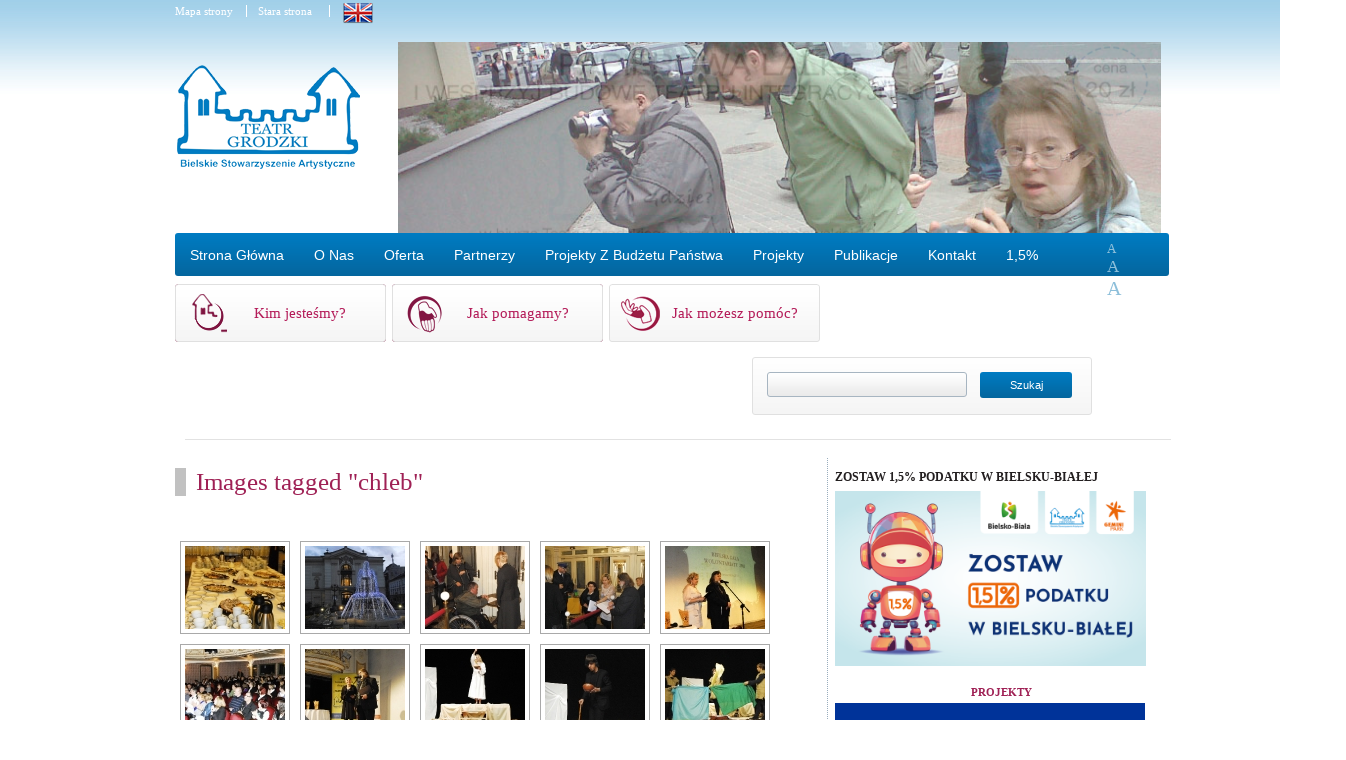

--- FILE ---
content_type: text/html; charset=UTF-8
request_url: https://www.teatrgrodzki.pl/ngg_tag/chleb/
body_size: 22572
content:
<!DOCTYPE html>
<html lang="pl-PL"><head >

<!--[if IE 9]>
<meta http-equiv="X-UA-Compatible" content="IE=edge">
<![endif]-->

<!--[if lt IE 9]>
<meta http-equiv="X-UA-Compatible" content="IE=EmulateIE7">
<![endif]-->

<meta charset="UTF-8" />
<title>chleb | Picture tag | Teatr Grodzki
</title>
<meta name="description" content="Bielskie Stowarzyszenie Artystyczne „Teatr Grodzki” zostało założone w roku 1999 w Bielsku-Białej z inicjatywy grupy entuzjastów: artystów i edukatorów. Od samego początku, zgodnie z zamysłem założycieli,  teatr i to, co się z nim wiąże, stał się używanym i skutecznym narzędziem oddziaływania edukacyjnego i terapeutycznego. ">

<link rel="icon" href="https://www.teatrgrodzki.pl/wp-content/themes/grodzki/favicon.ico" />
<link rel="stylesheet" href="https://www.teatrgrodzki.pl/wp-content/themes/grodzki/css/style.css" type="text/css" /> 
<link rel="stylesheet" href="https://www.teatrgrodzki.pl/wp-content/themes/grodzki/css/slider.css" type="text/css" /> 

<link rel="stylesheet" href="https://www.teatrgrodzki.pl/wp-content/themes/grodzki/css/menu.css" type="text/css" media="screen, projection"/>

	<!--Wybór czcionki czcionkę -->
		

<!--<script type="text/javascript" src="http://code.jquery.com/jquery-1.6.2.js"></script>//--> 

<!--Menu -->
<!--<script type="text/javascript" src="http://www.teatrgrodzki.pl/wp-content/themes/grodzki/js/jquery.dropdownPlain.js"></script>//-->
<script type="text/javascript"> 
        $(function(){
            $('#loopedSlider').loopedSlider({
                autoStart: 5000,
                restart: 3000,
                    play: 6000,
                    pause: 2500,
                    hoverPause: true,
                    generateNextPrev: true
            });
        });
</script>




<meta name='robots' content='max-image-preview:large' />
<link rel="alternate" type="application/rss+xml" title="Teatr Grodzki &raquo; Kanał z wpisami" href="https://www.teatrgrodzki.pl/feed/" />
<script type="text/javascript">
window._wpemojiSettings = {"baseUrl":"https:\/\/s.w.org\/images\/core\/emoji\/14.0.0\/72x72\/","ext":".png","svgUrl":"https:\/\/s.w.org\/images\/core\/emoji\/14.0.0\/svg\/","svgExt":".svg","source":{"concatemoji":"https:\/\/www.teatrgrodzki.pl\/wp-includes\/js\/wp-emoji-release.min.js?ver=6.2"}};
/*! This file is auto-generated */
!function(e,a,t){var n,r,o,i=a.createElement("canvas"),p=i.getContext&&i.getContext("2d");function s(e,t){p.clearRect(0,0,i.width,i.height),p.fillText(e,0,0);e=i.toDataURL();return p.clearRect(0,0,i.width,i.height),p.fillText(t,0,0),e===i.toDataURL()}function c(e){var t=a.createElement("script");t.src=e,t.defer=t.type="text/javascript",a.getElementsByTagName("head")[0].appendChild(t)}for(o=Array("flag","emoji"),t.supports={everything:!0,everythingExceptFlag:!0},r=0;r<o.length;r++)t.supports[o[r]]=function(e){if(p&&p.fillText)switch(p.textBaseline="top",p.font="600 32px Arial",e){case"flag":return s("\ud83c\udff3\ufe0f\u200d\u26a7\ufe0f","\ud83c\udff3\ufe0f\u200b\u26a7\ufe0f")?!1:!s("\ud83c\uddfa\ud83c\uddf3","\ud83c\uddfa\u200b\ud83c\uddf3")&&!s("\ud83c\udff4\udb40\udc67\udb40\udc62\udb40\udc65\udb40\udc6e\udb40\udc67\udb40\udc7f","\ud83c\udff4\u200b\udb40\udc67\u200b\udb40\udc62\u200b\udb40\udc65\u200b\udb40\udc6e\u200b\udb40\udc67\u200b\udb40\udc7f");case"emoji":return!s("\ud83e\udef1\ud83c\udffb\u200d\ud83e\udef2\ud83c\udfff","\ud83e\udef1\ud83c\udffb\u200b\ud83e\udef2\ud83c\udfff")}return!1}(o[r]),t.supports.everything=t.supports.everything&&t.supports[o[r]],"flag"!==o[r]&&(t.supports.everythingExceptFlag=t.supports.everythingExceptFlag&&t.supports[o[r]]);t.supports.everythingExceptFlag=t.supports.everythingExceptFlag&&!t.supports.flag,t.DOMReady=!1,t.readyCallback=function(){t.DOMReady=!0},t.supports.everything||(n=function(){t.readyCallback()},a.addEventListener?(a.addEventListener("DOMContentLoaded",n,!1),e.addEventListener("load",n,!1)):(e.attachEvent("onload",n),a.attachEvent("onreadystatechange",function(){"complete"===a.readyState&&t.readyCallback()})),(e=t.source||{}).concatemoji?c(e.concatemoji):e.wpemoji&&e.twemoji&&(c(e.twemoji),c(e.wpemoji)))}(window,document,window._wpemojiSettings);
</script>
<style type="text/css">
img.wp-smiley,
img.emoji {
	display: inline !important;
	border: none !important;
	box-shadow: none !important;
	height: 1em !important;
	width: 1em !important;
	margin: 0 0.07em !important;
	vertical-align: -0.1em !important;
	background: none !important;
	padding: 0 !important;
}
</style>
	<link rel='stylesheet' id='wpsm_tabs_r-font-awesome-front-css' href='https://www.teatrgrodzki.pl/wp-content/plugins/tabs-responsive/assets/css/font-awesome/css/font-awesome.min.css?ver=6.2' type='text/css' media='all' />
<link rel='stylesheet' id='wpsm_tabs_r_bootstrap-front-css' href='https://www.teatrgrodzki.pl/wp-content/plugins/tabs-responsive/assets/css/bootstrap-front.css?ver=6.2' type='text/css' media='all' />
<link rel='stylesheet' id='wpsm_tabs_r_animate-css' href='https://www.teatrgrodzki.pl/wp-content/plugins/tabs-responsive/assets/css/animate.css?ver=6.2' type='text/css' media='all' />
<link rel='stylesheet' id='ngg_trigger_buttons-css' href='https://www.teatrgrodzki.pl/wp-content/plugins/nextgen-gallery/products/photocrati_nextgen/modules/nextgen_gallery_display/static/trigger_buttons.css?ver=3.41' type='text/css' media='all' />
<link rel='stylesheet' id='dashicons-css' href='https://www.teatrgrodzki.pl/wp-includes/css/dashicons.min.css?ver=6.2' type='text/css' media='all' />
<link rel='stylesheet' id='thickbox-css' href='https://www.teatrgrodzki.pl/wp-includes/js/thickbox/thickbox.css?ver=6.2' type='text/css' media='all' />
<link rel='stylesheet' id='fontawesome_v4_shim_style-css' href='https://www.teatrgrodzki.pl/wp-content/plugins/nextgen-gallery/products/photocrati_nextgen/modules/nextgen_gallery_display/static/fontawesome/css/v4-shims.min.css?ver=6.2' type='text/css' media='all' />
<link rel='stylesheet' id='fontawesome-css' href='https://www.teatrgrodzki.pl/wp-content/plugins/nextgen-gallery/products/photocrati_nextgen/modules/nextgen_gallery_display/static/fontawesome/css/all.min.css?ver=6.2' type='text/css' media='all' />
<link rel='stylesheet' id='nextgen_basic_thumbnails_style-css' href='https://www.teatrgrodzki.pl/wp-content/plugins/nextgen-gallery/products/photocrati_nextgen/modules/nextgen_basic_gallery/static/thumbnails/nextgen_basic_thumbnails.css?ver=3.41' type='text/css' media='all' />
<link rel='stylesheet' id='nextgen_pagination_style-css' href='https://www.teatrgrodzki.pl/wp-content/plugins/nextgen-gallery/products/photocrati_nextgen/modules/nextgen_pagination/static/style.css?ver=3.41' type='text/css' media='all' />
<link rel='stylesheet' id='wp-pagenavi-css' href='https://www.teatrgrodzki.pl/wp-content/plugins/wp-pagenavi/pagenavi-css.css?ver=2.70' type='text/css' media='all' />
<link rel='stylesheet' id='nextgen_widgets_style-css' href='https://www.teatrgrodzki.pl/wp-content/plugins/nextgen-gallery/products/photocrati_nextgen/modules/widget/static/widgets.css?ver=3.41' type='text/css' media='all' />
<link rel='stylesheet' id='ngg_basic_slideshow_style-css' href='https://www.teatrgrodzki.pl/wp-content/plugins/nextgen-gallery/products/photocrati_nextgen/modules/nextgen_basic_gallery/static/slideshow/ngg_basic_slideshow.css?ver=3.41' type='text/css' media='all' />
<link rel='stylesheet' id='ngg_slick_slideshow_style-css' href='https://www.teatrgrodzki.pl/wp-content/plugins/nextgen-gallery/products/photocrati_nextgen/modules/nextgen_basic_gallery/static/slideshow/slick/slick.css?ver=3.41' type='text/css' media='all' />
<link rel='stylesheet' id='ngg_slick_slideshow_theme-css' href='https://www.teatrgrodzki.pl/wp-content/plugins/nextgen-gallery/products/photocrati_nextgen/modules/nextgen_basic_gallery/static/slideshow/slick/slick-theme.css?ver=3.41' type='text/css' media='all' />
<link rel='stylesheet' id='nextgen_basic_slideshow_style-css' href='https://www.teatrgrodzki.pl/wp-content/plugins/nextgen-gallery/products/photocrati_nextgen/modules/nextgen_basic_gallery/static/slideshow/ngg_basic_slideshow.css?ver=3.41' type='text/css' media='all' />
<link rel='stylesheet' id='__EPYT__style-css' href='https://www.teatrgrodzki.pl/wp-content/plugins/youtube-embed-plus/styles/ytprefs.min.css?ver=14.2' type='text/css' media='all' />
<style id='__EPYT__style-inline-css' type='text/css'>

                .epyt-gallery-thumb {
                        width: 33.333%;
                }
                
</style>
<script type='text/javascript' src='https://www.teatrgrodzki.pl/wp-includes/js/jquery/jquery.min.js?ver=3.6.3' id='jquery-core-js'></script>
<script type='text/javascript' src='https://www.teatrgrodzki.pl/wp-includes/js/jquery/jquery-migrate.min.js?ver=3.4.0' id='jquery-migrate-js'></script>
<script type='text/javascript' id='photocrati_ajax-js-extra'>
/* <![CDATA[ */
var photocrati_ajax = {"url":"https:\/\/www.teatrgrodzki.pl\/index.php?photocrati_ajax=1","wp_home_url":"https:\/\/www.teatrgrodzki.pl","wp_site_url":"https:\/\/www.teatrgrodzki.pl","wp_root_url":"https:\/\/www.teatrgrodzki.pl","wp_plugins_url":"https:\/\/www.teatrgrodzki.pl\/wp-content\/plugins","wp_content_url":"https:\/\/www.teatrgrodzki.pl\/wp-content","wp_includes_url":"https:\/\/www.teatrgrodzki.pl\/wp-includes\/","ngg_param_slug":"nggallery"};
/* ]]> */
</script>
<script type='text/javascript' src='https://www.teatrgrodzki.pl/wp-content/plugins/nextgen-gallery/products/photocrati_nextgen/modules/ajax/static/ajax.min.js?ver=3.41' id='photocrati_ajax-js'></script>
<script type='text/javascript' src='https://www.teatrgrodzki.pl/wp-content/plugins/nextgen-gallery/products/photocrati_nextgen/modules/nextgen_basic_gallery/static/thumbnails/nextgen_basic_thumbnails.js?ver=3.41' id='photocrati-nextgen_basic_thumbnails-js'></script>
<script type='text/javascript' src='https://www.teatrgrodzki.pl/wp-content/plugins/nextgen-gallery/products/photocrati_nextgen/modules/nextgen_gallery_display/static/fontawesome/js/v4-shims.min.js?ver=5.3.1' id='fontawesome_v4_shim-js'></script>
<script type='text/javascript' defer data-auto-replace-svg="false" data-keep-original-source="false" data-search-pseudo-elements src='https://www.teatrgrodzki.pl/wp-content/plugins/nextgen-gallery/products/photocrati_nextgen/modules/nextgen_gallery_display/static/fontawesome/js/all.min.js?ver=5.3.1' id='fontawesome-js'></script>
<script type='text/javascript' src='https://www.teatrgrodzki.pl/wp-content/plugins/nextgen-gallery/products/photocrati_nextgen/modules/nextgen_basic_gallery/static/slideshow/slick/slick-1.8.0-modded.js?ver=3.41' id='ngg_slick-js'></script>
<script type='text/javascript' src='https://www.teatrgrodzki.pl/wp-content/plugins/nextgen-gallery/products/photocrati_nextgen/modules/nextgen_basic_gallery/static/slideshow/ngg_basic_slideshow.js?ver=3.41' id='photocrati-nextgen_basic_slideshow-js'></script>
<script type='text/javascript' id='__ytprefs__-js-extra'>
/* <![CDATA[ */
var _EPYT_ = {"ajaxurl":"https:\/\/www.teatrgrodzki.pl\/wp-admin\/admin-ajax.php","security":"30bc1ac534","gallery_scrolloffset":"20","eppathtoscripts":"https:\/\/www.teatrgrodzki.pl\/wp-content\/plugins\/youtube-embed-plus\/scripts\/","eppath":"https:\/\/www.teatrgrodzki.pl\/wp-content\/plugins\/youtube-embed-plus\/","epresponsiveselector":"[\"iframe.__youtube_prefs__\",\"iframe[src*='youtube.com']\",\"iframe[src*='youtube-nocookie.com']\",\"iframe[data-ep-src*='youtube.com']\",\"iframe[data-ep-src*='youtube-nocookie.com']\",\"iframe[data-ep-gallerysrc*='youtube.com']\"]","epdovol":"1","version":"14.2","evselector":"iframe.__youtube_prefs__[src], iframe[src*=\"youtube.com\/embed\/\"], iframe[src*=\"youtube-nocookie.com\/embed\/\"]","ajax_compat":"","maxres_facade":"eager","ytapi_load":"light","pause_others":"","stopMobileBuffer":"1","facade_mode":"","not_live_on_channel":"","vi_active":"","vi_js_posttypes":[]};
/* ]]> */
</script>
<script type='text/javascript' src='https://www.teatrgrodzki.pl/wp-content/plugins/youtube-embed-plus/scripts/ytprefs.min.js?ver=14.2' id='__ytprefs__-js'></script>
<link rel="https://api.w.org/" href="https://www.teatrgrodzki.pl/wp-json/" /><link rel="alternate" type="application/json" href="https://www.teatrgrodzki.pl/wp-json/wp/v2/posts/0" /><link rel="EditURI" type="application/rsd+xml" title="RSD" href="https://www.teatrgrodzki.pl/xmlrpc.php?rsd" />
<link rel="wlwmanifest" type="application/wlwmanifest+xml" href="https://www.teatrgrodzki.pl/wp-includes/wlwmanifest.xml" />
<link rel="alternate" type="application/json+oembed" href="https://www.teatrgrodzki.pl/wp-json/oembed/1.0/embed?url" />
<link rel="alternate" type="text/xml+oembed" href="https://www.teatrgrodzki.pl/wp-json/oembed/1.0/embed?url&#038;format=xml" />
		<style type="text/css">
			.comments-link {
				display: none;
			}
					</style>
		
		
<meta http-equiv="Content-Language" content="pl-PL" />
<style type="text/css" media="screen">
.qtrans_flag span { display:none }
.qtrans_flag { height:12px; width:18px; display:block }
.qtrans_flag_and_text { padding-left:20px }
.qtrans_flag_en { background:url(https://www.teatrgrodzki.pl/wp-content/plugins/qtranslate/flags/gb.png) no-repeat }
.qtrans_flag_pl { background:url(https://www.teatrgrodzki.pl/wp-content/plugins/qtranslate/flags/ad.alt.png) no-repeat }
</style>
<link hreflang="en" href="http://www.teatrgrodzki.pl/en/ngg_tag/chleb/" rel="alternate" />
<script type="text/javascript">

  var _gaq = _gaq || [];
  _gaq.push(['_setAccount', 'UA-28364063-1']);
  _gaq.push(['_trackPageview']);

  (function() {
    var ga = document.createElement('script'); ga.type = 'text/javascript'; ga.async = true;
    ga.src = ('https:' == document.location.protocol ? 'https://ssl' : 'http://www') + '.google-analytics.com/ga.js';
    var s = document.getElementsByTagName('script')[0]; s.parentNode.insertBefore(ga, s);
  })();

</script>

</head>
<body class="-template-default page page-id-138">


	<div id="all">    
    	<div id="top">
        	<div id="top_logo">
            
            	<div style="margin-top: 5px; color: #fff; width: 220px;">
                	<div style="float: left; width: 71px; border-right: 1px solid #fff; margin-right: 11px;"><a href="https://www.teatrgrodzki.pl/mapa-strony/">Mapa strony</a></div>
                    <div style="float: left; width: 71px; border-right: 1px solid #fff; margin-right: 7px;"><a href="http://www.teatrgrodzki.pl/stara_wersja_strony/glowna.html">Stara strona</a></div>
                    <div style="float: left; margin-left: 6px;"><a href="http://www.teatrgrodzki.pl/en/"><img src="http://teatrgrodzki.pl/wp-content/themes/grodzki/img/en.png" style="position: relative; bottom: 2px; " /></a></div>
                </div>

            	<div style="clear: both;"></div>
            <a href="https://www.teatrgrodzki.pl"><img src="http://teatrgrodzki.pl/wp-content/themes/grodzki/img/logo.png" alt="Teatr Grodzki"  style="margin-top: 30px; position: relative; right: 13px; float: left;" /></a>
            
            </div><!--#top_logo -->
            
            <div style="float: right; width: 773px;">
				<div id="header_photo_top"><h2 style="display: none;">Slideshow</h2><div class="ngg_slideshow widget">
    

<div class="ngg-galleryoverview ngg-slideshow"
	 id="ngg-slideshow-cf6a75d930dda6aed7e0077290bc4dac-19284754710"
     data-gallery-id="cf6a75d930dda6aed7e0077290bc4dac"
     style="max-width: 779px; max-height: 234px;">

 	<div id="ngg-image-0" class="ngg-gallery-slideshow-image" style="height:234px">

        <a href="https://www.teatrgrodzki.pl/wp-content/gallery/%21%21-top-glowna/1.jpg"
           title=""
           data-src="https://www.teatrgrodzki.pl/wp-content/gallery/%21%21-top-glowna/1.jpg"
           data-thumbnail="https://www.teatrgrodzki.pl/wp-content/gallery/%21%21-top-glowna/thumbs/thumbs_1.jpg"
           data-image-id="3236"
           data-title="1"
           data-description=""
           class='thickbox' rel='cf6a75d930dda6aed7e0077290bc4dac'>

            <img data-image-id='3236'
                 title=""
                 alt="1"
                 src="https://www.teatrgrodzki.pl/wp-content/gallery/%21%21-top-glowna/1.jpg"
                 style="max-height: 214px;"/>
        </a>

        </div> 
<div id="ngg-image-1" class="ngg-gallery-slideshow-image" style="height:234px">

        <a href="https://www.teatrgrodzki.pl/wp-content/gallery/%21%21-top-glowna/ban08_001.jpg"
           title=""
           data-src="https://www.teatrgrodzki.pl/wp-content/gallery/%21%21-top-glowna/ban08_001.jpg"
           data-thumbnail="https://www.teatrgrodzki.pl/wp-content/gallery/%21%21-top-glowna/thumbs/thumbs_ban08_001.jpg"
           data-image-id="2560"
           data-title="ban08_001"
           data-description=""
           class='thickbox' rel='cf6a75d930dda6aed7e0077290bc4dac'>

            <img data-image-id='2560'
                 title=""
                 alt="ban08_001"
                 src="https://www.teatrgrodzki.pl/wp-content/gallery/%21%21-top-glowna/ban08_001.jpg"
                 style="max-height: 214px;"/>
        </a>

        </div> 
<div id="ngg-image-2" class="ngg-gallery-slideshow-image" style="height:234px">

        <a href="https://www.teatrgrodzki.pl/wp-content/gallery/%21%21-top-glowna/ban08_002.jpg"
           title=""
           data-src="https://www.teatrgrodzki.pl/wp-content/gallery/%21%21-top-glowna/ban08_002.jpg"
           data-thumbnail="https://www.teatrgrodzki.pl/wp-content/gallery/%21%21-top-glowna/thumbs/thumbs_ban08_002.jpg"
           data-image-id="2561"
           data-title="ban08_002"
           data-description=""
           class='thickbox' rel='cf6a75d930dda6aed7e0077290bc4dac'>

            <img data-image-id='2561'
                 title=""
                 alt="ban08_002"
                 src="https://www.teatrgrodzki.pl/wp-content/gallery/%21%21-top-glowna/ban08_002.jpg"
                 style="max-height: 214px;"/>
        </a>

        </div> 
<div id="ngg-image-3" class="ngg-gallery-slideshow-image" style="height:234px">

        <a href="https://www.teatrgrodzki.pl/wp-content/gallery/%21%21-top-glowna/ban08_003.jpg"
           title=""
           data-src="https://www.teatrgrodzki.pl/wp-content/gallery/%21%21-top-glowna/ban08_003.jpg"
           data-thumbnail="https://www.teatrgrodzki.pl/wp-content/gallery/%21%21-top-glowna/thumbs/thumbs_ban08_003.jpg"
           data-image-id="2562"
           data-title="ban08_003"
           data-description=""
           class='thickbox' rel='cf6a75d930dda6aed7e0077290bc4dac'>

            <img data-image-id='2562'
                 title=""
                 alt="ban08_003"
                 src="https://www.teatrgrodzki.pl/wp-content/gallery/%21%21-top-glowna/ban08_003.jpg"
                 style="max-height: 214px;"/>
        </a>

        </div> 
<div id="ngg-image-4" class="ngg-gallery-slideshow-image" style="height:234px">

        <a href="https://www.teatrgrodzki.pl/wp-content/gallery/%21%21-top-glowna/ban08_004.jpg"
           title=""
           data-src="https://www.teatrgrodzki.pl/wp-content/gallery/%21%21-top-glowna/ban08_004.jpg"
           data-thumbnail="https://www.teatrgrodzki.pl/wp-content/gallery/%21%21-top-glowna/thumbs/thumbs_ban08_004.jpg"
           data-image-id="2563"
           data-title="ban08_004"
           data-description=""
           class='thickbox' rel='cf6a75d930dda6aed7e0077290bc4dac'>

            <img data-image-id='2563'
                 title=""
                 alt="ban08_004"
                 src="https://www.teatrgrodzki.pl/wp-content/gallery/%21%21-top-glowna/ban08_004.jpg"
                 style="max-height: 214px;"/>
        </a>

        </div> 
<div id="ngg-image-5" class="ngg-gallery-slideshow-image" style="height:234px">

        <a href="https://www.teatrgrodzki.pl/wp-content/gallery/%21%21-top-glowna/ban08_005.jpg"
           title=""
           data-src="https://www.teatrgrodzki.pl/wp-content/gallery/%21%21-top-glowna/ban08_005.jpg"
           data-thumbnail="https://www.teatrgrodzki.pl/wp-content/gallery/%21%21-top-glowna/thumbs/thumbs_ban08_005.jpg"
           data-image-id="2564"
           data-title="ban08_005"
           data-description=""
           class='thickbox' rel='cf6a75d930dda6aed7e0077290bc4dac'>

            <img data-image-id='2564'
                 title=""
                 alt="ban08_005"
                 src="https://www.teatrgrodzki.pl/wp-content/gallery/%21%21-top-glowna/ban08_005.jpg"
                 style="max-height: 214px;"/>
        </a>

        </div> 
</div>



</div>
</div>            </div>
            
        </div><!--#top -->
        <!--
        <div id="menu">
			<ul id="menu-menu-glowne-en" class="dropdown"><li id="menu-item-7233" class="menu-item menu-item-type-post_type menu-item-object-page menu-item-7233"><a href="https://www.teatrgrodzki.pl/o-nas/">O nas</a></li>
<li id="menu-item-7234" class="menu-item menu-item-type-post_type menu-item-object-page menu-item-7234"><a href="https://www.teatrgrodzki.pl/partnerzy/">Partnerzy</a></li>
<li id="menu-item-7211" class="menu-item menu-item-type-post_type menu-item-object-page menu-item-has-children menu-item-7211"><a href="https://www.teatrgrodzki.pl/projekty/">Projekty</a>
<ul class="sub-menu">
	<li id="menu-item-13894" class="menu-item menu-item-type-post_type menu-item-object-page menu-item-13894"><a href="https://www.teatrgrodzki.pl/osuszanie-spolecznej-kawiarenki-artystycznej/">Osuszanie społecznej kawiarenki artystycznej</a></li>
	<li id="menu-item-13895" class="menu-item menu-item-type-post_type menu-item-object-page menu-item-13895"><a href="https://www.teatrgrodzki.pl/osrodek-wsparcia-ekonomii-spolecznej-obszaru-poludniowego/">Ośrodek wsparcia ekonomii społecznej obszaru południowego</a></li>
	<li id="menu-item-13896" class="menu-item menu-item-type-post_type menu-item-object-page menu-item-13896"><a href="https://www.teatrgrodzki.pl/projekty/projekt-realne-wsparcie/">Projekt REALNE WSPARCIE</a></li>
	<li id="menu-item-13897" class="menu-item menu-item-type-post_type menu-item-object-page menu-item-13897"><a href="https://www.teatrgrodzki.pl/projekty/aktywni-kreatywni/">AKTYWNI – KREATYWNI</a></li>
</ul>
</li>
<li id="menu-item-7658" class="menu-item menu-item-type-post_type menu-item-object-page menu-item-has-children menu-item-7658"><a href="https://www.teatrgrodzki.pl/projekty/archiwum-projektow/">Archiwum projektów</a>
<ul class="sub-menu">
	<li id="menu-item-12662" class="menu-item menu-item-type-post_type menu-item-object-page menu-item-12662"><a href="https://www.teatrgrodzki.pl/pomoc-dla-uchodzcow-z-ukrainy/">POMOC NIEPEŁNOSPRAWNYM OBYWATELOM UKRAINY</a></li>
	<li id="menu-item-12351" class="menu-item menu-item-type-post_type menu-item-object-page menu-item-12351"><a href="https://www.teatrgrodzki.pl/projekty/dream-theatre-project/">(English) DREAM THEATRE PROJECT</a></li>
	<li id="menu-item-11664" class="menu-item menu-item-type-post_type menu-item-object-page menu-item-11664"><a href="https://www.teatrgrodzki.pl/story-makers/">STORY MAKERS</a></li>
	<li id="menu-item-11684" class="menu-item menu-item-type-post_type menu-item-object-page menu-item-11684"><a href="https://www.teatrgrodzki.pl/step-up/">STEP UP</a></li>
	<li id="menu-item-11377" class="menu-item menu-item-type-post_type menu-item-object-page menu-item-11377"><a href="https://www.teatrgrodzki.pl/projekt-restore/">(English) RESTORE</a></li>
	<li id="menu-item-11305" class="menu-item menu-item-type-post_type menu-item-object-page menu-item-11305"><a href="https://www.teatrgrodzki.pl/rapport/">(English) RAPPORT</a></li>
	<li id="menu-item-10902" class="menu-item menu-item-type-post_type menu-item-object-page menu-item-10902"><a href="https://www.teatrgrodzki.pl/projekt-cc/">PROJEKT CC</a></li>
	<li id="menu-item-10138" class="menu-item menu-item-type-post_type menu-item-object-page menu-item-10138"><a href="https://www.teatrgrodzki.pl/projekty/medart-teatralne-metody-edukacyjne-w-pracy-z-osobami-doroslymi-z-grup-defaworyzowanych/">MEDART</a></li>
	<li id="menu-item-10109" class="menu-item menu-item-type-custom menu-item-object-custom menu-item-10109"><a href="http://www.teatrgrodzki.pl/en/projekty/td-stories-historie-teatralne-i-multimedialne-w-ksztalceniu-i-szkoleniach/">T&#038;D Stories</a></li>
	<li id="menu-item-7650" class="menu-item menu-item-type-post_type menu-item-object-page menu-item-7650"><a href="https://www.teatrgrodzki.pl/projekty/theatre/">THEATRE</a></li>
	<li id="menu-item-10108" class="menu-item menu-item-type-post_type menu-item-object-page menu-item-10108"><a href="https://www.teatrgrodzki.pl/projekty/teatralne-poszukiwania-w-bielsku-bialej/">Teatralne poszukiwania w Bielsku-Białej</a></li>
	<li id="menu-item-7810" class="menu-item menu-item-type-post_type menu-item-object-page menu-item-7810"><a href="https://www.teatrgrodzki.pl/projekty/suvot/">Suvot</a></li>
	<li id="menu-item-7815" class="menu-item menu-item-type-post_type menu-item-object-page menu-item-7815"><a href="https://www.teatrgrodzki.pl/projekty/nasza-sztuka-nasza-integracja/">NASZA SZTUKA – NASZA INTEGRACJA</a></li>
	<li id="menu-item-7682" class="menu-item menu-item-type-post_type menu-item-object-page menu-item-7682"><a href="https://www.teatrgrodzki.pl/projekty/biblioteka-internetowa/">Biblioteka internetowa</a></li>
	<li id="menu-item-7696" class="menu-item menu-item-type-post_type menu-item-object-page menu-item-7696"><a href="https://www.teatrgrodzki.pl/projekty/siwi-gora/">Grey matters (Seniorzy są ważni)</a></li>
	<li id="menu-item-7689" class="menu-item menu-item-type-post_type menu-item-object-page menu-item-7689"><a href="https://www.teatrgrodzki.pl/projekty/delta/">DELTA</a></li>
	<li id="menu-item-7702" class="menu-item menu-item-type-post_type menu-item-object-page menu-item-7702"><a href="https://www.teatrgrodzki.pl/projekty/coast/">COAST</a></li>
	<li id="menu-item-7654" class="menu-item menu-item-type-post_type menu-item-object-page menu-item-7654"><a href="https://www.teatrgrodzki.pl/projekty/centrum-asystentury-spolecznej-cas/">Centrum Asystentury Społecznej (CAS)</a></li>
	<li id="menu-item-7692" class="menu-item menu-item-type-post_type menu-item-object-page menu-item-7692"><a href="https://www.teatrgrodzki.pl/projekty/basics/">BASICS</a></li>
	<li id="menu-item-7640" class="menu-item menu-item-type-post_type menu-item-object-page menu-item-7640"><a href="https://www.teatrgrodzki.pl/projekty/artes/">ARTES</a></li>
	<li id="menu-item-7685" class="menu-item menu-item-type-post_type menu-item-object-page menu-item-7685"><a href="https://www.teatrgrodzki.pl/projekty/teatr-amatorski/">Teatr amatorski</a></li>
	<li id="menu-item-9934" class="menu-item menu-item-type-post_type menu-item-object-page menu-item-9934"><a href="https://www.teatrgrodzki.pl/projekty/wez-i-mnie-pod-uwage/">WEŹ I MNIE POD UWAGĘ!</a></li>
</ul>
</li>
<li id="menu-item-7974" class="menu-item menu-item-type-custom menu-item-object-custom menu-item-7974"><a href="http://www.teatrgrodzki.pl/en/publikacje/wszystkie/">Publications</a></li>
<li id="menu-item-7236" class="menu-item menu-item-type-post_type menu-item-object-page menu-item-7236"><a href="https://www.teatrgrodzki.pl/kontakt/">Kontakt</a></li>
</ul>            //-->  
            <div id="menu">
			 <ul id="menu-menu-glowne-pl" class="dropdown"><li id="menu-item-11825" class="menu-item menu-item-type-custom menu-item-object-custom menu-item-home menu-item-has-children menu-item-11825"><a href="http://www.teatrgrodzki.pl">Strona główna</a>
<ul class="sub-menu">
	<li id="menu-item-914" class="menu-item menu-item-type-custom menu-item-object-custom menu-item-home menu-item-914"><a href="http://www.teatrgrodzki.pl">Aktualności</a></li>
</ul>
</li>
<li id="menu-item-915" class="menu-item menu-item-type-custom menu-item-object-custom menu-item-has-children menu-item-915"><a href="http://www.teatrgrodzki.pl/o-nas/">O nas</a>
<ul class="sub-menu">
	<li id="menu-item-11843" class="menu-item menu-item-type-post_type menu-item-object-page menu-item-11843"><a href="https://www.teatrgrodzki.pl/o-nas/misja-stowarzyszenia/">Misja Stowarzyszenia</a></li>
	<li id="menu-item-1028" class="menu-item menu-item-type-post_type menu-item-object-page menu-item-1028"><a href="https://www.teatrgrodzki.pl/o-nas/opis-dzialalnosci/">Opis działalności</a></li>
	<li id="menu-item-1029" class="menu-item menu-item-type-post_type menu-item-object-page menu-item-1029"><a href="https://www.teatrgrodzki.pl/o-nas/ludzie-stowarzyszenia/">Ludzie Stowarzyszenia</a></li>
	<li id="menu-item-1831" class="menu-item menu-item-type-post_type menu-item-object-page menu-item-1831"><a href="https://www.teatrgrodzki.pl/o-nas/galeria/">Galerie</a></li>
	<li id="menu-item-1031" class="menu-item menu-item-type-post_type menu-item-object-page menu-item-1031"><a href="https://www.teatrgrodzki.pl/o-nas/media-o-nas/">Media o nas</a></li>
	<li id="menu-item-9820" class="menu-item menu-item-type-post_type menu-item-object-page menu-item-9820"><a href="https://www.teatrgrodzki.pl/o-nas/dokumenty/">Dokumenty do pobrania</a></li>
	<li id="menu-item-1032" class="menu-item menu-item-type-post_type menu-item-object-page menu-item-1032"><a href="https://www.teatrgrodzki.pl/o-nas/przetargi-i-ogloszenia/">Przetargi i ogłoszenia</a></li>
</ul>
</li>
<li id="menu-item-1787" class="menu-item menu-item-type-post_type menu-item-object-page menu-item-has-children menu-item-1787"><a href="https://www.teatrgrodzki.pl/oferta/">Oferta</a>
<ul class="sub-menu">
	<li id="menu-item-10830" class="menu-item menu-item-type-post_type menu-item-object-page menu-item-10830"><a href="https://www.teatrgrodzki.pl/uslugi-asystencko-opiekuncze/">Usługi asystencko-opiekuńcze</a></li>
	<li id="menu-item-1792" class="menu-item menu-item-type-post_type menu-item-object-page menu-item-1792"><a href="https://www.teatrgrodzki.pl/oferta/szkolenia/">Szkolenia</a></li>
	<li id="menu-item-1793" class="menu-item menu-item-type-post_type menu-item-object-page menu-item-1793"><a href="https://www.teatrgrodzki.pl/oferta/wizyty-studyjne/">Wizyty studyjne</a></li>
	<li id="menu-item-4243" class="menu-item menu-item-type-post_type menu-item-object-page menu-item-4243"><a href="https://www.teatrgrodzki.pl/oferta/sala-konferencyjno-szkoleniowa/">Sala konferencyjno – szkoleniowa</a></li>
	<li id="menu-item-1795" class="menu-item menu-item-type-post_type menu-item-object-page menu-item-1795"><a href="https://www.teatrgrodzki.pl/oferta/uslugi-introligatorsko-drukarskie/">Usługi introligatorsko – drukarskie</a></li>
	<li id="menu-item-1796" class="menu-item menu-item-type-post_type menu-item-object-page menu-item-1796"><a href="https://www.teatrgrodzki.pl/oferta/osrodek-wypoczynkowy-laliki/">Ośrodek Wypoczynkowy „Laliki”</a></li>
	<li id="menu-item-3035" class="menu-item menu-item-type-post_type menu-item-object-page menu-item-3035"><a href="https://www.teatrgrodzki.pl/oferta/rekomendacje/">Rekomendacje</a></li>
</ul>
</li>
<li id="menu-item-1019" class="menu-item menu-item-type-post_type menu-item-object-page menu-item-1019"><a href="https://www.teatrgrodzki.pl/partnerzy/">Partnerzy</a></li>
<li id="menu-item-14137" class="menu-item menu-item-type-post_type menu-item-object-page menu-item-14137"><a href="https://www.teatrgrodzki.pl/projekty-z-budzetu-panstwa/">Projekty z budżetu Państwa</a></li>
<li id="menu-item-3914" class="menu-item menu-item-type-post_type menu-item-object-page menu-item-has-children menu-item-3914"><a href="https://www.teatrgrodzki.pl/projekty/">Projekty</a>
<ul class="sub-menu">
	<li id="menu-item-14072" class="menu-item menu-item-type-post_type menu-item-object-page menu-item-14072"><a href="https://www.teatrgrodzki.pl/re-start-aktywnej-integracji/">re-START aktywnej integracji</a></li>
	<li id="menu-item-14019" class="menu-item menu-item-type-post_type menu-item-object-page menu-item-14019"><a href="https://www.teatrgrodzki.pl/pora-na-seniora/">PORA NA SENIORA</a></li>
	<li id="menu-item-13898" class="menu-item menu-item-type-post_type menu-item-object-page menu-item-13898"><a href="https://www.teatrgrodzki.pl/projekty/projekt-realne-wsparcie/">Projekt REALNE WSPARCIE</a></li>
	<li id="menu-item-13792" class="menu-item menu-item-type-post_type menu-item-object-page menu-item-13792"><a href="https://www.teatrgrodzki.pl/osuszanie-spolecznej-kawiarenki-artystycznej/">Osuszanie społecznej kawiarenki artystycznej</a></li>
	<li id="menu-item-13739" class="menu-item menu-item-type-post_type menu-item-object-page menu-item-13739"><a href="https://www.teatrgrodzki.pl/osrodek-wsparcia-ekonomii-spolecznej-obszaru-poludniowego/">Ośrodek wsparcia ekonomii społecznej obszaru południowego</a></li>
	<li id="menu-item-12347" class="menu-item menu-item-type-post_type menu-item-object-page menu-item-12347"><a href="https://www.teatrgrodzki.pl/projekty/diva-roznorodnosc-integracja-i-dostepnosc-w-sztuce/">DIVA</a></li>
	<li id="menu-item-1786" class="menu-item menu-item-type-post_type menu-item-object-page menu-item-has-children menu-item-1786"><a href="https://www.teatrgrodzki.pl/projekty/archiwum-projektow/">Archiwum projektów</a>
	<ul class="sub-menu">
		<li id="menu-item-12348" class="menu-item menu-item-type-post_type menu-item-object-page menu-item-12348"><a href="https://www.teatrgrodzki.pl/projekty/projekt-dream-theatre/">DREAM THEATRE</a></li>
		<li id="menu-item-14254" class="menu-item menu-item-type-post_type menu-item-object-page menu-item-14254"><a href="https://www.teatrgrodzki.pl/dofinansowano-przez-jednostke-samorzadu-ze-srodkow-panstwowego-funduszu-rehabilitacji-osob-niepelnosprawnych-w-ramach-programu-wyrownywania-roznic-miedzy-regionami-iii-w-obszarze-f-2/">Dofinansowano przez Jednostkę samorządu-ze środków Państwowego Funduszu Rehabilitacji Osób Niepełnosprawnych w ramach „ Programu wyrównywania różnic między regionami III” w Obszarze F</a></li>
		<li id="menu-item-14255" class="menu-item menu-item-type-post_type menu-item-object-page menu-item-14255"><a href="https://www.teatrgrodzki.pl/dofinansowano-przez-jednostke-samorzadu-ze-srodkow-panstwowego-funduszu-rehabilitacji-osob-niepelnosprawnych-w-ramach-programu-wyrownywania-roznic-miedzy-regionami-iii-w-obszarze-f/">Dofinansowano przez Jednostkę samorządu-ze środków Państwowego Funduszu Rehabilitacji Osób Niepełnosprawnych w ramach „ Programu wyrównywania różnic między regionami III” w Obszarze F</a></li>
		<li id="menu-item-12663" class="menu-item menu-item-type-post_type menu-item-object-page menu-item-12663"><a href="https://www.teatrgrodzki.pl/pomoc-dla-uchodzcow-z-ukrainy/">POMOC NIEPEŁNOSPRAWNYM OBYWATELOM UKRAINY</a></li>
		<li id="menu-item-12848" class="menu-item menu-item-type-post_type menu-item-object-page menu-item-12848"><a href="https://www.teatrgrodzki.pl/projekty/aktywni-kreatywni/">AKTYWNI – KREATYWNI</a></li>
		<li id="menu-item-11951" class="menu-item menu-item-type-post_type menu-item-object-post menu-item-11951"><a href="https://www.teatrgrodzki.pl/uslugi-spoleczne-w-powiecie-bielskim/">Usługi społeczne w powiecie bielskim</a></li>
		<li id="menu-item-11924" class="menu-item menu-item-type-post_type menu-item-object-page menu-item-11924"><a href="https://www.teatrgrodzki.pl/aktywny-senior/">AKTYWNY SENIOR</a></li>
		<li id="menu-item-12759" class="menu-item menu-item-type-post_type menu-item-object-page menu-item-12759"><a href="https://www.teatrgrodzki.pl/rewitalizacja-poprzemyslowego-kompleksu-trzech-budynkow-bylej-fabryki-sukna-zlokalizowanych-przy-zbiegu-ulicy-dworkowej-i-sempolowskiej/">Rewitalizacja poprzemysłowego kompleksu trzech budynków byłej fabryki sukna zlokalizowanych przy zbiegu ulicy Dworkowej i Sempołowskiej w Bielsku-Białej z przeznaczeniem na cele społeczne</a></li>
		<li id="menu-item-11865" class="menu-item menu-item-type-post_type menu-item-object-page menu-item-11865"><a href="https://www.teatrgrodzki.pl/projekt-embrace-wspieranie-integracji-dzieci-z-niepelnosprawnoscia-intelektualna-w-edukacji-wczesnoszkolnej/">PROJEKT EMBRACE</a></li>
		<li id="menu-item-11696" class="menu-item menu-item-type-post_type menu-item-object-page menu-item-11696"><a href="https://www.teatrgrodzki.pl/asystent-osobisty-osoby-z-niepelnosprawnosciami-edycja-2020-2021/">Asystent osobisty osoby z niepełnosprawnościami – edycja 2020-2021</a></li>
		<li id="menu-item-11665" class="menu-item menu-item-type-post_type menu-item-object-page menu-item-11665"><a href="https://www.teatrgrodzki.pl/story-makers/">STORY MAKERS</a></li>
		<li id="menu-item-11683" class="menu-item menu-item-type-post_type menu-item-object-page menu-item-11683"><a href="https://www.teatrgrodzki.pl/step-up/">STEP UP</a></li>
		<li id="menu-item-11603" class="menu-item menu-item-type-post_type menu-item-object-page menu-item-11603"><a href="https://www.teatrgrodzki.pl/uslugi-spoleczne-dla-seniorow-edycja-3/">Usługi społeczne dla seniorów. Edycja 3</a></li>
		<li id="menu-item-11380" class="menu-item menu-item-type-post_type menu-item-object-page menu-item-11380"><a href="https://www.teatrgrodzki.pl/projekt-restore/">RESTORE</a></li>
		<li id="menu-item-11304" class="menu-item menu-item-type-post_type menu-item-object-page menu-item-11304"><a href="https://www.teatrgrodzki.pl/rapport/">RAPPORT</a></li>
		<li id="menu-item-11297" class="menu-item menu-item-type-post_type menu-item-object-page menu-item-11297"><a href="https://www.teatrgrodzki.pl/uslugi-spoleczne-dla-seniorow-edycja-2/">Usługi społeczne dla seniorów. Edycja 2</a></li>
		<li id="menu-item-11285" class="menu-item menu-item-type-post_type menu-item-object-page menu-item-11285"><a href="https://www.teatrgrodzki.pl/gerda-szuka-kaja/">GERDA SZUKA KAJA</a></li>
		<li id="menu-item-11234" class="menu-item menu-item-type-post_type menu-item-object-page menu-item-11234"><a href="https://www.teatrgrodzki.pl/uslugi-spoleczne-dla-seniorow-edycja-1/">Usługi społeczne dla seniorów. Edycja 1</a></li>
		<li id="menu-item-11175" class="menu-item menu-item-type-post_type menu-item-object-page menu-item-11175"><a href="https://www.teatrgrodzki.pl/rewitalizacja-poprzemyslowego-kompleksu-trzech-budynkow-bylej-fabryki-sukna-zlokalizowanych-przy-zbiegu-ulicy-dworkowej-i-sempolowskiej/">Rewitalizacja poprzemysłowego kompleksu trzech budynków</a></li>
		<li id="menu-item-11073" class="menu-item menu-item-type-post_type menu-item-object-page menu-item-11073"><a href="https://www.teatrgrodzki.pl/nowy-owes/">Nowy OWES – nowe możliwości</a></li>
		<li id="menu-item-10957" class="menu-item menu-item-type-post_type menu-item-object-page menu-item-10957"><a href="https://www.teatrgrodzki.pl/centrum-uslug-asystenckich-na-rzecz-osob-z-niepelnosprawnosciami-w-bielsku-bialej/">Centrum Usług Asystenckich na rzecz osób z niepełnosprawnościami w Bielsku-Białej</a></li>
		<li id="menu-item-10901" class="menu-item menu-item-type-post_type menu-item-object-page menu-item-10901"><a href="https://www.teatrgrodzki.pl/projekt-cc/">PROJEKT CC</a></li>
		<li id="menu-item-10877" class="menu-item menu-item-type-post_type menu-item-object-page menu-item-10877"><a href="https://www.teatrgrodzki.pl/projekt-p-n-zintegrowana-animacja-spoleczna-w-bielsku-bialej/">Projekt p.n. „Zintegrowana Animacja Społeczna w Bielsku-Białej”</a></li>
		<li id="menu-item-10590" class="menu-item menu-item-type-custom menu-item-object-custom menu-item-10590"><a href="http://gapr.pl/pl/top/o%20projekcie">(NIE)PEŁNOSPRAWNI W SWOJEJ FIRMIE</a></li>
		<li id="menu-item-10477" class="menu-item menu-item-type-post_type menu-item-object-page menu-item-10477"><a href="https://www.teatrgrodzki.pl/projekty/inwestuj-w-siebie/">Inwestuj w siebie</a></li>
		<li id="menu-item-10278" class="menu-item menu-item-type-post_type menu-item-object-page menu-item-10278"><a href="https://www.teatrgrodzki.pl/projekty/ekosystemy-na-rzecz-utrzymania-zdrowia-psychicznego-w-gminach/">Ekosystemy na rzecz utrzymania zdrowia psychicznego w gminach</a></li>
		<li id="menu-item-10239" class="menu-item menu-item-type-post_type menu-item-object-page menu-item-10239"><a href="https://www.teatrgrodzki.pl/projekty/rozwin-skrzydla-daj-sobie-szanse-na-zmiane/">Rozwiń skrzydła. Daj sobie szansę na zmianę</a></li>
		<li id="menu-item-10139" class="menu-item menu-item-type-post_type menu-item-object-page menu-item-10139"><a href="https://www.teatrgrodzki.pl/projekty/medart-teatralne-metody-edukacyjne-w-pracy-z-osobami-doroslymi-z-grup-defaworyzowanych/">MEDART</a></li>
		<li id="menu-item-10111" class="menu-item menu-item-type-post_type menu-item-object-page menu-item-10111"><a href="https://www.teatrgrodzki.pl/projekty/td-stories-historie-teatralne-i-multimedialne-w-ksztalceniu-i-szkoleniach/">T&#038;D Stories</a></li>
		<li id="menu-item-9933" class="menu-item menu-item-type-post_type menu-item-object-page menu-item-9933"><a href="https://www.teatrgrodzki.pl/projekty/wez-i-mnie-pod-uwage/">WEŹ I MNIE POD UWAGĘ! (CMI2)</a></li>
		<li id="menu-item-9890" class="menu-item menu-item-type-post_type menu-item-object-page menu-item-9890"><a href="https://www.teatrgrodzki.pl/projekty/plastyka-lalka-ruch-w-teatrach-szkolnych/">Plastyka, lalka, ruch w teatrach szkolnych</a></li>
		<li id="menu-item-9852" class="menu-item menu-item-type-post_type menu-item-object-page menu-item-9852"><a href="https://www.teatrgrodzki.pl/projekty/wedrowne-ptaki-teatralne-spotkania-pokolen/">Wędrowne Ptaki – Teatralne Spotkania Pokoleń</a></li>
		<li id="menu-item-9580" class="menu-item menu-item-type-post_type menu-item-object-page menu-item-9580"><a href="https://www.teatrgrodzki.pl/projekty/patie/">PaTiE</a></li>
		<li id="menu-item-9515" class="menu-item menu-item-type-post_type menu-item-object-page menu-item-9515"><a href="https://www.teatrgrodzki.pl/story-regions/">STORY REGIONS</a></li>
		<li id="menu-item-9248" class="menu-item menu-item-type-post_type menu-item-object-page menu-item-9248"><a href="https://www.teatrgrodzki.pl/projekty/projekt-nowa-perspektywa-doradztwa-zawodowego/">Nowa perspektywa doradztwa zawodowego</a></li>
		<li id="menu-item-9220" class="menu-item menu-item-type-post_type menu-item-object-page menu-item-9220"><a href="https://www.teatrgrodzki.pl/projekty/projekt-partnerski-pn-mlodzi-kreatywni-aktywni/">Młodzi Kreatywni Aktywni</a></li>
		<li id="menu-item-9097" class="menu-item menu-item-type-post_type menu-item-object-page menu-item-9097"><a href="https://www.teatrgrodzki.pl/projekty/koalicja-na-rzecz-uslug-asystenckich/">Koalicja Na Rzecz Usług Asystenckich</a></li>
		<li id="menu-item-8993" class="menu-item menu-item-type-post_type menu-item-object-page menu-item-8993"><a href="https://www.teatrgrodzki.pl/projekty/dzieje-i-kultura-bielska-bialej-w-teatrach-szkolnych/">Dzieje i kultura Bielska-Białej w teatrach szkolnych</a></li>
		<li id="menu-item-8754" class="menu-item menu-item-type-post_type menu-item-object-page menu-item-8754"><a href="https://www.teatrgrodzki.pl/projekty/wolontariat-razem-mozna-wiecej/">Wolontariat – Razem Można Więcej!</a></li>
		<li id="menu-item-8718" class="menu-item menu-item-type-post_type menu-item-object-page menu-item-8718"><a href="https://www.teatrgrodzki.pl/projekty/teatr-laczy-pokolenia/">Teatr Łączy Pokolenia</a></li>
		<li id="menu-item-7644" class="menu-item menu-item-type-post_type menu-item-object-page menu-item-7644"><a href="https://www.teatrgrodzki.pl/projekty/artes/">ARTES</a></li>
		<li id="menu-item-6383" class="menu-item menu-item-type-custom menu-item-object-custom menu-item-6383"><a href="http://asystent-on.pl/">Centrum Asystentury Społecznej (CAS)</a></li>
		<li id="menu-item-7806" class="menu-item menu-item-type-post_type menu-item-object-page menu-item-7806"><a href="https://www.teatrgrodzki.pl/projekty/siwi-gora/">Grey matters (Seniorzy są ważni)</a></li>
		<li id="menu-item-7395" class="menu-item menu-item-type-post_type menu-item-object-page menu-item-7395"><a href="https://www.teatrgrodzki.pl/projekty/nasza-sztuka-nasza-integracja/">Nasza Sztuka – Nasza Integracja</a></li>
		<li id="menu-item-7649" class="menu-item menu-item-type-post_type menu-item-object-page menu-item-7649"><a href="https://www.teatrgrodzki.pl/projekty/theatre/">THEATRE</a></li>
		<li id="menu-item-10112" class="menu-item menu-item-type-post_type menu-item-object-page menu-item-10112"><a href="https://www.teatrgrodzki.pl/projekty/teatralne-poszukiwania-w-bielsku-bialej/">Teatralne poszukiwania w Bielsku-Białej</a></li>
	</ul>
</li>
</ul>
</li>
<li id="menu-item-7973" class="menu-item menu-item-type-custom menu-item-object-custom menu-item-7973"><a href="http://www.teatrgrodzki.pl/publikacje/wszystkie/">Publikacje</a></li>
<li id="menu-item-1778" class="menu-item menu-item-type-post_type menu-item-object-page menu-item-1778"><a href="https://www.teatrgrodzki.pl/kontakt/">Kontakt</a></li>
<li id="menu-item-3545" class="menu-item menu-item-type-post_type menu-item-object-page menu-item-has-children menu-item-3545"><a href="https://www.teatrgrodzki.pl/1-2/">1,5%</a>
<ul class="sub-menu">
	<li id="menu-item-13780" class="menu-item menu-item-type-post_type menu-item-object-page menu-item-13780"><a href="https://www.teatrgrodzki.pl/1-2/jak-przekazac-1-5/">JAK PRZEKAZAĆ 1,5%</a></li>
</ul>
</li>
</ul>			  
                <div id="menu_fonts">
                
                	<div style="float: left; margin-right: 15px; text-align: center; font-size: 12px; color: #8dbfda; padding-left: 5px; border-left: 1px solid #428eba;"></div>
                
                	<span style="font-size: 13px; margin-right: 10px;"><a href="https://www.teatrgrodzki.pl/font1.php">A</a></span>
                    <span style="font-size: 17px; margin-right: 10px;"><a href="https://www.teatrgrodzki.pl/font2.php">A</a></span>
                    <span style="font-size: 20px;"><a href="https://www.teatrgrodzki.pl/font3.php">A</a></span>
                </div>
                
        </div><!--#menu --> 
        <div id="logo-eu">
        	<!-- <a href="http://www.teatrgrodzki.pl/projekty/"><img style="width:100%; height:auto;" src="http://www.teatrgrodzki.pl/wp-content/uploads/2024/01/FE_PR-DS-UE_EFFR-poziom-scaled.jpg" alt="logo Fundusze Europejskie,Rzeczpospolita Polska,Śląskie.,Unia Europejskia" title="logo Fundusze Europejskie,Rzeczpospolita Polska,Śląskie,Unia Europejskia"></a>  -->
       </div>
        <div id="content_top">
            <!--Kim jesteśmy? -->
            <a href="https://www.teatrgrodzki.pl/?page_id=1408"><div class="content_top_box2">
                <p style="font-size: 15px;">

	Kim jesteśmy?

</h1>           
            </div></a><!--#content_top_box2 -->
        
<!--Jak pomagamy -->

<a href="https://www.teatrgrodzki.pl/?page_id=292"><div class="content_top_box3" style="margin-left: 6px;">
<p style="font-size: 15px;">
	Jak pomagamy?
</h1>
</div></a><!--#content_top_box1 -->

            
            <!--Jak możemy pomóc -->
            <a href="https://www.teatrgrodzki.pl/?page_id=294"><div class="content_top_box1">
                <p style="font-size: 15px;">

	Jak możesz pomóc?

</h1>         
            </div></a><!--#content_top_box2 -->

                    <div id="top_opcje">
                        <div class="szukaj"><form role="search" method="get" id="searchform" action="https://www.teatrgrodzki.pl/" >
    
    <input type="text" value="" name="s" id="s" />
    <input type="submit" id="searchsubmit" value="Szukaj" />

    </form></div>                    </div><!--#top_opcje -->

        </div><!--#content_top -->
        <div id="content">
        
                    <div id="content_header">
                        <div id="content_header_kreska">
                            <span id="content_header_text">
							                            </span>
                        </div>
                    </div>
                    
				<div id="content_news">
             	<!--Pojedyńczy news -->
                <div style="clear: both;"></div>
			

				<div id="post-0" class="post-0 page type-page status-publish hentry">
											<h1 class="entry-title">Images tagged &quot;chleb&quot;</h1>
					
					<div class="entry-content">
						<!-- index.php -->
<div
	class="ngg-galleryoverview ngg-ajax-pagination-none"
	id="ngg-gallery-66be318bdcd867b7b78e7b8a9bc0be63-1">

    		<!-- Thumbnails -->
				<div id="ngg-image-0" class="ngg-gallery-thumbnail-box" >
				        <div class="ngg-gallery-thumbnail">
            <a href="https://www.teatrgrodzki.pl/wp-content/gallery/bielska-gala-wolontariatu-2011/dsc0010.jpg"
               title="fot. Katarzyna Szymik, Beata Góra, Marcin Słonka"
               data-src="https://www.teatrgrodzki.pl/wp-content/gallery/bielska-gala-wolontariatu-2011/dsc0010.jpg"
               data-thumbnail="https://www.teatrgrodzki.pl/wp-content/gallery/bielska-gala-wolontariatu-2011/thumbs/thumbs_dsc0010.jpg"
               data-image-id="841"
               data-title="Bielska Gala Wolontariatu"
               data-description="fot. Katarzyna Szymik, Beata Góra, Marcin Słonka"
               data-image-slug="bielska-gala-wolontariatu-39"
               class='thickbox' rel='66be318bdcd867b7b78e7b8a9bc0be63'>
                <img
                    title="Bielska Gala Wolontariatu"
                    alt="Bielska Gala Wolontariatu"
                    src="https://www.teatrgrodzki.pl/wp-content/gallery/bielska-gala-wolontariatu-2011/thumbs/thumbs_dsc0010.jpg"
                    width="100"
                    height="83"
                    style="max-width:100%;"
                />
            </a>
        </div>
							</div> 
			
        
				<div id="ngg-image-1" class="ngg-gallery-thumbnail-box" >
				        <div class="ngg-gallery-thumbnail">
            <a href="https://www.teatrgrodzki.pl/wp-content/gallery/bielska-gala-wolontariatu-2011/dsc0011.jpg"
               title="fot. Katarzyna Szymik, Beata Góra, Marcin Słonka"
               data-src="https://www.teatrgrodzki.pl/wp-content/gallery/bielska-gala-wolontariatu-2011/dsc0011.jpg"
               data-thumbnail="https://www.teatrgrodzki.pl/wp-content/gallery/bielska-gala-wolontariatu-2011/thumbs/thumbs_dsc0011.jpg"
               data-image-id="842"
               data-title="Bielska Gala Wolontariatu"
               data-description="fot. Katarzyna Szymik, Beata Góra, Marcin Słonka"
               data-image-slug="bielska-gala-wolontariatu"
               class='thickbox' rel='66be318bdcd867b7b78e7b8a9bc0be63'>
                <img
                    title="Bielska Gala Wolontariatu"
                    alt="Bielska Gala Wolontariatu"
                    src="https://www.teatrgrodzki.pl/wp-content/gallery/bielska-gala-wolontariatu-2011/thumbs/thumbs_dsc0011.jpg"
                    width="100"
                    height="83"
                    style="max-width:100%;"
                />
            </a>
        </div>
							</div> 
			
        
				<div id="ngg-image-2" class="ngg-gallery-thumbnail-box" >
				        <div class="ngg-gallery-thumbnail">
            <a href="https://www.teatrgrodzki.pl/wp-content/gallery/bielska-gala-wolontariatu-2011/dsc0013.jpg"
               title="fot. Katarzyna Szymik, Beata Góra, Marcin Słonka"
               data-src="https://www.teatrgrodzki.pl/wp-content/gallery/bielska-gala-wolontariatu-2011/dsc0013.jpg"
               data-thumbnail="https://www.teatrgrodzki.pl/wp-content/gallery/bielska-gala-wolontariatu-2011/thumbs/thumbs_dsc0013.jpg"
               data-image-id="843"
               data-title="Bielska Gala Wolontariatu"
               data-description="fot. Katarzyna Szymik, Beata Góra, Marcin Słonka"
               data-image-slug="bielska-gala-wolontariatu-4"
               class='thickbox' rel='66be318bdcd867b7b78e7b8a9bc0be63'>
                <img
                    title="Bielska Gala Wolontariatu"
                    alt="Bielska Gala Wolontariatu"
                    src="https://www.teatrgrodzki.pl/wp-content/gallery/bielska-gala-wolontariatu-2011/thumbs/thumbs_dsc0013.jpg"
                    width="100"
                    height="83"
                    style="max-width:100%;"
                />
            </a>
        </div>
							</div> 
			
        
				<div id="ngg-image-3" class="ngg-gallery-thumbnail-box" >
				        <div class="ngg-gallery-thumbnail">
            <a href="https://www.teatrgrodzki.pl/wp-content/gallery/bielska-gala-wolontariatu-2011/dsc0017.jpg"
               title="fot. Katarzyna Szymik, Beata Góra, Marcin Słonka"
               data-src="https://www.teatrgrodzki.pl/wp-content/gallery/bielska-gala-wolontariatu-2011/dsc0017.jpg"
               data-thumbnail="https://www.teatrgrodzki.pl/wp-content/gallery/bielska-gala-wolontariatu-2011/thumbs/thumbs_dsc0017.jpg"
               data-image-id="844"
               data-title="Bielska Gala Wolontariatu"
               data-description="fot. Katarzyna Szymik, Beata Góra, Marcin Słonka"
               data-image-slug="bielska-gala-wolontariatu-5"
               class='thickbox' rel='66be318bdcd867b7b78e7b8a9bc0be63'>
                <img
                    title="Bielska Gala Wolontariatu"
                    alt="Bielska Gala Wolontariatu"
                    src="https://www.teatrgrodzki.pl/wp-content/gallery/bielska-gala-wolontariatu-2011/thumbs/thumbs_dsc0017.jpg"
                    width="100"
                    height="83"
                    style="max-width:100%;"
                />
            </a>
        </div>
							</div> 
			
        
				<div id="ngg-image-4" class="ngg-gallery-thumbnail-box" >
				        <div class="ngg-gallery-thumbnail">
            <a href="https://www.teatrgrodzki.pl/wp-content/gallery/bielska-gala-wolontariatu-2011/dsc0027.jpg"
               title="fot. Katarzyna Szymik, Beata Góra, Marcin Słonka"
               data-src="https://www.teatrgrodzki.pl/wp-content/gallery/bielska-gala-wolontariatu-2011/dsc0027.jpg"
               data-thumbnail="https://www.teatrgrodzki.pl/wp-content/gallery/bielska-gala-wolontariatu-2011/thumbs/thumbs_dsc0027.jpg"
               data-image-id="845"
               data-title="Bielska Gala Wolontariatu"
               data-description="fot. Katarzyna Szymik, Beata Góra, Marcin Słonka"
               data-image-slug="bielska-gala-wolontariatu-7"
               class='thickbox' rel='66be318bdcd867b7b78e7b8a9bc0be63'>
                <img
                    title="Bielska Gala Wolontariatu"
                    alt="Bielska Gala Wolontariatu"
                    src="https://www.teatrgrodzki.pl/wp-content/gallery/bielska-gala-wolontariatu-2011/thumbs/thumbs_dsc0027.jpg"
                    width="100"
                    height="83"
                    style="max-width:100%;"
                />
            </a>
        </div>
							</div> 
			
        
				<div id="ngg-image-5" class="ngg-gallery-thumbnail-box" >
				        <div class="ngg-gallery-thumbnail">
            <a href="https://www.teatrgrodzki.pl/wp-content/gallery/bielska-gala-wolontariatu-2011/dsc0030.jpg"
               title="fot. Katarzyna Szymik, Beata Góra, Marcin Słonka"
               data-src="https://www.teatrgrodzki.pl/wp-content/gallery/bielska-gala-wolontariatu-2011/dsc0030.jpg"
               data-thumbnail="https://www.teatrgrodzki.pl/wp-content/gallery/bielska-gala-wolontariatu-2011/thumbs/thumbs_dsc0030.jpg"
               data-image-id="846"
               data-title="Bielska Gala Wolontariatu"
               data-description="fot. Katarzyna Szymik, Beata Góra, Marcin Słonka"
               data-image-slug="bielska-gala-wolontariatu-9"
               class='thickbox' rel='66be318bdcd867b7b78e7b8a9bc0be63'>
                <img
                    title="Bielska Gala Wolontariatu"
                    alt="Bielska Gala Wolontariatu"
                    src="https://www.teatrgrodzki.pl/wp-content/gallery/bielska-gala-wolontariatu-2011/thumbs/thumbs_dsc0030.jpg"
                    width="100"
                    height="83"
                    style="max-width:100%;"
                />
            </a>
        </div>
							</div> 
			
        
				<div id="ngg-image-6" class="ngg-gallery-thumbnail-box" >
				        <div class="ngg-gallery-thumbnail">
            <a href="https://www.teatrgrodzki.pl/wp-content/gallery/bielska-gala-wolontariatu-2011/dsc0043.jpg"
               title="fot. Katarzyna Szymik, Beata Góra, Marcin Słonka"
               data-src="https://www.teatrgrodzki.pl/wp-content/gallery/bielska-gala-wolontariatu-2011/dsc0043.jpg"
               data-thumbnail="https://www.teatrgrodzki.pl/wp-content/gallery/bielska-gala-wolontariatu-2011/thumbs/thumbs_dsc0043.jpg"
               data-image-id="847"
               data-title="Bielska Gala Wolontariatu"
               data-description="fot. Katarzyna Szymik, Beata Góra, Marcin Słonka"
               data-image-slug="bielska-gala-wolontariatu-10"
               class='thickbox' rel='66be318bdcd867b7b78e7b8a9bc0be63'>
                <img
                    title="Bielska Gala Wolontariatu"
                    alt="Bielska Gala Wolontariatu"
                    src="https://www.teatrgrodzki.pl/wp-content/gallery/bielska-gala-wolontariatu-2011/thumbs/thumbs_dsc0043.jpg"
                    width="100"
                    height="83"
                    style="max-width:100%;"
                />
            </a>
        </div>
							</div> 
			
        
				<div id="ngg-image-7" class="ngg-gallery-thumbnail-box" >
				        <div class="ngg-gallery-thumbnail">
            <a href="https://www.teatrgrodzki.pl/wp-content/gallery/bielska-gala-wolontariatu-2011/dsc0053.jpg"
               title="fot. Katarzyna Szymik, Beata Góra, Marcin Słonka"
               data-src="https://www.teatrgrodzki.pl/wp-content/gallery/bielska-gala-wolontariatu-2011/dsc0053.jpg"
               data-thumbnail="https://www.teatrgrodzki.pl/wp-content/gallery/bielska-gala-wolontariatu-2011/thumbs/thumbs_dsc0053.jpg"
               data-image-id="848"
               data-title="Bielska Gala Wolontariatu"
               data-description="fot. Katarzyna Szymik, Beata Góra, Marcin Słonka"
               data-image-slug="bielska-gala-wolontariatu-13"
               class='thickbox' rel='66be318bdcd867b7b78e7b8a9bc0be63'>
                <img
                    title="Bielska Gala Wolontariatu"
                    alt="Bielska Gala Wolontariatu"
                    src="https://www.teatrgrodzki.pl/wp-content/gallery/bielska-gala-wolontariatu-2011/thumbs/thumbs_dsc0053.jpg"
                    width="100"
                    height="83"
                    style="max-width:100%;"
                />
            </a>
        </div>
							</div> 
			
        
				<div id="ngg-image-8" class="ngg-gallery-thumbnail-box" >
				        <div class="ngg-gallery-thumbnail">
            <a href="https://www.teatrgrodzki.pl/wp-content/gallery/bielska-gala-wolontariatu-2011/dsc0058.jpg"
               title="fot. Katarzyna Szymik, Beata Góra, Marcin Słonka"
               data-src="https://www.teatrgrodzki.pl/wp-content/gallery/bielska-gala-wolontariatu-2011/dsc0058.jpg"
               data-thumbnail="https://www.teatrgrodzki.pl/wp-content/gallery/bielska-gala-wolontariatu-2011/thumbs/thumbs_dsc0058.jpg"
               data-image-id="850"
               data-title="Bielska Gala Wolontariatu"
               data-description="fot. Katarzyna Szymik, Beata Góra, Marcin Słonka"
               data-image-slug="bielska-gala-wolontariatu-15"
               class='thickbox' rel='66be318bdcd867b7b78e7b8a9bc0be63'>
                <img
                    title="Bielska Gala Wolontariatu"
                    alt="Bielska Gala Wolontariatu"
                    src="https://www.teatrgrodzki.pl/wp-content/gallery/bielska-gala-wolontariatu-2011/thumbs/thumbs_dsc0058.jpg"
                    width="100"
                    height="83"
                    style="max-width:100%;"
                />
            </a>
        </div>
							</div> 
			
        
				<div id="ngg-image-9" class="ngg-gallery-thumbnail-box" >
				        <div class="ngg-gallery-thumbnail">
            <a href="https://www.teatrgrodzki.pl/wp-content/gallery/bielska-gala-wolontariatu-2011/dsc0068.jpg"
               title="fot. Katarzyna Szymik, Beata Góra, Marcin Słonka"
               data-src="https://www.teatrgrodzki.pl/wp-content/gallery/bielska-gala-wolontariatu-2011/dsc0068.jpg"
               data-thumbnail="https://www.teatrgrodzki.pl/wp-content/gallery/bielska-gala-wolontariatu-2011/thumbs/thumbs_dsc0068.jpg"
               data-image-id="852"
               data-title="Bielska Gala Wolontariatu"
               data-description="fot. Katarzyna Szymik, Beata Góra, Marcin Słonka"
               data-image-slug="bielska-gala-wolontariatu-16"
               class='thickbox' rel='66be318bdcd867b7b78e7b8a9bc0be63'>
                <img
                    title="Bielska Gala Wolontariatu"
                    alt="Bielska Gala Wolontariatu"
                    src="https://www.teatrgrodzki.pl/wp-content/gallery/bielska-gala-wolontariatu-2011/thumbs/thumbs_dsc0068.jpg"
                    width="100"
                    height="83"
                    style="max-width:100%;"
                />
            </a>
        </div>
							</div> 
			
        
				<div id="ngg-image-10" class="ngg-gallery-thumbnail-box" >
				        <div class="ngg-gallery-thumbnail">
            <a href="https://www.teatrgrodzki.pl/wp-content/gallery/bielska-gala-wolontariatu-2011/dsc0069.jpg"
               title="fot. Katarzyna Szymik, Beata Góra, Marcin Słonka"
               data-src="https://www.teatrgrodzki.pl/wp-content/gallery/bielska-gala-wolontariatu-2011/dsc0069.jpg"
               data-thumbnail="https://www.teatrgrodzki.pl/wp-content/gallery/bielska-gala-wolontariatu-2011/thumbs/thumbs_dsc0069.jpg"
               data-image-id="853"
               data-title="Bielska Gala Wolontariatu"
               data-description="fot. Katarzyna Szymik, Beata Góra, Marcin Słonka"
               data-image-slug="bielska-gala-wolontariatu-17"
               class='thickbox' rel='66be318bdcd867b7b78e7b8a9bc0be63'>
                <img
                    title="Bielska Gala Wolontariatu"
                    alt="Bielska Gala Wolontariatu"
                    src="https://www.teatrgrodzki.pl/wp-content/gallery/bielska-gala-wolontariatu-2011/thumbs/thumbs_dsc0069.jpg"
                    width="100"
                    height="83"
                    style="max-width:100%;"
                />
            </a>
        </div>
							</div> 
			
        
				<div id="ngg-image-11" class="ngg-gallery-thumbnail-box" >
				        <div class="ngg-gallery-thumbnail">
            <a href="https://www.teatrgrodzki.pl/wp-content/gallery/bielska-gala-wolontariatu-2011/dsc0089.jpg"
               title="fot. Katarzyna Szymik, Beata Góra, Marcin Słonka"
               data-src="https://www.teatrgrodzki.pl/wp-content/gallery/bielska-gala-wolontariatu-2011/dsc0089.jpg"
               data-thumbnail="https://www.teatrgrodzki.pl/wp-content/gallery/bielska-gala-wolontariatu-2011/thumbs/thumbs_dsc0089.jpg"
               data-image-id="855"
               data-title="Bielska Gala Wolontariatu"
               data-description="fot. Katarzyna Szymik, Beata Góra, Marcin Słonka"
               data-image-slug="bielska-gala-wolontariatu-18"
               class='thickbox' rel='66be318bdcd867b7b78e7b8a9bc0be63'>
                <img
                    title="Bielska Gala Wolontariatu"
                    alt="Bielska Gala Wolontariatu"
                    src="https://www.teatrgrodzki.pl/wp-content/gallery/bielska-gala-wolontariatu-2011/thumbs/thumbs_dsc0089.jpg"
                    width="100"
                    height="83"
                    style="max-width:100%;"
                />
            </a>
        </div>
							</div> 
			
        
				<div id="ngg-image-12" class="ngg-gallery-thumbnail-box" >
				        <div class="ngg-gallery-thumbnail">
            <a href="https://www.teatrgrodzki.pl/wp-content/gallery/bielska-gala-wolontariatu-2011/dsc0090.jpg"
               title="fot. Katarzyna Szymik, Beata Góra, Marcin Słonka"
               data-src="https://www.teatrgrodzki.pl/wp-content/gallery/bielska-gala-wolontariatu-2011/dsc0090.jpg"
               data-thumbnail="https://www.teatrgrodzki.pl/wp-content/gallery/bielska-gala-wolontariatu-2011/thumbs/thumbs_dsc0090.jpg"
               data-image-id="856"
               data-title="Bielska Gala Wolontariatu"
               data-description="fot. Katarzyna Szymik, Beata Góra, Marcin Słonka"
               data-image-slug="bielska-gala-wolontariatu-19"
               class='thickbox' rel='66be318bdcd867b7b78e7b8a9bc0be63'>
                <img
                    title="Bielska Gala Wolontariatu"
                    alt="Bielska Gala Wolontariatu"
                    src="https://www.teatrgrodzki.pl/wp-content/gallery/bielska-gala-wolontariatu-2011/thumbs/thumbs_dsc0090.jpg"
                    width="100"
                    height="83"
                    style="max-width:100%;"
                />
            </a>
        </div>
							</div> 
			
        
				<div id="ngg-image-13" class="ngg-gallery-thumbnail-box" >
				        <div class="ngg-gallery-thumbnail">
            <a href="https://www.teatrgrodzki.pl/wp-content/gallery/bielska-gala-wolontariatu-2011/dsc0094.jpg"
               title="fot. Katarzyna Szymik, Beata Góra, Marcin Słonka"
               data-src="https://www.teatrgrodzki.pl/wp-content/gallery/bielska-gala-wolontariatu-2011/dsc0094.jpg"
               data-thumbnail="https://www.teatrgrodzki.pl/wp-content/gallery/bielska-gala-wolontariatu-2011/thumbs/thumbs_dsc0094.jpg"
               data-image-id="857"
               data-title="Bielska Gala Wolontariatu"
               data-description="fot. Katarzyna Szymik, Beata Góra, Marcin Słonka"
               data-image-slug="bielska-gala-wolontariatu-20"
               class='thickbox' rel='66be318bdcd867b7b78e7b8a9bc0be63'>
                <img
                    title="Bielska Gala Wolontariatu"
                    alt="Bielska Gala Wolontariatu"
                    src="https://www.teatrgrodzki.pl/wp-content/gallery/bielska-gala-wolontariatu-2011/thumbs/thumbs_dsc0094.jpg"
                    width="100"
                    height="83"
                    style="max-width:100%;"
                />
            </a>
        </div>
							</div> 
			
        
				<div id="ngg-image-14" class="ngg-gallery-thumbnail-box" >
				        <div class="ngg-gallery-thumbnail">
            <a href="https://www.teatrgrodzki.pl/wp-content/gallery/bielska-gala-wolontariatu-2011/dsc0104.jpg"
               title="fot. Katarzyna Szymik, Beata Góra, Marcin Słonka"
               data-src="https://www.teatrgrodzki.pl/wp-content/gallery/bielska-gala-wolontariatu-2011/dsc0104.jpg"
               data-thumbnail="https://www.teatrgrodzki.pl/wp-content/gallery/bielska-gala-wolontariatu-2011/thumbs/thumbs_dsc0104.jpg"
               data-image-id="858"
               data-title="Bielska Gala Wolontariatu"
               data-description="fot. Katarzyna Szymik, Beata Góra, Marcin Słonka"
               data-image-slug="bielska-gala-wolontariatu-22"
               class='thickbox' rel='66be318bdcd867b7b78e7b8a9bc0be63'>
                <img
                    title="Bielska Gala Wolontariatu"
                    alt="Bielska Gala Wolontariatu"
                    src="https://www.teatrgrodzki.pl/wp-content/gallery/bielska-gala-wolontariatu-2011/thumbs/thumbs_dsc0104.jpg"
                    width="100"
                    height="83"
                    style="max-width:100%;"
                />
            </a>
        </div>
							</div> 
			
        
				<div id="ngg-image-15" class="ngg-gallery-thumbnail-box" >
				        <div class="ngg-gallery-thumbnail">
            <a href="https://www.teatrgrodzki.pl/wp-content/gallery/bielska-gala-wolontariatu-2011/dsc0106.jpg"
               title="fot. Katarzyna Szymik, Beata Góra, Marcin Słonka"
               data-src="https://www.teatrgrodzki.pl/wp-content/gallery/bielska-gala-wolontariatu-2011/dsc0106.jpg"
               data-thumbnail="https://www.teatrgrodzki.pl/wp-content/gallery/bielska-gala-wolontariatu-2011/thumbs/thumbs_dsc0106.jpg"
               data-image-id="859"
               data-title="Bielska Gala Wolontariatu"
               data-description="fot. Katarzyna Szymik, Beata Góra, Marcin Słonka"
               data-image-slug="bielska-gala-wolontariatu-23"
               class='thickbox' rel='66be318bdcd867b7b78e7b8a9bc0be63'>
                <img
                    title="Bielska Gala Wolontariatu"
                    alt="Bielska Gala Wolontariatu"
                    src="https://www.teatrgrodzki.pl/wp-content/gallery/bielska-gala-wolontariatu-2011/thumbs/thumbs_dsc0106.jpg"
                    width="100"
                    height="83"
                    style="max-width:100%;"
                />
            </a>
        </div>
							</div> 
			
        
				<div id="ngg-image-16" class="ngg-gallery-thumbnail-box" >
				        <div class="ngg-gallery-thumbnail">
            <a href="https://www.teatrgrodzki.pl/wp-content/gallery/bielska-gala-wolontariatu-2011/dsc0114.jpg"
               title="fot. Katarzyna Szymik, Beata Góra, Marcin Słonka"
               data-src="https://www.teatrgrodzki.pl/wp-content/gallery/bielska-gala-wolontariatu-2011/dsc0114.jpg"
               data-thumbnail="https://www.teatrgrodzki.pl/wp-content/gallery/bielska-gala-wolontariatu-2011/thumbs/thumbs_dsc0114.jpg"
               data-image-id="860"
               data-title="Bielska Gala Wolontariatu"
               data-description="fot. Katarzyna Szymik, Beata Góra, Marcin Słonka"
               data-image-slug="bielska-gala-wolontariatu-24"
               class='thickbox' rel='66be318bdcd867b7b78e7b8a9bc0be63'>
                <img
                    title="Bielska Gala Wolontariatu"
                    alt="Bielska Gala Wolontariatu"
                    src="https://www.teatrgrodzki.pl/wp-content/gallery/bielska-gala-wolontariatu-2011/thumbs/thumbs_dsc0114.jpg"
                    width="100"
                    height="83"
                    style="max-width:100%;"
                />
            </a>
        </div>
							</div> 
			
        
				<div id="ngg-image-17" class="ngg-gallery-thumbnail-box" >
				        <div class="ngg-gallery-thumbnail">
            <a href="https://www.teatrgrodzki.pl/wp-content/gallery/bielska-gala-wolontariatu-2011/dsc0128.jpg"
               title="fot. Katarzyna Szymik, Beata Góra, Marcin Słonka"
               data-src="https://www.teatrgrodzki.pl/wp-content/gallery/bielska-gala-wolontariatu-2011/dsc0128.jpg"
               data-thumbnail="https://www.teatrgrodzki.pl/wp-content/gallery/bielska-gala-wolontariatu-2011/thumbs/thumbs_dsc0128.jpg"
               data-image-id="861"
               data-title="Bielska Gala Wolontariatu"
               data-description="fot. Katarzyna Szymik, Beata Góra, Marcin Słonka"
               data-image-slug="bielska-gala-wolontariatu-28"
               class='thickbox' rel='66be318bdcd867b7b78e7b8a9bc0be63'>
                <img
                    title="Bielska Gala Wolontariatu"
                    alt="Bielska Gala Wolontariatu"
                    src="https://www.teatrgrodzki.pl/wp-content/gallery/bielska-gala-wolontariatu-2011/thumbs/thumbs_dsc0128.jpg"
                    width="100"
                    height="83"
                    style="max-width:100%;"
                />
            </a>
        </div>
							</div> 
			
        
				<div id="ngg-image-18" class="ngg-gallery-thumbnail-box" >
				        <div class="ngg-gallery-thumbnail">
            <a href="https://www.teatrgrodzki.pl/wp-content/gallery/bielska-gala-wolontariatu-2011/dsc0146.jpg"
               title="fot. Katarzyna Szymik, Beata Góra, Marcin Słonka"
               data-src="https://www.teatrgrodzki.pl/wp-content/gallery/bielska-gala-wolontariatu-2011/dsc0146.jpg"
               data-thumbnail="https://www.teatrgrodzki.pl/wp-content/gallery/bielska-gala-wolontariatu-2011/thumbs/thumbs_dsc0146.jpg"
               data-image-id="862"
               data-title="Bielska Gala Wolontariatu"
               data-description="fot. Katarzyna Szymik, Beata Góra, Marcin Słonka"
               data-image-slug="bielska-gala-wolontariatu-30"
               class='thickbox' rel='66be318bdcd867b7b78e7b8a9bc0be63'>
                <img
                    title="Bielska Gala Wolontariatu"
                    alt="Bielska Gala Wolontariatu"
                    src="https://www.teatrgrodzki.pl/wp-content/gallery/bielska-gala-wolontariatu-2011/thumbs/thumbs_dsc0146.jpg"
                    width="100"
                    height="83"
                    style="max-width:100%;"
                />
            </a>
        </div>
							</div> 
			
        
				<div id="ngg-image-19" class="ngg-gallery-thumbnail-box" >
				        <div class="ngg-gallery-thumbnail">
            <a href="https://www.teatrgrodzki.pl/wp-content/gallery/bielska-gala-wolontariatu-2011/dsc0150.jpg"
               title="fot. Katarzyna Szymik, Beata Góra, Marcin Słonka"
               data-src="https://www.teatrgrodzki.pl/wp-content/gallery/bielska-gala-wolontariatu-2011/dsc0150.jpg"
               data-thumbnail="https://www.teatrgrodzki.pl/wp-content/gallery/bielska-gala-wolontariatu-2011/thumbs/thumbs_dsc0150.jpg"
               data-image-id="863"
               data-title="Bielska Gala Wolontariatu"
               data-description="fot. Katarzyna Szymik, Beata Góra, Marcin Słonka"
               data-image-slug="bielska-gala-wolontariatu-31"
               class='thickbox' rel='66be318bdcd867b7b78e7b8a9bc0be63'>
                <img
                    title="Bielska Gala Wolontariatu"
                    alt="Bielska Gala Wolontariatu"
                    src="https://www.teatrgrodzki.pl/wp-content/gallery/bielska-gala-wolontariatu-2011/thumbs/thumbs_dsc0150.jpg"
                    width="100"
                    height="83"
                    style="max-width:100%;"
                />
            </a>
        </div>
							</div> 
			
        
				<div id="ngg-image-20" class="ngg-gallery-thumbnail-box" >
				        <div class="ngg-gallery-thumbnail">
            <a href="https://www.teatrgrodzki.pl/wp-content/gallery/bielska-gala-wolontariatu-2011/dsc0154.jpg"
               title="fot. Katarzyna Szymik, Beata Góra, Marcin Słonka"
               data-src="https://www.teatrgrodzki.pl/wp-content/gallery/bielska-gala-wolontariatu-2011/dsc0154.jpg"
               data-thumbnail="https://www.teatrgrodzki.pl/wp-content/gallery/bielska-gala-wolontariatu-2011/thumbs/thumbs_dsc0154.jpg"
               data-image-id="864"
               data-title="Bielska Gala Wolontariatu"
               data-description="fot. Katarzyna Szymik, Beata Góra, Marcin Słonka"
               data-image-slug="bielska-gala-wolontariatu-33"
               class='thickbox' rel='66be318bdcd867b7b78e7b8a9bc0be63'>
                <img
                    title="Bielska Gala Wolontariatu"
                    alt="Bielska Gala Wolontariatu"
                    src="https://www.teatrgrodzki.pl/wp-content/gallery/bielska-gala-wolontariatu-2011/thumbs/thumbs_dsc0154.jpg"
                    width="100"
                    height="83"
                    style="max-width:100%;"
                />
            </a>
        </div>
							</div> 
			
        
				<div id="ngg-image-21" class="ngg-gallery-thumbnail-box" >
				        <div class="ngg-gallery-thumbnail">
            <a href="https://www.teatrgrodzki.pl/wp-content/gallery/bielska-gala-wolontariatu-2011/dsc0180.jpg"
               title="fot. Katarzyna Szymik, Beata Góra, Marcin Słonka"
               data-src="https://www.teatrgrodzki.pl/wp-content/gallery/bielska-gala-wolontariatu-2011/dsc0180.jpg"
               data-thumbnail="https://www.teatrgrodzki.pl/wp-content/gallery/bielska-gala-wolontariatu-2011/thumbs/thumbs_dsc0180.jpg"
               data-image-id="865"
               data-title="Bielska Gala Wolontariatu"
               data-description="fot. Katarzyna Szymik, Beata Góra, Marcin Słonka"
               data-image-slug="bielska-gala-wolontariatu-38"
               class='thickbox' rel='66be318bdcd867b7b78e7b8a9bc0be63'>
                <img
                    title="Bielska Gala Wolontariatu"
                    alt="Bielska Gala Wolontariatu"
                    src="https://www.teatrgrodzki.pl/wp-content/gallery/bielska-gala-wolontariatu-2011/thumbs/thumbs_dsc0180.jpg"
                    width="100"
                    height="83"
                    style="max-width:100%;"
                />
            </a>
        </div>
							</div> 
			
        
				<div id="ngg-image-22" class="ngg-gallery-thumbnail-box" >
				        <div class="ngg-gallery-thumbnail">
            <a href="https://www.teatrgrodzki.pl/wp-content/gallery/bielska-gala-wolontariatu-2011/dsc0188.jpg"
               title="fot. Katarzyna Szymik, Beata Góra, Marcin Słonka"
               data-src="https://www.teatrgrodzki.pl/wp-content/gallery/bielska-gala-wolontariatu-2011/dsc0188.jpg"
               data-thumbnail="https://www.teatrgrodzki.pl/wp-content/gallery/bielska-gala-wolontariatu-2011/thumbs/thumbs_dsc0188.jpg"
               data-image-id="866"
               data-title="Bielska Gala Wolontariatu"
               data-description="fot. Katarzyna Szymik, Beata Góra, Marcin Słonka"
               data-image-slug="bielska-gala-wolontariatu-37"
               class='thickbox' rel='66be318bdcd867b7b78e7b8a9bc0be63'>
                <img
                    title="Bielska Gala Wolontariatu"
                    alt="Bielska Gala Wolontariatu"
                    src="https://www.teatrgrodzki.pl/wp-content/gallery/bielska-gala-wolontariatu-2011/thumbs/thumbs_dsc0188.jpg"
                    width="100"
                    height="83"
                    style="max-width:100%;"
                />
            </a>
        </div>
							</div> 
			
        
				<div id="ngg-image-23" class="ngg-gallery-thumbnail-box" >
				        <div class="ngg-gallery-thumbnail">
            <a href="https://www.teatrgrodzki.pl/wp-content/gallery/bielska-gala-wolontariatu-2011/dsc0211.jpg"
               title="fot. Katarzyna Szymik, Beata Góra, Marcin Słonka"
               data-src="https://www.teatrgrodzki.pl/wp-content/gallery/bielska-gala-wolontariatu-2011/dsc0211.jpg"
               data-thumbnail="https://www.teatrgrodzki.pl/wp-content/gallery/bielska-gala-wolontariatu-2011/thumbs/thumbs_dsc0211.jpg"
               data-image-id="867"
               data-title="Bielska Gala Wolontariatu"
               data-description="fot. Katarzyna Szymik, Beata Góra, Marcin Słonka"
               data-image-slug="bielska-gala-wolontariatu-40"
               class='thickbox' rel='66be318bdcd867b7b78e7b8a9bc0be63'>
                <img
                    title="Bielska Gala Wolontariatu"
                    alt="Bielska Gala Wolontariatu"
                    src="https://www.teatrgrodzki.pl/wp-content/gallery/bielska-gala-wolontariatu-2011/thumbs/thumbs_dsc0211.jpg"
                    width="100"
                    height="83"
                    style="max-width:100%;"
                />
            </a>
        </div>
							</div> 
			
        
				<div id="ngg-image-24" class="ngg-gallery-thumbnail-box" >
				        <div class="ngg-gallery-thumbnail">
            <a href="https://www.teatrgrodzki.pl/wp-content/gallery/bread-link-litwa-przed-wyjazdem-warsztaty-miedzynarodowe-20-28-08-2011/dsc02112.jpg"
               title="fot. Barbara Górka, Beata Góra"
               data-src="https://www.teatrgrodzki.pl/wp-content/gallery/bread-link-litwa-przed-wyjazdem-warsztaty-miedzynarodowe-20-28-08-2011/dsc02112.jpg"
               data-thumbnail="https://www.teatrgrodzki.pl/wp-content/gallery/bread-link-litwa-przed-wyjazdem-warsztaty-miedzynarodowe-20-28-08-2011/thumbs/thumbs_dsc02112.jpg"
               data-image-id="755"
               data-title="Bread-link, Litwa"
               data-description="fot. Barbara Górka, Beata Góra"
               data-image-slug="bread-link-litwa-4"
               class='thickbox' rel='66be318bdcd867b7b78e7b8a9bc0be63'>
                <img
                    title="Bread-link, Litwa"
                    alt="Bread-link, Litwa"
                    src="https://www.teatrgrodzki.pl/wp-content/gallery/bread-link-litwa-przed-wyjazdem-warsztaty-miedzynarodowe-20-28-08-2011/thumbs/thumbs_dsc02112.jpg"
                    width="100"
                    height="83"
                    style="max-width:100%;"
                />
            </a>
        </div>
							</div> 
			
        
				<div id="ngg-image-25" class="ngg-gallery-thumbnail-box" >
				        <div class="ngg-gallery-thumbnail">
            <a href="https://www.teatrgrodzki.pl/wp-content/gallery/bread-link-litwa-przed-wyjazdem-warsztaty-miedzynarodowe-20-28-08-2011/dsc02131.jpg"
               title="fot. Barbara Górka, Beata Góra"
               data-src="https://www.teatrgrodzki.pl/wp-content/gallery/bread-link-litwa-przed-wyjazdem-warsztaty-miedzynarodowe-20-28-08-2011/dsc02131.jpg"
               data-thumbnail="https://www.teatrgrodzki.pl/wp-content/gallery/bread-link-litwa-przed-wyjazdem-warsztaty-miedzynarodowe-20-28-08-2011/thumbs/thumbs_dsc02131.jpg"
               data-image-id="756"
               data-title="Bread-link, Litwa"
               data-description="fot. Barbara Górka, Beata Góra"
               data-image-slug="bread-link-litwa-5"
               class='thickbox' rel='66be318bdcd867b7b78e7b8a9bc0be63'>
                <img
                    title="Bread-link, Litwa"
                    alt="Bread-link, Litwa"
                    src="https://www.teatrgrodzki.pl/wp-content/gallery/bread-link-litwa-przed-wyjazdem-warsztaty-miedzynarodowe-20-28-08-2011/thumbs/thumbs_dsc02131.jpg"
                    width="100"
                    height="83"
                    style="max-width:100%;"
                />
            </a>
        </div>
							</div> 
			
        
				<div id="ngg-image-26" class="ngg-gallery-thumbnail-box" >
				        <div class="ngg-gallery-thumbnail">
            <a href="https://www.teatrgrodzki.pl/wp-content/gallery/bread-link-litwa-przed-wyjazdem-warsztaty-miedzynarodowe-20-28-08-2011/dsc02155.jpg"
               title="fot. Barbara Górka, Beata Góra"
               data-src="https://www.teatrgrodzki.pl/wp-content/gallery/bread-link-litwa-przed-wyjazdem-warsztaty-miedzynarodowe-20-28-08-2011/dsc02155.jpg"
               data-thumbnail="https://www.teatrgrodzki.pl/wp-content/gallery/bread-link-litwa-przed-wyjazdem-warsztaty-miedzynarodowe-20-28-08-2011/thumbs/thumbs_dsc02155.jpg"
               data-image-id="757"
               data-title="Bread-link, Litwa"
               data-description="fot. Barbara Górka, Beata Góra"
               data-image-slug="bread-link-litwa-6"
               class='thickbox' rel='66be318bdcd867b7b78e7b8a9bc0be63'>
                <img
                    title="Bread-link, Litwa"
                    alt="Bread-link, Litwa"
                    src="https://www.teatrgrodzki.pl/wp-content/gallery/bread-link-litwa-przed-wyjazdem-warsztaty-miedzynarodowe-20-28-08-2011/thumbs/thumbs_dsc02155.jpg"
                    width="100"
                    height="83"
                    style="max-width:100%;"
                />
            </a>
        </div>
							</div> 
			
        
				<div id="ngg-image-27" class="ngg-gallery-thumbnail-box" >
				        <div class="ngg-gallery-thumbnail">
            <a href="https://www.teatrgrodzki.pl/wp-content/gallery/bread-link-litwa-przed-wyjazdem-warsztaty-miedzynarodowe-20-28-08-2011/dsc02241.jpg"
               title="fot. Barbara Górka, Beata Góra"
               data-src="https://www.teatrgrodzki.pl/wp-content/gallery/bread-link-litwa-przed-wyjazdem-warsztaty-miedzynarodowe-20-28-08-2011/dsc02241.jpg"
               data-thumbnail="https://www.teatrgrodzki.pl/wp-content/gallery/bread-link-litwa-przed-wyjazdem-warsztaty-miedzynarodowe-20-28-08-2011/thumbs/thumbs_dsc02241.jpg"
               data-image-id="758"
               data-title="Bread-link, Litwa"
               data-description="fot. Barbara Górka, Beata Góra"
               data-image-slug="bread-link-litwa-7"
               class='thickbox' rel='66be318bdcd867b7b78e7b8a9bc0be63'>
                <img
                    title="Bread-link, Litwa"
                    alt="Bread-link, Litwa"
                    src="https://www.teatrgrodzki.pl/wp-content/gallery/bread-link-litwa-przed-wyjazdem-warsztaty-miedzynarodowe-20-28-08-2011/thumbs/thumbs_dsc02241.jpg"
                    width="100"
                    height="83"
                    style="max-width:100%;"
                />
            </a>
        </div>
							</div> 
			
        
				<div id="ngg-image-28" class="ngg-gallery-thumbnail-box" >
				        <div class="ngg-gallery-thumbnail">
            <a href="https://www.teatrgrodzki.pl/wp-content/gallery/bread-link-litwa-przed-wyjazdem-warsztaty-miedzynarodowe-20-28-08-2011/dsc024092.jpg"
               title="fot. Barbara Górka, Beata Góra"
               data-src="https://www.teatrgrodzki.pl/wp-content/gallery/bread-link-litwa-przed-wyjazdem-warsztaty-miedzynarodowe-20-28-08-2011/dsc024092.jpg"
               data-thumbnail="https://www.teatrgrodzki.pl/wp-content/gallery/bread-link-litwa-przed-wyjazdem-warsztaty-miedzynarodowe-20-28-08-2011/thumbs/thumbs_dsc024092.jpg"
               data-image-id="759"
               data-title="Bread-link, Litwa"
               data-description="fot. Barbara Górka, Beata Góra"
               data-image-slug="bread-link-litwa-8"
               class='thickbox' rel='66be318bdcd867b7b78e7b8a9bc0be63'>
                <img
                    title="Bread-link, Litwa"
                    alt="Bread-link, Litwa"
                    src="https://www.teatrgrodzki.pl/wp-content/gallery/bread-link-litwa-przed-wyjazdem-warsztaty-miedzynarodowe-20-28-08-2011/thumbs/thumbs_dsc024092.jpg"
                    width="100"
                    height="83"
                    style="max-width:100%;"
                />
            </a>
        </div>
							</div> 
			
        
				<div id="ngg-image-29" class="ngg-gallery-thumbnail-box" >
				        <div class="ngg-gallery-thumbnail">
            <a href="https://www.teatrgrodzki.pl/wp-content/gallery/bread-link-litwa-przed-wyjazdem-warsztaty-miedzynarodowe-20-28-08-2011/dsc025253.jpg"
               title="fot. Barbara Górka, Beata Góra"
               data-src="https://www.teatrgrodzki.pl/wp-content/gallery/bread-link-litwa-przed-wyjazdem-warsztaty-miedzynarodowe-20-28-08-2011/dsc025253.jpg"
               data-thumbnail="https://www.teatrgrodzki.pl/wp-content/gallery/bread-link-litwa-przed-wyjazdem-warsztaty-miedzynarodowe-20-28-08-2011/thumbs/thumbs_dsc025253.jpg"
               data-image-id="760"
               data-title="Bread-link, Litwa"
               data-description="fot. Barbara Górka, Beata Góra"
               data-image-slug="bread-link-litwa-9"
               class='thickbox' rel='66be318bdcd867b7b78e7b8a9bc0be63'>
                <img
                    title="Bread-link, Litwa"
                    alt="Bread-link, Litwa"
                    src="https://www.teatrgrodzki.pl/wp-content/gallery/bread-link-litwa-przed-wyjazdem-warsztaty-miedzynarodowe-20-28-08-2011/thumbs/thumbs_dsc025253.jpg"
                    width="100"
                    height="83"
                    style="max-width:100%;"
                />
            </a>
        </div>
							</div> 
			
        
				<div id="ngg-image-30" class="ngg-gallery-thumbnail-box" style="display: none;">
				        <div class="ngg-gallery-thumbnail">
            <a href="https://www.teatrgrodzki.pl/wp-content/gallery/bielska-gala-wolontariatu-2011/dscn0984.jpg"
               title="fot. Katarzyna Szymik, Beata Góra, Marcin Słonka"
               data-src="https://www.teatrgrodzki.pl/wp-content/gallery/bielska-gala-wolontariatu-2011/dscn0984.jpg"
               data-thumbnail="https://www.teatrgrodzki.pl/wp-content/gallery/bielska-gala-wolontariatu-2011/thumbs/thumbs_dscn0984.jpg"
               data-image-id="868"
               data-title="Bielska Gala Wolontariatu"
               data-description="fot. Katarzyna Szymik, Beata Góra, Marcin Słonka"
               data-image-slug="bielska-gala-wolontariatu-6"
               class='thickbox' rel='66be318bdcd867b7b78e7b8a9bc0be63'>
                <img
                    title="Bielska Gala Wolontariatu"
                    alt="Bielska Gala Wolontariatu"
                    src="https://www.teatrgrodzki.pl/wp-content/gallery/bielska-gala-wolontariatu-2011/thumbs/thumbs_dscn0984.jpg"
                    width="100"
                    height="83"
                    style="max-width:100%;"
                />
            </a>
        </div>
							</div> 
			
        
				<div id="ngg-image-31" class="ngg-gallery-thumbnail-box" style="display: none;">
				        <div class="ngg-gallery-thumbnail">
            <a href="https://www.teatrgrodzki.pl/wp-content/gallery/bielska-gala-wolontariatu-2011/dscn0987.jpg"
               title="fot. Katarzyna Szymik, Beata Góra, Marcin Słonka"
               data-src="https://www.teatrgrodzki.pl/wp-content/gallery/bielska-gala-wolontariatu-2011/dscn0987.jpg"
               data-thumbnail="https://www.teatrgrodzki.pl/wp-content/gallery/bielska-gala-wolontariatu-2011/thumbs/thumbs_dscn0987.jpg"
               data-image-id="869"
               data-title="Bielska Gala Wolontariatu"
               data-description="fot. Katarzyna Szymik, Beata Góra, Marcin Słonka"
               data-image-slug="bielska-gala-wolontariatu-2"
               class='thickbox' rel='66be318bdcd867b7b78e7b8a9bc0be63'>
                <img
                    title="Bielska Gala Wolontariatu"
                    alt="Bielska Gala Wolontariatu"
                    src="https://www.teatrgrodzki.pl/wp-content/gallery/bielska-gala-wolontariatu-2011/thumbs/thumbs_dscn0987.jpg"
                    width="100"
                    height="83"
                    style="max-width:100%;"
                />
            </a>
        </div>
							</div> 
			
        
				<div id="ngg-image-32" class="ngg-gallery-thumbnail-box" style="display: none;">
				        <div class="ngg-gallery-thumbnail">
            <a href="https://www.teatrgrodzki.pl/wp-content/gallery/bielska-gala-wolontariatu-2011/dscn0989.jpg"
               title="fot. Katarzyna Szymik, Beata Góra, Marcin Słonka"
               data-src="https://www.teatrgrodzki.pl/wp-content/gallery/bielska-gala-wolontariatu-2011/dscn0989.jpg"
               data-thumbnail="https://www.teatrgrodzki.pl/wp-content/gallery/bielska-gala-wolontariatu-2011/thumbs/thumbs_dscn0989.jpg"
               data-image-id="870"
               data-title="Bielska Gala Wolontariatu"
               data-description="fot. Katarzyna Szymik, Beata Góra, Marcin Słonka"
               data-image-slug="bielska-gala-wolontariatu-3"
               class='thickbox' rel='66be318bdcd867b7b78e7b8a9bc0be63'>
                <img
                    title="Bielska Gala Wolontariatu"
                    alt="Bielska Gala Wolontariatu"
                    src="https://www.teatrgrodzki.pl/wp-content/gallery/bielska-gala-wolontariatu-2011/thumbs/thumbs_dscn0989.jpg"
                    width="100"
                    height="83"
                    style="max-width:100%;"
                />
            </a>
        </div>
							</div> 
			
        
				<div id="ngg-image-33" class="ngg-gallery-thumbnail-box" style="display: none;">
				        <div class="ngg-gallery-thumbnail">
            <a href="https://www.teatrgrodzki.pl/wp-content/gallery/bielska-gala-wolontariatu-2011/dscn1007.jpg"
               title="fot. Katarzyna Szymik, Beata Góra, Marcin Słonka"
               data-src="https://www.teatrgrodzki.pl/wp-content/gallery/bielska-gala-wolontariatu-2011/dscn1007.jpg"
               data-thumbnail="https://www.teatrgrodzki.pl/wp-content/gallery/bielska-gala-wolontariatu-2011/thumbs/thumbs_dscn1007.jpg"
               data-image-id="871"
               data-title="Bielska Gala Wolontariatu"
               data-description="fot. Katarzyna Szymik, Beata Góra, Marcin Słonka"
               data-image-slug="bielska-gala-wolontariatu-8"
               class='thickbox' rel='66be318bdcd867b7b78e7b8a9bc0be63'>
                <img
                    title="Bielska Gala Wolontariatu"
                    alt="Bielska Gala Wolontariatu"
                    src="https://www.teatrgrodzki.pl/wp-content/gallery/bielska-gala-wolontariatu-2011/thumbs/thumbs_dscn1007.jpg"
                    width="100"
                    height="83"
                    style="max-width:100%;"
                />
            </a>
        </div>
							</div> 
			
        
				<div id="ngg-image-34" class="ngg-gallery-thumbnail-box" style="display: none;">
				        <div class="ngg-gallery-thumbnail">
            <a href="https://www.teatrgrodzki.pl/wp-content/gallery/bielska-gala-wolontariatu-2011/dscn1016.jpg"
               title="fot. Katarzyna Szymik, Beata Góra, Marcin Słonka"
               data-src="https://www.teatrgrodzki.pl/wp-content/gallery/bielska-gala-wolontariatu-2011/dscn1016.jpg"
               data-thumbnail="https://www.teatrgrodzki.pl/wp-content/gallery/bielska-gala-wolontariatu-2011/thumbs/thumbs_dscn1016.jpg"
               data-image-id="872"
               data-title="Bielska Gala Wolontariatu"
               data-description="fot. Katarzyna Szymik, Beata Góra, Marcin Słonka"
               data-image-slug="bielska-gala-wolontariatu-11"
               class='thickbox' rel='66be318bdcd867b7b78e7b8a9bc0be63'>
                <img
                    title="Bielska Gala Wolontariatu"
                    alt="Bielska Gala Wolontariatu"
                    src="https://www.teatrgrodzki.pl/wp-content/gallery/bielska-gala-wolontariatu-2011/thumbs/thumbs_dscn1016.jpg"
                    width="100"
                    height="83"
                    style="max-width:100%;"
                />
            </a>
        </div>
							</div> 
			
        
				<div id="ngg-image-35" class="ngg-gallery-thumbnail-box" style="display: none;">
				        <div class="ngg-gallery-thumbnail">
            <a href="https://www.teatrgrodzki.pl/wp-content/gallery/bielska-gala-wolontariatu-2011/dscn1023.jpg"
               title="fot. Katarzyna Szymik, Beata Góra, Marcin Słonka"
               data-src="https://www.teatrgrodzki.pl/wp-content/gallery/bielska-gala-wolontariatu-2011/dscn1023.jpg"
               data-thumbnail="https://www.teatrgrodzki.pl/wp-content/gallery/bielska-gala-wolontariatu-2011/thumbs/thumbs_dscn1023.jpg"
               data-image-id="873"
               data-title="Bielska Gala Wolontariatu"
               data-description="fot. Katarzyna Szymik, Beata Góra, Marcin Słonka"
               data-image-slug="bielska-gala-wolontariatu-12"
               class='thickbox' rel='66be318bdcd867b7b78e7b8a9bc0be63'>
                <img
                    title="Bielska Gala Wolontariatu"
                    alt="Bielska Gala Wolontariatu"
                    src="https://www.teatrgrodzki.pl/wp-content/gallery/bielska-gala-wolontariatu-2011/thumbs/thumbs_dscn1023.jpg"
                    width="100"
                    height="83"
                    style="max-width:100%;"
                />
            </a>
        </div>
							</div> 
			
        
				<div id="ngg-image-36" class="ngg-gallery-thumbnail-box" style="display: none;">
				        <div class="ngg-gallery-thumbnail">
            <a href="https://www.teatrgrodzki.pl/wp-content/gallery/bielska-gala-wolontariatu-2011/dscn1046.jpg"
               title="fot. Katarzyna Szymik, Beata Góra, Marcin Słonka"
               data-src="https://www.teatrgrodzki.pl/wp-content/gallery/bielska-gala-wolontariatu-2011/dscn1046.jpg"
               data-thumbnail="https://www.teatrgrodzki.pl/wp-content/gallery/bielska-gala-wolontariatu-2011/thumbs/thumbs_dscn1046.jpg"
               data-image-id="875"
               data-title="Bielska Gala Wolontariatu"
               data-description="fot. Katarzyna Szymik, Beata Góra, Marcin Słonka"
               data-image-slug="bielska-gala-wolontariatu-14"
               class='thickbox' rel='66be318bdcd867b7b78e7b8a9bc0be63'>
                <img
                    title="Bielska Gala Wolontariatu"
                    alt="Bielska Gala Wolontariatu"
                    src="https://www.teatrgrodzki.pl/wp-content/gallery/bielska-gala-wolontariatu-2011/thumbs/thumbs_dscn1046.jpg"
                    width="100"
                    height="83"
                    style="max-width:100%;"
                />
            </a>
        </div>
							</div> 
			
        
				<div id="ngg-image-37" class="ngg-gallery-thumbnail-box" style="display: none;">
				        <div class="ngg-gallery-thumbnail">
            <a href="https://www.teatrgrodzki.pl/wp-content/gallery/bielska-gala-wolontariatu-2011/dscn1087.jpg"
               title="fot. Katarzyna Szymik, Beata Góra, Marcin Słonka"
               data-src="https://www.teatrgrodzki.pl/wp-content/gallery/bielska-gala-wolontariatu-2011/dscn1087.jpg"
               data-thumbnail="https://www.teatrgrodzki.pl/wp-content/gallery/bielska-gala-wolontariatu-2011/thumbs/thumbs_dscn1087.jpg"
               data-image-id="877"
               data-title="Bielska Gala Wolontariatu"
               data-description="fot. Katarzyna Szymik, Beata Góra, Marcin Słonka"
               data-image-slug="bielska-gala-wolontariatu-21"
               class='thickbox' rel='66be318bdcd867b7b78e7b8a9bc0be63'>
                <img
                    title="Bielska Gala Wolontariatu"
                    alt="Bielska Gala Wolontariatu"
                    src="https://www.teatrgrodzki.pl/wp-content/gallery/bielska-gala-wolontariatu-2011/thumbs/thumbs_dscn1087.jpg"
                    width="100"
                    height="83"
                    style="max-width:100%;"
                />
            </a>
        </div>
							</div> 
			
        
				<div id="ngg-image-38" class="ngg-gallery-thumbnail-box" style="display: none;">
				        <div class="ngg-gallery-thumbnail">
            <a href="https://www.teatrgrodzki.pl/wp-content/gallery/bielska-gala-wolontariatu-2011/dscn1113.jpg"
               title="fot. Katarzyna Szymik, Beata Góra, Marcin Słonka"
               data-src="https://www.teatrgrodzki.pl/wp-content/gallery/bielska-gala-wolontariatu-2011/dscn1113.jpg"
               data-thumbnail="https://www.teatrgrodzki.pl/wp-content/gallery/bielska-gala-wolontariatu-2011/thumbs/thumbs_dscn1113.jpg"
               data-image-id="878"
               data-title="Bielska Gala Wolontariatu"
               data-description="fot. Katarzyna Szymik, Beata Góra, Marcin Słonka"
               data-image-slug="bielska-gala-wolontariatu-26"
               class='thickbox' rel='66be318bdcd867b7b78e7b8a9bc0be63'>
                <img
                    title="Bielska Gala Wolontariatu"
                    alt="Bielska Gala Wolontariatu"
                    src="https://www.teatrgrodzki.pl/wp-content/gallery/bielska-gala-wolontariatu-2011/thumbs/thumbs_dscn1113.jpg"
                    width="100"
                    height="83"
                    style="max-width:100%;"
                />
            </a>
        </div>
							</div> 
			
        
				<div id="ngg-image-39" class="ngg-gallery-thumbnail-box" style="display: none;">
				        <div class="ngg-gallery-thumbnail">
            <a href="https://www.teatrgrodzki.pl/wp-content/gallery/bielska-gala-wolontariatu-2011/dscn1127.jpg"
               title="fot. Katarzyna Szymik, Beata Góra, Marcin Słonka"
               data-src="https://www.teatrgrodzki.pl/wp-content/gallery/bielska-gala-wolontariatu-2011/dscn1127.jpg"
               data-thumbnail="https://www.teatrgrodzki.pl/wp-content/gallery/bielska-gala-wolontariatu-2011/thumbs/thumbs_dscn1127.jpg"
               data-image-id="879"
               data-title="Bielska Gala Wolontariatu"
               data-description="fot. Katarzyna Szymik, Beata Góra, Marcin Słonka"
               data-image-slug="bielska-gala-wolontariatu-25"
               class='thickbox' rel='66be318bdcd867b7b78e7b8a9bc0be63'>
                <img
                    title="Bielska Gala Wolontariatu"
                    alt="Bielska Gala Wolontariatu"
                    src="https://www.teatrgrodzki.pl/wp-content/gallery/bielska-gala-wolontariatu-2011/thumbs/thumbs_dscn1127.jpg"
                    width="100"
                    height="83"
                    style="max-width:100%;"
                />
            </a>
        </div>
							</div> 
			
        
				<div id="ngg-image-40" class="ngg-gallery-thumbnail-box" style="display: none;">
				        <div class="ngg-gallery-thumbnail">
            <a href="https://www.teatrgrodzki.pl/wp-content/gallery/bielska-gala-wolontariatu-2011/dscn1137.jpg"
               title="fot. Katarzyna Szymik, Beata Góra, Marcin Słonka"
               data-src="https://www.teatrgrodzki.pl/wp-content/gallery/bielska-gala-wolontariatu-2011/dscn1137.jpg"
               data-thumbnail="https://www.teatrgrodzki.pl/wp-content/gallery/bielska-gala-wolontariatu-2011/thumbs/thumbs_dscn1137.jpg"
               data-image-id="880"
               data-title="Bielska Gala Wolontariatu"
               data-description="fot. Katarzyna Szymik, Beata Góra, Marcin Słonka"
               data-image-slug="bielska-gala-wolontariatu-27"
               class='thickbox' rel='66be318bdcd867b7b78e7b8a9bc0be63'>
                <img
                    title="Bielska Gala Wolontariatu"
                    alt="Bielska Gala Wolontariatu"
                    src="https://www.teatrgrodzki.pl/wp-content/gallery/bielska-gala-wolontariatu-2011/thumbs/thumbs_dscn1137.jpg"
                    width="100"
                    height="83"
                    style="max-width:100%;"
                />
            </a>
        </div>
							</div> 
			
        
				<div id="ngg-image-41" class="ngg-gallery-thumbnail-box" style="display: none;">
				        <div class="ngg-gallery-thumbnail">
            <a href="https://www.teatrgrodzki.pl/wp-content/gallery/bielska-gala-wolontariatu-2011/dscn1153.jpg"
               title="fot. Katarzyna Szymik, Beata Góra, Marcin Słonka"
               data-src="https://www.teatrgrodzki.pl/wp-content/gallery/bielska-gala-wolontariatu-2011/dscn1153.jpg"
               data-thumbnail="https://www.teatrgrodzki.pl/wp-content/gallery/bielska-gala-wolontariatu-2011/thumbs/thumbs_dscn1153.jpg"
               data-image-id="881"
               data-title="Bielska Gala Wolontariatu"
               data-description="fot. Katarzyna Szymik, Beata Góra, Marcin Słonka"
               data-image-slug="bielska-gala-wolontariatu-29"
               class='thickbox' rel='66be318bdcd867b7b78e7b8a9bc0be63'>
                <img
                    title="Bielska Gala Wolontariatu"
                    alt="Bielska Gala Wolontariatu"
                    src="https://www.teatrgrodzki.pl/wp-content/gallery/bielska-gala-wolontariatu-2011/thumbs/thumbs_dscn1153.jpg"
                    width="100"
                    height="83"
                    style="max-width:100%;"
                />
            </a>
        </div>
							</div> 
			
        
				<div id="ngg-image-42" class="ngg-gallery-thumbnail-box" style="display: none;">
				        <div class="ngg-gallery-thumbnail">
            <a href="https://www.teatrgrodzki.pl/wp-content/gallery/bielska-gala-wolontariatu-2011/dscn1160.jpg"
               title="fot. Katarzyna Szymik, Beata Góra, Marcin Słonka"
               data-src="https://www.teatrgrodzki.pl/wp-content/gallery/bielska-gala-wolontariatu-2011/dscn1160.jpg"
               data-thumbnail="https://www.teatrgrodzki.pl/wp-content/gallery/bielska-gala-wolontariatu-2011/thumbs/thumbs_dscn1160.jpg"
               data-image-id="882"
               data-title="Bielska Gala Wolontariatu"
               data-description="fot. Katarzyna Szymik, Beata Góra, Marcin Słonka"
               data-image-slug="bielska-gala-wolontariatu-32"
               class='thickbox' rel='66be318bdcd867b7b78e7b8a9bc0be63'>
                <img
                    title="Bielska Gala Wolontariatu"
                    alt="Bielska Gala Wolontariatu"
                    src="https://www.teatrgrodzki.pl/wp-content/gallery/bielska-gala-wolontariatu-2011/thumbs/thumbs_dscn1160.jpg"
                    width="100"
                    height="83"
                    style="max-width:100%;"
                />
            </a>
        </div>
							</div> 
			
        
				<div id="ngg-image-43" class="ngg-gallery-thumbnail-box" style="display: none;">
				        <div class="ngg-gallery-thumbnail">
            <a href="https://www.teatrgrodzki.pl/wp-content/gallery/bielska-gala-wolontariatu-2011/dscn1173.jpg"
               title="fot. Katarzyna Szymik, Beata Góra, Marcin Słonka"
               data-src="https://www.teatrgrodzki.pl/wp-content/gallery/bielska-gala-wolontariatu-2011/dscn1173.jpg"
               data-thumbnail="https://www.teatrgrodzki.pl/wp-content/gallery/bielska-gala-wolontariatu-2011/thumbs/thumbs_dscn1173.jpg"
               data-image-id="883"
               data-title="Bielska Gala Wolontariatu"
               data-description="fot. Katarzyna Szymik, Beata Góra, Marcin Słonka"
               data-image-slug="bielska-gala-wolontariatu-34"
               class='thickbox' rel='66be318bdcd867b7b78e7b8a9bc0be63'>
                <img
                    title="Bielska Gala Wolontariatu"
                    alt="Bielska Gala Wolontariatu"
                    src="https://www.teatrgrodzki.pl/wp-content/gallery/bielska-gala-wolontariatu-2011/thumbs/thumbs_dscn1173.jpg"
                    width="100"
                    height="83"
                    style="max-width:100%;"
                />
            </a>
        </div>
							</div> 
			
        
				<div id="ngg-image-44" class="ngg-gallery-thumbnail-box" style="display: none;">
				        <div class="ngg-gallery-thumbnail">
            <a href="https://www.teatrgrodzki.pl/wp-content/gallery/bielska-gala-wolontariatu-2011/dscn1182.jpg"
               title="fot. Katarzyna Szymik, Beata Góra, Marcin Słonka"
               data-src="https://www.teatrgrodzki.pl/wp-content/gallery/bielska-gala-wolontariatu-2011/dscn1182.jpg"
               data-thumbnail="https://www.teatrgrodzki.pl/wp-content/gallery/bielska-gala-wolontariatu-2011/thumbs/thumbs_dscn1182.jpg"
               data-image-id="884"
               data-title="Bielska Gala Wolontariatu"
               data-description="fot. Katarzyna Szymik, Beata Góra, Marcin Słonka"
               data-image-slug="bielska-gala-wolontariatu-35"
               class='thickbox' rel='66be318bdcd867b7b78e7b8a9bc0be63'>
                <img
                    title="Bielska Gala Wolontariatu"
                    alt="Bielska Gala Wolontariatu"
                    src="https://www.teatrgrodzki.pl/wp-content/gallery/bielska-gala-wolontariatu-2011/thumbs/thumbs_dscn1182.jpg"
                    width="100"
                    height="83"
                    style="max-width:100%;"
                />
            </a>
        </div>
							</div> 
			
        
				<div id="ngg-image-45" class="ngg-gallery-thumbnail-box" style="display: none;">
				        <div class="ngg-gallery-thumbnail">
            <a href="https://www.teatrgrodzki.pl/wp-content/gallery/bielska-gala-wolontariatu-2011/dscn1187.jpg"
               title="fot. Katarzyna Szymik, Beata Góra, Marcin Słonka"
               data-src="https://www.teatrgrodzki.pl/wp-content/gallery/bielska-gala-wolontariatu-2011/dscn1187.jpg"
               data-thumbnail="https://www.teatrgrodzki.pl/wp-content/gallery/bielska-gala-wolontariatu-2011/thumbs/thumbs_dscn1187.jpg"
               data-image-id="885"
               data-title="Bielska Gala Wolontariatu"
               data-description="fot. Katarzyna Szymik, Beata Góra, Marcin Słonka"
               data-image-slug="bielska-gala-wolontariatu-36"
               class='thickbox' rel='66be318bdcd867b7b78e7b8a9bc0be63'>
                <img
                    title="Bielska Gala Wolontariatu"
                    alt="Bielska Gala Wolontariatu"
                    src="https://www.teatrgrodzki.pl/wp-content/gallery/bielska-gala-wolontariatu-2011/thumbs/thumbs_dscn1187.jpg"
                    width="100"
                    height="83"
                    style="max-width:100%;"
                />
            </a>
        </div>
							</div> 
			
        
				<div id="ngg-image-46" class="ngg-gallery-thumbnail-box" style="display: none;">
				        <div class="ngg-gallery-thumbnail">
            <a href="https://www.teatrgrodzki.pl/wp-content/gallery/bread-link-litwa-przed-wyjazdem-warsztaty-miedzynarodowe-20-28-08-2011/obraz_chleb_214.jpg"
               title="fot. Piotr Kostuchowski"
               data-src="https://www.teatrgrodzki.pl/wp-content/gallery/bread-link-litwa-przed-wyjazdem-warsztaty-miedzynarodowe-20-28-08-2011/obraz_chleb_214.jpg"
               data-thumbnail="https://www.teatrgrodzki.pl/wp-content/gallery/bread-link-litwa-przed-wyjazdem-warsztaty-miedzynarodowe-20-28-08-2011/thumbs/thumbs_obraz_chleb_214.jpg"
               data-image-id="764"
               data-title="Bread-link, próba Polska"
               data-description="fot. Piotr Kostuchowski"
               data-image-slug="bread-link-proba-polska-2"
               class='thickbox' rel='66be318bdcd867b7b78e7b8a9bc0be63'>
                <img
                    title="Bread-link, próba Polska"
                    alt="Bread-link, próba Polska"
                    src="https://www.teatrgrodzki.pl/wp-content/gallery/bread-link-litwa-przed-wyjazdem-warsztaty-miedzynarodowe-20-28-08-2011/thumbs/thumbs_obraz_chleb_214.jpg"
                    width="100"
                    height="83"
                    style="max-width:100%;"
                />
            </a>
        </div>
							</div> 
			
        
				<div id="ngg-image-47" class="ngg-gallery-thumbnail-box" style="display: none;">
				        <div class="ngg-gallery-thumbnail">
            <a href="https://www.teatrgrodzki.pl/wp-content/gallery/bread-link-litwa-przed-wyjazdem-warsztaty-miedzynarodowe-20-28-08-2011/obraz_chleb_243.jpg"
               title="fot. Piotr Kostuchowski"
               data-src="https://www.teatrgrodzki.pl/wp-content/gallery/bread-link-litwa-przed-wyjazdem-warsztaty-miedzynarodowe-20-28-08-2011/obraz_chleb_243.jpg"
               data-thumbnail="https://www.teatrgrodzki.pl/wp-content/gallery/bread-link-litwa-przed-wyjazdem-warsztaty-miedzynarodowe-20-28-08-2011/thumbs/thumbs_obraz_chleb_243.jpg"
               data-image-id="765"
               data-title="Bread-link, próba Polska"
               data-description="fot. Piotr Kostuchowski"
               data-image-slug="bread-link-proba-polska-3"
               class='thickbox' rel='66be318bdcd867b7b78e7b8a9bc0be63'>
                <img
                    title="Bread-link, próba Polska"
                    alt="Bread-link, próba Polska"
                    src="https://www.teatrgrodzki.pl/wp-content/gallery/bread-link-litwa-przed-wyjazdem-warsztaty-miedzynarodowe-20-28-08-2011/thumbs/thumbs_obraz_chleb_243.jpg"
                    width="100"
                    height="83"
                    style="max-width:100%;"
                />
            </a>
        </div>
							</div> 
			
        
				<div id="ngg-image-48" class="ngg-gallery-thumbnail-box" style="display: none;">
				        <div class="ngg-gallery-thumbnail">
            <a href="https://www.teatrgrodzki.pl/wp-content/gallery/bread-link-litwa-przed-wyjazdem-warsztaty-miedzynarodowe-20-28-08-2011/obraz_chleb_245.jpg"
               title="fot. Piotr Kostuchowski"
               data-src="https://www.teatrgrodzki.pl/wp-content/gallery/bread-link-litwa-przed-wyjazdem-warsztaty-miedzynarodowe-20-28-08-2011/obraz_chleb_245.jpg"
               data-thumbnail="https://www.teatrgrodzki.pl/wp-content/gallery/bread-link-litwa-przed-wyjazdem-warsztaty-miedzynarodowe-20-28-08-2011/thumbs/thumbs_obraz_chleb_245.jpg"
               data-image-id="766"
               data-title="Bread-link, próba Polska"
               data-description="fot. Piotr Kostuchowski"
               data-image-slug="bread-link-proba-polska"
               class='thickbox' rel='66be318bdcd867b7b78e7b8a9bc0be63'>
                <img
                    title="Bread-link, próba Polska"
                    alt="Bread-link, próba Polska"
                    src="https://www.teatrgrodzki.pl/wp-content/gallery/bread-link-litwa-przed-wyjazdem-warsztaty-miedzynarodowe-20-28-08-2011/thumbs/thumbs_obraz_chleb_245.jpg"
                    width="100"
                    height="83"
                    style="max-width:100%;"
                />
            </a>
        </div>
							</div> 
			
        
		
		<!-- Pagination -->
	<div class='ngg-navigation'><span class='current'>1</span>
<a class='page-numbers' data-pageid='2' href='https://www.teatrgrodzki.pl/ngg_tag/chleb/nggallery/page/2'>2</a>
<a class='prev' href='https://www.teatrgrodzki.pl/ngg_tag/chleb/nggallery/page/2' data-pageid=2>&#9658;</a></div>	</div>

											</div><!-- .entry-content -->
				</div><!-- #post-## -->


                <a href="javascript:history.back()"><div id="wstecz">

Wróć do poprzedniej strony

</div></a>
                </div><!--#content_news -->
                

<div id="sidebar">
<div class="sidebar_box">			<div class="textwidget"><p><strong>ZOSTAW 1,5% PODATKU W BIELSKU-BIAŁEJ</strong><br />
<strong><a href="https://poltoraprocent.bielsko-biala.pl/"><img decoding="async" loading="lazy" class="alignleft  wp-image-13448" src="http://www.teatrgrodzki.pl/wp-content/uploads/2022/03/Grafika_HD.png" alt="Przekaż 1,5% teatr grodzkia" width="311" height="175" srcset="https://www.teatrgrodzki.pl/wp-content/uploads/2022/03/Grafika_HD.png 1920w, https://www.teatrgrodzki.pl/wp-content/uploads/2022/03/Grafika_HD-300x169.png 300w, https://www.teatrgrodzki.pl/wp-content/uploads/2022/03/Grafika_HD-1024x576.png 1024w, https://www.teatrgrodzki.pl/wp-content/uploads/2022/03/Grafika_HD-768x432.png 768w, https://www.teatrgrodzki.pl/wp-content/uploads/2022/03/Grafika_HD-1536x864.png 1536w" sizes="(max-width: 311px) 100vw, 311px" /></a></strong></p>
</div>
		</div><!--#siebar_box --><div class="sidebar_box">			<div class="textwidget"><p><center><a title="Projekty" alt="Projekty" href="http://www.teatrgrodzki.pl/projekty/"><strong>PROJEKTY</strong></a></center><a title="Projekty" alt="Projekty" href="https://www.teatrgrodzki.pl/projekty/"><img decoding="async" loading="lazy" class="alignleft" src="https://www.trade.gov.pl/wp-content/uploads/2022/04/normal-reproduction-high-resolution.jpg" alt="Unia Europejska (UE) - strona główna - Trade.gov.pl" width="310" height="auto" /></a></p>
</div>
		</div><!--#siebar_box --><div class="sidebar_box"><a href="https://www.teatrgrodzki.pl/premiera-spektaklu-trojanki/"><img width="300" height="169" src="https://www.teatrgrodzki.pl/wp-content/uploads/2024/08/TROJANKI-300x169.png" class="image wp-image-13670  attachment-medium size-medium" alt="" decoding="async" loading="lazy" style="max-width: 100%; height: auto;" srcset="https://www.teatrgrodzki.pl/wp-content/uploads/2024/08/TROJANKI-300x169.png 300w, https://www.teatrgrodzki.pl/wp-content/uploads/2024/08/TROJANKI-1024x576.png 1024w, https://www.teatrgrodzki.pl/wp-content/uploads/2024/08/TROJANKI-768x432.png 768w, https://www.teatrgrodzki.pl/wp-content/uploads/2024/08/TROJANKI-1536x864.png 1536w, https://www.teatrgrodzki.pl/wp-content/uploads/2024/08/TROJANKI.png 1920w" sizes="(max-width: 300px) 100vw, 300px" /></a></div><!--#siebar_box --><div class="sidebar_box">			<div class="textwidget"><p>Teatr Grodzki &#8211; rehelsals diva<br />
<div class="epyt-video-wrapper"><iframe  id="_ytid_48197"   data-origwidth="640" data-origheight="360" src="https://www.youtube.com/embed/B955RFZGjqo?enablejsapi=1&autoplay=0&cc_load_policy=0&cc_lang_pref=&iv_load_policy=1&loop=0&modestbranding=0&rel=1&fs=1&playsinline=0&autohide=2&theme=dark&color=red&controls=1&" class="__youtube_prefs__  __youtube_prefs_widget__  no-lazyload" title="YouTube player"  allow="accelerometer; autoplay; clipboard-write; encrypted-media; gyroscope; picture-in-picture" allowfullscreen data-no-lazy="1" data-skipgform_ajax_framebjll=""></iframe></div><br />
<br />
Otwarcie Teatru Integracji<br />
<br />
<iframe loading="lazy" src="https://www.facebook.com/plugins/video.php?height=314&#038;href=https%3A%2F%2Fwww.facebook.com%2FTeatrGrodzki%2Fvideos%2F1525683647849841%2F&#038;show_text=false&#038;width=560&#038;t=0" style="border:none;overflow:hidden" scrolling="no" frameborder="0" allowfullscreen="true" allow="autoplay; clipboard-write; encrypted-media; picture-in-picture; web-share" allowFullScreen="true"></iframe><br />
<br />
Granice Babel<br />
<div class="epyt-video-wrapper"><iframe  id="_ytid_62486"   data-origwidth="640" data-origheight="360" src="https://www.youtube.com/embed/ItpzFGbnrdE?enablejsapi=1&autoplay=0&cc_load_policy=0&cc_lang_pref=&iv_load_policy=1&loop=0&modestbranding=0&rel=1&fs=1&playsinline=0&autohide=2&theme=dark&color=red&controls=1&" class="__youtube_prefs__  __youtube_prefs_widget__  no-lazyload" title="YouTube player"  allow="accelerometer; autoplay; clipboard-write; encrypted-media; gyroscope; picture-in-picture" allowfullscreen data-no-lazy="1" data-skipgform_ajax_framebjll=""></iframe></div></p>
<p>Gotowy do drogi</p>
<div class="epyt-video-wrapper"><iframe  id="_ytid_12811"   data-origwidth="640" data-origheight="360" src="https://www.youtube.com/embed/XwcTu7L9C_8?enablejsapi=1&autoplay=0&cc_load_policy=0&cc_lang_pref=&iv_load_policy=1&loop=0&modestbranding=0&rel=1&fs=1&playsinline=0&autohide=2&theme=dark&color=red&controls=1&" class="__youtube_prefs__  __youtube_prefs_widget__  no-lazyload" title="YouTube player"  allow="accelerometer; autoplay; clipboard-write; encrypted-media; gyroscope; picture-in-picture" allowfullscreen data-no-lazy="1" data-skipgform_ajax_framebjll=""></iframe></div>
<p>Wolnosc</p>
<div class="epyt-video-wrapper"><iframe  id="_ytid_72971"   data-origwidth="640" data-origheight="360" src="https://www.youtube.com/embed/4gJ1v0Ox8TY?enablejsapi=1&autoplay=0&cc_load_policy=0&cc_lang_pref=&iv_load_policy=1&loop=0&modestbranding=0&rel=1&fs=1&playsinline=0&autohide=2&theme=dark&color=red&controls=1&" class="__youtube_prefs__  __youtube_prefs_widget__  no-lazyload" title="YouTube player"  allow="accelerometer; autoplay; clipboard-write; encrypted-media; gyroscope; picture-in-picture" allowfullscreen data-no-lazy="1" data-skipgform_ajax_framebjll=""></iframe></div>
<p>Borders</p>
<div class="epyt-video-wrapper"><iframe  id="_ytid_10740"   data-origwidth="640" data-origheight="360" src="https://www.youtube.com/embed/qU6A5TIRlrI?enablejsapi=1&autoplay=0&cc_load_policy=0&cc_lang_pref=&iv_load_policy=1&loop=0&modestbranding=0&rel=1&fs=1&playsinline=0&autohide=2&theme=dark&color=red&controls=1&" class="__youtube_prefs__  __youtube_prefs_widget__  no-lazyload" title="YouTube player"  allow="accelerometer; autoplay; clipboard-write; encrypted-media; gyroscope; picture-in-picture" allowfullscreen data-no-lazy="1" data-skipgform_ajax_framebjll=""></iframe></div>
<p>Border</p>
<p>W izolacji</p>
<div class="epyt-video-wrapper"><iframe  id="_ytid_42945"   data-origwidth="640" data-origheight="360" src="https://www.youtube.com/embed/TqJ_gtfo7Ls?enablejsapi=1&autoplay=0&cc_load_policy=0&cc_lang_pref=&iv_load_policy=1&loop=0&modestbranding=0&rel=1&fs=1&playsinline=0&autohide=2&theme=dark&color=red&controls=1&" class="__youtube_prefs__  __youtube_prefs_widget__  no-lazyload" title="YouTube player"  allow="accelerometer; autoplay; clipboard-write; encrypted-media; gyroscope; picture-in-picture" allowfullscreen data-no-lazy="1" data-skipgform_ajax_framebjll=""></iframe></div>
<p>&nbsp;</p>
<p><a href="https://www.restore-project.com" target="_blank" rel="noopener"><img decoding="async" loading="lazy" class="alignleft wp-image-11427" title="Restore Project" src="http://www.teatrgrodzki.pl/wp-content/uploads/2020/03/BANNER_485X90.jpg" alt="Restore Project" width="99%" height="auto" srcset="https://www.teatrgrodzki.pl/wp-content/uploads/2020/03/BANNER_485X90.jpg 2021w, https://www.teatrgrodzki.pl/wp-content/uploads/2020/03/BANNER_485X90-300x56.jpg 300w, https://www.teatrgrodzki.pl/wp-content/uploads/2020/03/BANNER_485X90-1024x190.jpg 1024w, https://www.teatrgrodzki.pl/wp-content/uploads/2020/03/BANNER_485X90-768x143.jpg 768w, https://www.teatrgrodzki.pl/wp-content/uploads/2020/03/BANNER_485X90-1536x285.jpg 1536w" sizes="(max-width: 2021px) 100vw, 2021px" /></a></p>
<p>&nbsp;</p>
<p>&nbsp;</p>
</div>
		</div><!--#siebar_box --><div class="sidebar_box">			<div class="textwidget"><a href="http://www.teatrgrodzki.pl/nowy-owes/">
<img src="http://www.teatrgrodzki.pl/wp-content/uploads/2015/10/owes.jpg" /></a></div>
		</div><!--#siebar_box --><div class="sidebar_box"><h1>Asystent osobisty osoby z niepełnosprawnościami – edycja 2020-2021</h1>			<div class="textwidget"><p><center><a href="http://www.teatrgrodzki.pl/asystent-osobisty-osoby-z-niepelnosprawnosciami-edycja-2020-2021/"><img decoding="async" loading="lazy" class="alignleft size-large wp-image-11695" src="http://www.teatrgrodzki.pl/wp-content/uploads/2021/04/znaki_strona_www-1-1024x341.jpg" alt="" width="98%" height="auto" srcset="https://www.teatrgrodzki.pl/wp-content/uploads/2021/04/znaki_strona_www-1-1024x341.jpg 1024w, https://www.teatrgrodzki.pl/wp-content/uploads/2021/04/znaki_strona_www-1-300x100.jpg 300w, https://www.teatrgrodzki.pl/wp-content/uploads/2021/04/znaki_strona_www-1-768x256.jpg 768w, https://www.teatrgrodzki.pl/wp-content/uploads/2021/04/znaki_strona_www-1-1536x511.jpg 1536w, https://www.teatrgrodzki.pl/wp-content/uploads/2021/04/znaki_strona_www-1.jpg 1751w" sizes="(max-width: 1024px) 100vw, 1024px" /></a></center></p>
</div>
		</div><!--#siebar_box --><div class="sidebar_box">			<div class="textwidget"><p><a href="http://www.teatrgrodzki.pl/centrum-integracji-spolecznej/" title="Centrum Integracji Społecznej w Bielsku-Białej" alt="Centrum Integracji Społecznej w Bielsku-Białej"><br />
<img decoding="async" style="width: 315px; height: auto;margin:0 5%;text-align: center;position: relative;display: block;" src="http://www.teatrgrodzki.pl/wp-content/uploads/2016/06/logo-Fundacja.png" /></a></p>
</div>
		</div><!--#siebar_box --><div class="sidebar_box"><h1>” Wskazówki metodyczne. Stwórz lalkę – stwórz siebie”</h1>			<div class="textwidget"><a href="http://www.teatrgrodzki.pl/book/stworz-lalke-stworz-siebie-teatr-dla-integracji-spolecznej/" title="Wskazówki metodyczne. Stwórz lalkę – stwórz siebie"><img style="width: 318px;height: auto; "src="http://www.teatrgrodzki.pl/wp-content/uploads/2019/04/Methodological-Guidelines-Create-a-Puppet-Create-Yourself-1.jpg" /></a>
</div>
		</div><!--#siebar_box --><div class="sidebar_box"><h1>DAROWIZNA DLA POTRZEBUJĄCYCH NA UKRAINIE</h1>			<div class="textwidget"><div class="textwidget">
<p>Wróciliśmy głęboko poruszeni z naszej ostatniej wizyty na Ukrainie. Razem z P. Markiem Plurą Posłem do Parlamentu Europejskiego oraz dziennikarzami Dziennika Zachodniego poznaliśmy dramatyczną sytuację niepełnosprawnych dzieci.<br />Szczegóły organizowanej pomocy w aktualnościach oraz na łamach Dziennika Zachodniego.<br />Fundacja zajmuje się zbiórką niezbędnej pomocy rzeczowej dla osób z Ukrainy oraz pośredniczyć będzie we wpłatach na wyodrębniony rachunek bankowy<br /><br />Pekao S.A. 10 1240 4852 1111 0010 7310 9131 z dopiskiem DAROWIZNA DLA POTRZEBUJĄCYCH NA UKRAINIE.</p>
<p>Osoba odpowiedzialna za zbiórkę<br />Grzegorz Żymła<br />e-mail: prezes@cis.bielsko.pl<br />Tel.:33 496-52-19, + 48513478237</p>
</div>
<br />
<a href="http://www.teatrgrodzki.pl/darowizna-dla-potrzebujacych-na-ukrainie/">Czytaj więcej...</a></div>
		</div><!--#siebar_box --><div class="sidebar_box">			<div class="textwidget"><a href="

http://www.teatrgrodzki.pl/1-2

">
<img src="


http://www.teatrgrodzki.pl/wp-content/uploads/2014/02/1procent.jpg
" /></a></div>
		</div><!--#siebar_box --><div class="sidebar_box"><h1>Polecamy</h1>			<div class="textwidget"><p>
<a href="http://www.mapa-reagujemy.slask.pl" target="_blank" title="Reagujemy Przeciwko Przemocy" rel="noopener">
<img style="width: 318px;height:auto;" src="http://www.teatrgrodzki.pl/wp-content/uploads/2014/10/baner_mapa_reagujemy.jpg" title="Reagujemy Przeciwko Przemocy " alt="Reagujemy Przeciwko Przemocy "/></a></p>

<p>
<a href="http://www.artescommunity.eu" target="_blank" rel="noopener">
<img src="http://www.teatrgrodzki.pl/wp-content/uploads/2014/06/banerek_na_tablicę_ogłoszeń.jpg" title="PLATFORMA ARTES – SZTUKA I EDUKACJA " alt="PLATFORMA ARTES – SZTUKA I EDUKACJA "/></a></p>
</div>
		</div><!--#siebar_box --><div class="sidebar_box"><h1>Wspierają nas</h1><div class="ngg_slideshow widget">
    

<div class="ngg-galleryoverview ngg-slideshow"
	 id="ngg-slideshow-da98c9a1323e02bdd8b77d7684ba235f-2963056380"
     data-gallery-id="da98c9a1323e02bdd8b77d7684ba235f"
     style="max-width: 318px; max-height: 115px;">

 	<div id="ngg-image-0" class="ngg-gallery-slideshow-image" style="height:115px">

        <a href="https://www.teatrgrodzki.pl/wp-content/gallery/wspieraja-nas/beksin_rest_bielsko.jpg"
           title=""
           data-src="https://www.teatrgrodzki.pl/wp-content/gallery/wspieraja-nas/beksin_rest_bielsko.jpg"
           data-thumbnail="https://www.teatrgrodzki.pl/wp-content/gallery/wspieraja-nas/thumbs/thumbs_beksin_rest_bielsko.jpg"
           data-image-id="3088"
           data-title="beksin_rest_bielsko"
           data-description=""
           class='thickbox' rel='da98c9a1323e02bdd8b77d7684ba235f'>

            <img data-image-id='3088'
                 title=""
                 alt="beksin_rest_bielsko"
                 src="https://www.teatrgrodzki.pl/wp-content/gallery/wspieraja-nas/beksin_rest_bielsko.jpg"
                 style="max-height: 95px;"/>
        </a>

        </div> 
<div id="ngg-image-1" class="ngg-gallery-slideshow-image" style="height:115px">

        <a href="https://www.teatrgrodzki.pl/wp-content/gallery/wspieraja-nas/culturep.jpg"
           title=""
           data-src="https://www.teatrgrodzki.pl/wp-content/gallery/wspieraja-nas/culturep.jpg"
           data-thumbnail="https://www.teatrgrodzki.pl/wp-content/gallery/wspieraja-nas/thumbs/thumbs_culturep.jpg"
           data-image-id="1575"
           data-title="culturep"
           data-description=""
           class='thickbox' rel='da98c9a1323e02bdd8b77d7684ba235f'>

            <img data-image-id='1575'
                 title=""
                 alt="culturep"
                 src="https://www.teatrgrodzki.pl/wp-content/gallery/wspieraja-nas/culturep.jpg"
                 style="max-height: 95px;"/>
        </a>

        </div> 
<div id="ngg-image-2" class="ngg-gallery-slideshow-image" style="height:115px">

        <a href="https://www.teatrgrodzki.pl/wp-content/gallery/wspieraja-nas/CULTUREPL-m.jpg"
           title=""
           data-src="https://www.teatrgrodzki.pl/wp-content/gallery/wspieraja-nas/CULTUREPL-m.jpg"
           data-thumbnail="https://www.teatrgrodzki.pl/wp-content/gallery/wspieraja-nas/thumbs/thumbs_CULTUREPL-m.jpg"
           data-image-id="2287"
           data-title="CULTUREPL-m"
           data-description=""
           class='thickbox' rel='da98c9a1323e02bdd8b77d7684ba235f'>

            <img data-image-id='2287'
                 title=""
                 alt="CULTUREPL-m"
                 src="https://www.teatrgrodzki.pl/wp-content/gallery/wspieraja-nas/CULTUREPL-m.jpg"
                 style="max-height: 95px;"/>
        </a>

        </div> 
<div id="ngg-image-3" class="ngg-gallery-slideshow-image" style="height:115px">

        <a href="https://www.teatrgrodzki.pl/wp-content/gallery/wspieraja-nas/eacea_logo_enm1.jpg"
           title=""
           data-src="https://www.teatrgrodzki.pl/wp-content/gallery/wspieraja-nas/eacea_logo_enm1.jpg"
           data-thumbnail="https://www.teatrgrodzki.pl/wp-content/gallery/wspieraja-nas/thumbs/thumbs_eacea_logo_enm1.jpg"
           data-image-id="767"
           data-title="eacea_logo_enm1"
           data-description=""
           class='thickbox' rel='da98c9a1323e02bdd8b77d7684ba235f'>

            <img data-image-id='767'
                 title=""
                 alt="eacea_logo_enm1"
                 src="https://www.teatrgrodzki.pl/wp-content/gallery/wspieraja-nas/eacea_logo_enm1.jpg"
                 style="max-height: 95px;"/>
        </a>

        </div> 
<div id="ngg-image-4" class="ngg-gallery-slideshow-image" style="height:115px">

        <a href="https://www.teatrgrodzki.pl/wp-content/gallery/wspieraja-nas/fio-m.jpg"
           title=""
           data-src="https://www.teatrgrodzki.pl/wp-content/gallery/wspieraja-nas/fio-m.jpg"
           data-thumbnail="https://www.teatrgrodzki.pl/wp-content/gallery/wspieraja-nas/thumbs/thumbs_fio-m.jpg"
           data-image-id="735"
           data-title="fio-m"
           data-description=""
           class='thickbox' rel='da98c9a1323e02bdd8b77d7684ba235f'>

            <img data-image-id='735'
                 title=""
                 alt="fio-m"
                 src="https://www.teatrgrodzki.pl/wp-content/gallery/wspieraja-nas/fio-m.jpg"
                 style="max-height: 95px;"/>
        </a>

        </div> 
<div id="ngg-image-5" class="ngg-gallery-slideshow-image" style="height:115px">

        <a href="https://www.teatrgrodzki.pl/wp-content/gallery/wspieraja-nas/kl.jpg"
           title=""
           data-src="https://www.teatrgrodzki.pl/wp-content/gallery/wspieraja-nas/kl.jpg"
           data-thumbnail="https://www.teatrgrodzki.pl/wp-content/gallery/wspieraja-nas/thumbs/thumbs_kl.jpg"
           data-image-id="740"
           data-title="kl"
           data-description=""
           class='thickbox' rel='da98c9a1323e02bdd8b77d7684ba235f'>

            <img data-image-id='740'
                 title=""
                 alt="kl"
                 src="https://www.teatrgrodzki.pl/wp-content/gallery/wspieraja-nas/kl.jpg"
                 style="max-height: 95px;"/>
        </a>

        </div> 
<div id="ngg-image-6" class="ngg-gallery-slideshow-image" style="height:115px">

        <a href="https://www.teatrgrodzki.pl/wp-content/gallery/wspieraja-nas/ladys_club_bielsko.jpg"
           title=""
           data-src="https://www.teatrgrodzki.pl/wp-content/gallery/wspieraja-nas/ladys_club_bielsko.jpg"
           data-thumbnail="https://www.teatrgrodzki.pl/wp-content/gallery/wspieraja-nas/thumbs/thumbs_ladys_club_bielsko.jpg"
           data-image-id="3089"
           data-title="ladys_club_bielsko"
           data-description=""
           class='thickbox' rel='da98c9a1323e02bdd8b77d7684ba235f'>

            <img data-image-id='3089'
                 title=""
                 alt="ladys_club_bielsko"
                 src="https://www.teatrgrodzki.pl/wp-content/gallery/wspieraja-nas/ladys_club_bielsko.jpg"
                 style="max-height: 95px;"/>
        </a>

        </div> 
<div id="ngg-image-7" class="ngg-gallery-slideshow-image" style="height:115px">

        <a href="https://www.teatrgrodzki.pl/wp-content/gallery/wspieraja-nas/logo-pfron-m.jpg"
           title=""
           data-src="https://www.teatrgrodzki.pl/wp-content/gallery/wspieraja-nas/logo-pfron-m.jpg"
           data-thumbnail="https://www.teatrgrodzki.pl/wp-content/gallery/wspieraja-nas/thumbs/thumbs_logo-pfron-m.jpg"
           data-image-id="733"
           data-title="logo-pfron-m"
           data-description=""
           class='thickbox' rel='da98c9a1323e02bdd8b77d7684ba235f'>

            <img data-image-id='733'
                 title=""
                 alt="logo-pfron-m"
                 src="https://www.teatrgrodzki.pl/wp-content/gallery/wspieraja-nas/logo-pfron-m.jpg"
                 style="max-height: 95px;"/>
        </a>

        </div> 
<div id="ngg-image-8" class="ngg-gallery-slideshow-image" style="height:115px">

        <a href="https://www.teatrgrodzki.pl/wp-content/gallery/wspieraja-nas/logobielskobiala.jpg"
           title=""
           data-src="https://www.teatrgrodzki.pl/wp-content/gallery/wspieraja-nas/logobielskobiala.jpg"
           data-thumbnail="https://www.teatrgrodzki.pl/wp-content/gallery/wspieraja-nas/thumbs/thumbs_logobielskobiala.jpg"
           data-image-id="1573"
           data-title="logobielskobiala"
           data-description=""
           class='thickbox' rel='da98c9a1323e02bdd8b77d7684ba235f'>

            <img data-image-id='1573'
                 title=""
                 alt="logobielskobiala"
                 src="https://www.teatrgrodzki.pl/wp-content/gallery/wspieraja-nas/logobielskobiala.jpg"
                 style="max-height: 95px;"/>
        </a>

        </div> 
<div id="ngg-image-9" class="ngg-gallery-slideshow-image" style="height:115px">

        <a href="https://www.teatrgrodzki.pl/wp-content/gallery/wspieraja-nas/logo_mkidn.jpg"
           title=""
           data-src="https://www.teatrgrodzki.pl/wp-content/gallery/wspieraja-nas/logo_mkidn.jpg"
           data-thumbnail="https://www.teatrgrodzki.pl/wp-content/gallery/wspieraja-nas/thumbs/thumbs_logo_mkidn.jpg"
           data-image-id="711"
           data-title="logo_mkidn"
           data-description=""
           class='thickbox' rel='da98c9a1323e02bdd8b77d7684ba235f'>

            <img data-image-id='711'
                 title=""
                 alt="logo_mkidn"
                 src="https://www.teatrgrodzki.pl/wp-content/gallery/wspieraja-nas/logo_mkidn.jpg"
                 style="max-height: 95px;"/>
        </a>

        </div> 
<div id="ngg-image-10" class="ngg-gallery-slideshow-image" style="height:115px">

        <a href="https://www.teatrgrodzki.pl/wp-content/gallery/wspieraja-nas/oxmedia_banner8.jpg"
           title=""
           data-src="https://www.teatrgrodzki.pl/wp-content/gallery/wspieraja-nas/oxmedia_banner8.jpg"
           data-thumbnail="https://www.teatrgrodzki.pl/wp-content/gallery/wspieraja-nas/thumbs/thumbs_oxmedia_banner8.jpg"
           data-image-id="1574"
           data-title="oxmedia_banner8"
           data-description=""
           class='thickbox' rel='da98c9a1323e02bdd8b77d7684ba235f'>

            <img data-image-id='1574'
                 title=""
                 alt="oxmedia_banner8"
                 src="https://www.teatrgrodzki.pl/wp-content/gallery/wspieraja-nas/oxmedia_banner8.jpg"
                 style="max-height: 95px;"/>
        </a>

        </div> 
<div id="ngg-image-11" class="ngg-gallery-slideshow-image" style="height:115px">

        <a href="https://www.teatrgrodzki.pl/wp-content/gallery/wspieraja-nas/powiat_bielski_128416-m.jpg"
           title=""
           data-src="https://www.teatrgrodzki.pl/wp-content/gallery/wspieraja-nas/powiat_bielski_128416-m.jpg"
           data-thumbnail="https://www.teatrgrodzki.pl/wp-content/gallery/wspieraja-nas/thumbs/thumbs_powiat_bielski_128416-m.jpg"
           data-image-id="736"
           data-title="powiat_bielski_128416-m"
           data-description=""
           class='thickbox' rel='da98c9a1323e02bdd8b77d7684ba235f'>

            <img data-image-id='736'
                 title=""
                 alt="powiat_bielski_128416-m"
                 src="https://www.teatrgrodzki.pl/wp-content/gallery/wspieraja-nas/powiat_bielski_128416-m.jpg"
                 style="max-height: 95px;"/>
        </a>

        </div> 
<div id="ngg-image-12" class="ngg-gallery-slideshow-image" style="height:115px">

        <a href="https://www.teatrgrodzki.pl/wp-content/gallery/wspieraja-nas/pozytywna-energia.jpg"
           title=""
           data-src="https://www.teatrgrodzki.pl/wp-content/gallery/wspieraja-nas/pozytywna-energia.jpg"
           data-thumbnail="https://www.teatrgrodzki.pl/wp-content/gallery/wspieraja-nas/thumbs/thumbs_pozytywna-energia.jpg"
           data-image-id="744"
           data-title="pozytywna-energia"
           data-description=""
           class='thickbox' rel='da98c9a1323e02bdd8b77d7684ba235f'>

            <img data-image-id='744'
                 title=""
                 alt="pozytywna-energia"
                 src="https://www.teatrgrodzki.pl/wp-content/gallery/wspieraja-nas/pozytywna-energia.jpg"
                 style="max-height: 95px;"/>
        </a>

        </div> 
<div id="ngg-image-13" class="ngg-gallery-slideshow-image" style="height:115px">

        <a href="https://www.teatrgrodzki.pl/wp-content/gallery/wspieraja-nas/ue-efs.jpg"
           title=""
           data-src="https://www.teatrgrodzki.pl/wp-content/gallery/wspieraja-nas/ue-efs.jpg"
           data-thumbnail="https://www.teatrgrodzki.pl/wp-content/gallery/wspieraja-nas/thumbs/thumbs_ue-efs.jpg"
           data-image-id="741"
           data-title="ue-efs"
           data-description=""
           class='thickbox' rel='da98c9a1323e02bdd8b77d7684ba235f'>

            <img data-image-id='741'
                 title=""
                 alt="ue-efs"
                 src="https://www.teatrgrodzki.pl/wp-content/gallery/wspieraja-nas/ue-efs.jpg"
                 style="max-height: 95px;"/>
        </a>

        </div> 
<div id="ngg-image-14" class="ngg-gallery-slideshow-image" style="height:115px">

        <a href="https://www.teatrgrodzki.pl/wp-content/gallery/wspieraja-nas/unia-eu-pl.jpg"
           title=""
           data-src="https://www.teatrgrodzki.pl/wp-content/gallery/wspieraja-nas/unia-eu-pl.jpg"
           data-thumbnail="https://www.teatrgrodzki.pl/wp-content/gallery/wspieraja-nas/thumbs/thumbs_unia-eu-pl.jpg"
           data-image-id="2150"
           data-title="unia-eu-pl"
           data-description=""
           class='thickbox' rel='da98c9a1323e02bdd8b77d7684ba235f'>

            <img data-image-id='2150'
                 title=""
                 alt="unia-eu-pl"
                 src="https://www.teatrgrodzki.pl/wp-content/gallery/wspieraja-nas/unia-eu-pl.jpg"
                 style="max-height: 95px;"/>
        </a>

        </div> 
<div id="ngg-image-15" class="ngg-gallery-slideshow-image" style="height:115px">

        <a href="https://www.teatrgrodzki.pl/wp-content/gallery/wspieraja-nas/unia.jpg"
           title=""
           data-src="https://www.teatrgrodzki.pl/wp-content/gallery/wspieraja-nas/unia.jpg"
           data-thumbnail="https://www.teatrgrodzki.pl/wp-content/gallery/wspieraja-nas/thumbs/thumbs_unia.jpg"
           data-image-id="3275"
           data-title="unia"
           data-description=""
           class='thickbox' rel='da98c9a1323e02bdd8b77d7684ba235f'>

            <img data-image-id='3275'
                 title=""
                 alt="unia"
                 src="https://www.teatrgrodzki.pl/wp-content/gallery/wspieraja-nas/unia.jpg"
                 style="max-height: 95px;"/>
        </a>

        </div> 
</div>



</div>
</div><!--#siebar_box --><div class="sidebar_box"><div class="hslice" id="ngg-webslice"><h1>Mini galeria</h1><div class="ngg-widget entry-content">
            <a href="https://www.teatrgrodzki.pl/wp-content/gallery/plan-filmowy-aktywni-05-26-03-2012/dsc04180.jpg"
           title="foto. Zbigniew Hamerlak"
           data-image-id='1223'
           class='thickbox' rel='5fab3e88e1cfc3bb9ae1f180aee9fee8'           ><img title="Plan zdjęciowy  &quot;Aktywni&quot;"
                 alt="Plan zdjęciowy  &quot;Aktywni&quot;"
                 src="https://www.teatrgrodzki.pl/wp-content/gallery/plan-filmowy-aktywni-05-26-03-2012/thumbs/thumbs_dsc04180.jpg"
                 width="150"
                 height="113"
            /></a>
            <a href="https://www.teatrgrodzki.pl/wp-content/gallery/piknik-organizacji-pozarzadowych-w-bielsku-bialej-22-09-2013/dscn3679.jpg"
           title=" "
           data-image-id='2078'
           class='thickbox' rel='5fab3e88e1cfc3bb9ae1f180aee9fee8'           ><img title="dscn3679"
                 alt="dscn3679"
                 src="https://www.teatrgrodzki.pl/wp-content/gallery/piknik-organizacji-pozarzadowych-w-bielsku-bialej-22-09-2013/thumbs/thumbs_dscn3679.jpg"
                 width="150"
                 height="113"
            /></a>
            <a href="https://www.teatrgrodzki.pl/wp-content/gallery/iii-slaskie-zawody-sportowo-rekreacyjne-osob-niepelnosprawnych/dsc_0133.jpg"
           title="fot. Krzysztof Kotyniewicz"
           data-image-id='1491'
           class='thickbox' rel='5fab3e88e1cfc3bb9ae1f180aee9fee8'           ><img title="III Śląskie Zawody Sportowo-Rekreacyjne Osób Niepełnosprawnych"
                 alt="III Śląskie Zawody Sportowo-Rekreacyjne Osób Niepełnosprawnych"
                 src="https://www.teatrgrodzki.pl/wp-content/gallery/iii-slaskie-zawody-sportowo-rekreacyjne-osob-niepelnosprawnych/thumbs/thumbs_dsc_0133.jpg"
                 width="150"
                 height="113"
            /></a>
            <a href="https://www.teatrgrodzki.pl/wp-content/gallery/inauguracja-projekt-artes-25-27-11-2013/www_artes_bielsko_010.jpg"
           title="fot. Krzysztof Tusiewicz"
           data-image-id='2170'
           class='thickbox' rel='5fab3e88e1cfc3bb9ae1f180aee9fee8'           ><img title="Inauguracja projekt Artes"
                 alt="Inauguracja projekt Artes"
                 src="https://www.teatrgrodzki.pl/wp-content/gallery/inauguracja-projekt-artes-25-27-11-2013/thumbs/thumbs_www_artes_bielsko_010.jpg"
                 width="150"
                 height="113"
            /></a>
    </div>

</div></div><!--#siebar_box --><div class="sidebar_box"><h1>Kompendium Stwórz Lalkę – Stwórz Siebie</h1>			<div class="textwidget"><p><a href="http://www.teatrgrodzki.pl/wp-content/uploads/2020/01/Kompendium-Stw%C3%B3rz-Lalk%C4%99-Stw%C3%B3rz-Siebie.pdf"><img decoding="async" loading="lazy" class="aligncenter" src="http://www.teatrgrodzki.pl/wp-content/uploads/2020/01/stworz-lalke.jpg" width="303" height="303" /></a></p>
</div>
		</div><!--#siebar_box --><div class="sidebar_box">			<div class="textwidget"><a href="

http://www.slaskiengo.teatrgrodzki.pl/

">
<img src="


http://www.teatrgrodzki.pl/wp-content/uploads/2013/01/logo_baner.jpg" /></a></div>
		</div><!--#siebar_box --><div class="sidebar_box">			<div class="textwidget"><a href="

http://bibliodramatic.net/

">
<img src="


http://www.teatrgrodzki.pl/wp-content/uploads/2013/05/ban_biblidramatic.jpg
" /></a></div>
		</div><!--#siebar_box --><div class="sidebar_box">			<div class="textwidget"><a href="http://www.poligrafia.bielsko.pl/glowna.html">

<img src="http://www.teatrgrodzki.pl/wp-content/uploads/2011/10/2.jpg">

</a></div>
		</div><!--#siebar_box --><div class="sidebar_box">			<div class="textwidget"><p><a href="http://jestespotrzebny.pl" target="_blank" rel="noopener"><img decoding="async" loading="lazy" class="alignleft size-full wp-image-11614" src="http://www.teatrgrodzki.pl/wp-content/uploads/2020/11/header.png" alt="" width="100%" height="auto" srcset="https://www.teatrgrodzki.pl/wp-content/uploads/2020/11/header.png 900w, https://www.teatrgrodzki.pl/wp-content/uploads/2020/11/header-300x67.png 300w, https://www.teatrgrodzki.pl/wp-content/uploads/2020/11/header-768x172.png 768w" sizes="(max-width: 900px) 100vw, 900px" /></a></p>
</div>
		</div><!--#siebar_box --><div class="sidebar_box">			<div class="textwidget"><a href="http://www.laliki.com.pl/">

<img src="http://www.teatrgrodzki.pl/wp-content/uploads/2011/10/4.jpg">

</a></div>
		</div><!--#siebar_box --><div class="sidebar_box">			<div class="textwidget"><a href="http://www.teatramatorski.pl/">

<img src="http://www.teatrgrodzki.pl/wp-content/uploads/2011/10/6.jpg">

</a></div>
		</div><!--#siebar_box --><div class="sidebar_box">			<div class="textwidget"><a href="http://www.fundacja-dobrydom.pl/">

<img src="http://www.teatrgrodzki.pl/wp-content/uploads/2012/09/baner-fundacja1.jpg">

</a></div>
		</div><!--#siebar_box --><div class="sidebar_box"><h1>Tagi</h1><div class="tagcloud"><a href="https://www.teatrgrodzki.pl/tag/arteria/" class="tag-cloud-link tag-link-923 tag-link-position-1" style="font-size: 9.4893617021277pt;" aria-label="arteria (8 elementów)">arteria</a>
<a href="https://www.teatrgrodzki.pl/tag/asystentury/" class="tag-cloud-link tag-link-477 tag-link-position-2" style="font-size: 10.234042553191pt;" aria-label="asystentury (9 elementów)">asystentury</a>
<a href="https://www.teatrgrodzki.pl/tag/bibliodrama/" class="tag-cloud-link tag-link-906 tag-link-position-3" style="font-size: 8pt;" aria-label="bibliodrama (6 elementów)">bibliodrama</a>
<a href="https://www.teatrgrodzki.pl/tag/centrum/" class="tag-cloud-link tag-link-944 tag-link-position-4" style="font-size: 16.936170212766pt;" aria-label="centrum (27 elementów)">centrum</a>
<a href="https://www.teatrgrodzki.pl/tag/coaching/" class="tag-cloud-link tag-link-320 tag-link-position-5" style="font-size: 10.234042553191pt;" aria-label="coaching (9 elementów)">coaching</a>
<a href="https://www.teatrgrodzki.pl/tag/delta/" class="tag-cloud-link tag-link-143 tag-link-position-6" style="font-size: 8.7446808510638pt;" aria-label="delta (7 elementów)">delta</a>
<a href="https://www.teatrgrodzki.pl/tag/dom/" class="tag-cloud-link tag-link-911 tag-link-position-7" style="font-size: 12.468085106383pt;" aria-label="dom (13 elementów)">dom</a>
<a href="https://www.teatrgrodzki.pl/tag/edukacja/" class="tag-cloud-link tag-link-38 tag-link-position-8" style="font-size: 8pt;" aria-label="edukacja (6 elementów)">edukacja</a>
<a href="https://www.teatrgrodzki.pl/tag/edukator/" class="tag-cloud-link tag-link-71 tag-link-position-9" style="font-size: 9.4893617021277pt;" aria-label="edukator (8 elementów)">edukator</a>
<a href="https://www.teatrgrodzki.pl/tag/festiwal/" class="tag-cloud-link tag-link-919 tag-link-position-10" style="font-size: 9.4893617021277pt;" aria-label="festiwal (8 elementów)">festiwal</a>
<a href="https://www.teatrgrodzki.pl/tag/fundacja/" class="tag-cloud-link tag-link-374 tag-link-position-11" style="font-size: 10.829787234043pt;" aria-label="fundacja (10 elementów)">fundacja</a>
<a href="https://www.teatrgrodzki.pl/tag/gala/" class="tag-cloud-link tag-link-956 tag-link-position-12" style="font-size: 9.4893617021277pt;" aria-label="gala (8 elementów)">gala</a>
<a href="https://www.teatrgrodzki.pl/tag/grodzki/" class="tag-cloud-link tag-link-905 tag-link-position-13" style="font-size: 21.553191489362pt;" aria-label="grodzki (57 elementów)">grodzki</a>
<a href="https://www.teatrgrodzki.pl/tag/grundtvig/" class="tag-cloud-link tag-link-924 tag-link-position-14" style="font-size: 12.914893617021pt;" aria-label="grundtvig (14 elementów)">grundtvig</a>
<a href="https://www.teatrgrodzki.pl/tag/inkubator/" class="tag-cloud-link tag-link-315 tag-link-position-15" style="font-size: 21.702127659574pt;" aria-label="inkubator (58 elementów)">inkubator</a>
<a href="https://www.teatrgrodzki.pl/tag/junior/" class="tag-cloud-link tag-link-18 tag-link-position-16" style="font-size: 9.4893617021277pt;" aria-label="junior (8 elementów)">junior</a>
<a href="https://www.teatrgrodzki.pl/tag/konferencja/" class="tag-cloud-link tag-link-903 tag-link-position-17" style="font-size: 10.234042553191pt;" aria-label="konferencja (9 elementów)">konferencja</a>
<a href="https://www.teatrgrodzki.pl/tag/konkurs/" class="tag-cloud-link tag-link-907 tag-link-position-18" style="font-size: 13.212765957447pt;" aria-label="konkurs (15 elementów)">konkurs</a>
<a href="https://www.teatrgrodzki.pl/tag/newsletter/" class="tag-cloud-link tag-link-338 tag-link-position-19" style="font-size: 15.595744680851pt;" aria-label="newsletter (22 elementy)">newsletter</a>
<a href="https://www.teatrgrodzki.pl/tag/niepelnosprawnych/" class="tag-cloud-link tag-link-23 tag-link-position-20" style="font-size: 8.7446808510638pt;" aria-label="niepełnosprawnych (7 elementów)">niepełnosprawnych</a>
<a href="https://www.teatrgrodzki.pl/tag/organizacji/" class="tag-cloud-link tag-link-364 tag-link-position-21" style="font-size: 10.234042553191pt;" aria-label="organizacji (9 elementów)">organizacji</a>
<a href="https://www.teatrgrodzki.pl/tag/osob/" class="tag-cloud-link tag-link-22 tag-link-position-22" style="font-size: 9.4893617021277pt;" aria-label="osób (8 elementów)">osób</a>
<a href="https://www.teatrgrodzki.pl/tag/pozarzadowych/" class="tag-cloud-link tag-link-423 tag-link-position-23" style="font-size: 11.425531914894pt;" aria-label="pozarządowych (11 elementów)">pozarządowych</a>
<a href="https://www.teatrgrodzki.pl/tag/przedsiebiorczosci/" class="tag-cloud-link tag-link-958 tag-link-position-24" style="font-size: 15pt;" aria-label="przedsiębiorczości (20 elementów)">przedsiębiorczości</a>
<a href="https://www.teatrgrodzki.pl/tag/rekrutacja/" class="tag-cloud-link tag-link-415 tag-link-position-25" style="font-size: 10.234042553191pt;" aria-label="rekrutacja (9 elementów)">rekrutacja</a>
<a href="https://www.teatrgrodzki.pl/tag/roku/" class="tag-cloud-link tag-link-943 tag-link-position-26" style="font-size: 9.4893617021277pt;" aria-label="roku (8 elementów)">roku</a>
<a href="https://www.teatrgrodzki.pl/tag/sektora/" class="tag-cloud-link tag-link-317 tag-link-position-27" style="font-size: 18.872340425532pt;" aria-label="sektora (37 elementów)">sektora</a>
<a href="https://www.teatrgrodzki.pl/tag/seminarium/" class="tag-cloud-link tag-link-913 tag-link-position-28" style="font-size: 8pt;" aria-label="seminarium (6 elementów)">seminarium</a>
<a href="https://www.teatrgrodzki.pl/tag/socjalna/" class="tag-cloud-link tag-link-417 tag-link-position-29" style="font-size: 10.829787234043pt;" aria-label="socjalna (10 elementów)">socjalna</a>
<a href="https://www.teatrgrodzki.pl/tag/spotkanie/" class="tag-cloud-link tag-link-910 tag-link-position-30" style="font-size: 8pt;" aria-label="spotkanie (6 elementów)">spotkanie</a>
<a href="https://www.teatrgrodzki.pl/tag/spoleczne/" class="tag-cloud-link tag-link-909 tag-link-position-31" style="font-size: 8pt;" aria-label="społeczne (6 elementów)">społeczne</a>
<a href="https://www.teatrgrodzki.pl/tag/spolecznej/" class="tag-cloud-link tag-link-959 tag-link-position-32" style="font-size: 17.382978723404pt;" aria-label="społecznej (29 elementów)">społecznej</a>
<a href="https://www.teatrgrodzki.pl/tag/spoldzielnia/" class="tag-cloud-link tag-link-416 tag-link-position-33" style="font-size: 10.829787234043pt;" aria-label="spółdzielnia (10 elementów)">spółdzielnia</a>
<a href="https://www.teatrgrodzki.pl/tag/szkolenie/" class="tag-cloud-link tag-link-252 tag-link-position-34" style="font-size: 14.404255319149pt;" aria-label="szkolenie (18 elementów)">szkolenie</a>
<a href="https://www.teatrgrodzki.pl/tag/sztuka/" class="tag-cloud-link tag-link-241 tag-link-position-35" style="font-size: 8.7446808510638pt;" aria-label="sztuka (7 elementów)">sztuka</a>
<a href="https://www.teatrgrodzki.pl/tag/teatr/" class="tag-cloud-link tag-link-904 tag-link-position-36" style="font-size: 22pt;" aria-label="teatr (61 elementów)">teatr</a>
<a href="https://www.teatrgrodzki.pl/tag/teatralne/" class="tag-cloud-link tag-link-113 tag-link-position-37" style="font-size: 8.7446808510638pt;" aria-label="teatralne (7 elementów)">teatralne</a>
<a href="https://www.teatrgrodzki.pl/tag/trzeciego/" class="tag-cloud-link tag-link-316 tag-link-position-38" style="font-size: 19.021276595745pt;" aria-label="trzeciego (38 elementów)">trzeciego</a>
<a href="https://www.teatrgrodzki.pl/tag/warsztat/" class="tag-cloud-link tag-link-930 tag-link-position-39" style="font-size: 10.234042553191pt;" aria-label="warsztat (9 elementów)">warsztat</a>
<a href="https://www.teatrgrodzki.pl/tag/warsztaty/" class="tag-cloud-link tag-link-922 tag-link-position-40" style="font-size: 15.297872340426pt;" aria-label="warsztaty (21 elementów)">warsztaty</a>
<a href="https://www.teatrgrodzki.pl/tag/wojewodztwa/" class="tag-cloud-link tag-link-192 tag-link-position-41" style="font-size: 12.468085106383pt;" aria-label="województwa (13 elementów)">województwa</a>
<a href="https://www.teatrgrodzki.pl/tag/wolontariatu/" class="tag-cloud-link tag-link-945 tag-link-position-42" style="font-size: 11.872340425532pt;" aria-label="wolontariatu (12 elementów)">wolontariatu</a>
<a href="https://www.teatrgrodzki.pl/tag/wolontariusz/" class="tag-cloud-link tag-link-948 tag-link-position-43" style="font-size: 10.234042553191pt;" aria-label="wolontariusz (9 elementów)">wolontariusz</a>
<a href="https://www.teatrgrodzki.pl/tag/slaskiego/" class="tag-cloud-link tag-link-193 tag-link-position-44" style="font-size: 12.468085106383pt;" aria-label="śląskiego (13 elementów)">śląskiego</a>
<a href="https://www.teatrgrodzki.pl/tag/zolnierza/" class="tag-cloud-link tag-link-912 tag-link-position-45" style="font-size: 8.7446808510638pt;" aria-label="żołnierza (7 elementów)">żołnierza</a></div>
</div><!--#siebar_box --><div class="sidebar_box"><h1>Archiwa</h1>		<label class="screen-reader-text" for="archives-dropdown-3">Archiwa</label>
		<select id="archives-dropdown-3" name="archive-dropdown">
			
			<option value="">Wybierz miesiąc</option>
				<option value='https://www.teatrgrodzki.pl/2026/01/'> styczeń 2026 &nbsp;(3)</option>
	<option value='https://www.teatrgrodzki.pl/2025/12/'> grudzień 2025 &nbsp;(2)</option>
	<option value='https://www.teatrgrodzki.pl/2025/11/'> listopad 2025 &nbsp;(4)</option>
	<option value='https://www.teatrgrodzki.pl/2025/10/'> październik 2025 &nbsp;(2)</option>
	<option value='https://www.teatrgrodzki.pl/2025/04/'> kwiecień 2025 &nbsp;(2)</option>
	<option value='https://www.teatrgrodzki.pl/2025/02/'> luty 2025 &nbsp;(1)</option>
	<option value='https://www.teatrgrodzki.pl/2025/01/'> styczeń 2025 &nbsp;(2)</option>
	<option value='https://www.teatrgrodzki.pl/2024/12/'> grudzień 2024 &nbsp;(4)</option>
	<option value='https://www.teatrgrodzki.pl/2024/11/'> listopad 2024 &nbsp;(7)</option>
	<option value='https://www.teatrgrodzki.pl/2024/10/'> październik 2024 &nbsp;(3)</option>
	<option value='https://www.teatrgrodzki.pl/2024/09/'> wrzesień 2024 &nbsp;(2)</option>
	<option value='https://www.teatrgrodzki.pl/2024/08/'> sierpień 2024 &nbsp;(4)</option>
	<option value='https://www.teatrgrodzki.pl/2024/07/'> lipiec 2024 &nbsp;(1)</option>
	<option value='https://www.teatrgrodzki.pl/2024/06/'> czerwiec 2024 &nbsp;(1)</option>
	<option value='https://www.teatrgrodzki.pl/2024/04/'> kwiecień 2024 &nbsp;(1)</option>
	<option value='https://www.teatrgrodzki.pl/2024/03/'> marzec 2024 &nbsp;(2)</option>
	<option value='https://www.teatrgrodzki.pl/2024/02/'> luty 2024 &nbsp;(1)</option>
	<option value='https://www.teatrgrodzki.pl/2024/01/'> styczeń 2024 &nbsp;(3)</option>
	<option value='https://www.teatrgrodzki.pl/2023/12/'> grudzień 2023 &nbsp;(3)</option>
	<option value='https://www.teatrgrodzki.pl/2023/11/'> listopad 2023 &nbsp;(1)</option>
	<option value='https://www.teatrgrodzki.pl/2023/07/'> lipiec 2023 &nbsp;(1)</option>
	<option value='https://www.teatrgrodzki.pl/2023/06/'> czerwiec 2023 &nbsp;(5)</option>
	<option value='https://www.teatrgrodzki.pl/2023/05/'> maj 2023 &nbsp;(7)</option>
	<option value='https://www.teatrgrodzki.pl/2023/04/'> kwiecień 2023 &nbsp;(5)</option>
	<option value='https://www.teatrgrodzki.pl/2023/01/'> styczeń 2023 &nbsp;(1)</option>
	<option value='https://www.teatrgrodzki.pl/2022/12/'> grudzień 2022 &nbsp;(2)</option>
	<option value='https://www.teatrgrodzki.pl/2022/11/'> listopad 2022 &nbsp;(3)</option>
	<option value='https://www.teatrgrodzki.pl/2022/10/'> październik 2022 &nbsp;(1)</option>
	<option value='https://www.teatrgrodzki.pl/2022/09/'> wrzesień 2022 &nbsp;(4)</option>
	<option value='https://www.teatrgrodzki.pl/2022/06/'> czerwiec 2022 &nbsp;(5)</option>
	<option value='https://www.teatrgrodzki.pl/2022/05/'> maj 2022 &nbsp;(2)</option>
	<option value='https://www.teatrgrodzki.pl/2022/04/'> kwiecień 2022 &nbsp;(1)</option>
	<option value='https://www.teatrgrodzki.pl/2022/03/'> marzec 2022 &nbsp;(1)</option>
	<option value='https://www.teatrgrodzki.pl/2022/01/'> styczeń 2022 &nbsp;(1)</option>
	<option value='https://www.teatrgrodzki.pl/2021/12/'> grudzień 2021 &nbsp;(1)</option>
	<option value='https://www.teatrgrodzki.pl/2021/11/'> listopad 2021 &nbsp;(3)</option>
	<option value='https://www.teatrgrodzki.pl/2021/08/'> sierpień 2021 &nbsp;(1)</option>
	<option value='https://www.teatrgrodzki.pl/2021/06/'> czerwiec 2021 &nbsp;(1)</option>
	<option value='https://www.teatrgrodzki.pl/2021/05/'> maj 2021 &nbsp;(1)</option>
	<option value='https://www.teatrgrodzki.pl/2021/04/'> kwiecień 2021 &nbsp;(1)</option>
	<option value='https://www.teatrgrodzki.pl/2021/02/'> luty 2021 &nbsp;(2)</option>
	<option value='https://www.teatrgrodzki.pl/2021/01/'> styczeń 2021 &nbsp;(1)</option>
	<option value='https://www.teatrgrodzki.pl/2020/11/'> listopad 2020 &nbsp;(1)</option>
	<option value='https://www.teatrgrodzki.pl/2020/09/'> wrzesień 2020 &nbsp;(2)</option>
	<option value='https://www.teatrgrodzki.pl/2020/08/'> sierpień 2020 &nbsp;(2)</option>
	<option value='https://www.teatrgrodzki.pl/2020/06/'> czerwiec 2020 &nbsp;(1)</option>
	<option value='https://www.teatrgrodzki.pl/2020/05/'> maj 2020 &nbsp;(6)</option>
	<option value='https://www.teatrgrodzki.pl/2020/04/'> kwiecień 2020 &nbsp;(6)</option>
	<option value='https://www.teatrgrodzki.pl/2020/03/'> marzec 2020 &nbsp;(3)</option>
	<option value='https://www.teatrgrodzki.pl/2020/02/'> luty 2020 &nbsp;(1)</option>
	<option value='https://www.teatrgrodzki.pl/2020/01/'> styczeń 2020 &nbsp;(2)</option>
	<option value='https://www.teatrgrodzki.pl/2019/12/'> grudzień 2019 &nbsp;(1)</option>
	<option value='https://www.teatrgrodzki.pl/2019/11/'> listopad 2019 &nbsp;(2)</option>
	<option value='https://www.teatrgrodzki.pl/2019/10/'> październik 2019 &nbsp;(1)</option>
	<option value='https://www.teatrgrodzki.pl/2019/05/'> maj 2019 &nbsp;(2)</option>
	<option value='https://www.teatrgrodzki.pl/2019/04/'> kwiecień 2019 &nbsp;(3)</option>
	<option value='https://www.teatrgrodzki.pl/2019/03/'> marzec 2019 &nbsp;(1)</option>
	<option value='https://www.teatrgrodzki.pl/2019/02/'> luty 2019 &nbsp;(1)</option>
	<option value='https://www.teatrgrodzki.pl/2018/12/'> grudzień 2018 &nbsp;(2)</option>
	<option value='https://www.teatrgrodzki.pl/2018/11/'> listopad 2018 &nbsp;(1)</option>
	<option value='https://www.teatrgrodzki.pl/2018/10/'> październik 2018 &nbsp;(3)</option>
	<option value='https://www.teatrgrodzki.pl/2018/09/'> wrzesień 2018 &nbsp;(1)</option>
	<option value='https://www.teatrgrodzki.pl/2018/06/'> czerwiec 2018 &nbsp;(2)</option>
	<option value='https://www.teatrgrodzki.pl/2018/05/'> maj 2018 &nbsp;(2)</option>
	<option value='https://www.teatrgrodzki.pl/2018/04/'> kwiecień 2018 &nbsp;(1)</option>
	<option value='https://www.teatrgrodzki.pl/2018/03/'> marzec 2018 &nbsp;(2)</option>
	<option value='https://www.teatrgrodzki.pl/2018/02/'> luty 2018 &nbsp;(4)</option>
	<option value='https://www.teatrgrodzki.pl/2018/01/'> styczeń 2018 &nbsp;(4)</option>
	<option value='https://www.teatrgrodzki.pl/2017/12/'> grudzień 2017 &nbsp;(1)</option>
	<option value='https://www.teatrgrodzki.pl/2017/11/'> listopad 2017 &nbsp;(1)</option>
	<option value='https://www.teatrgrodzki.pl/2017/10/'> październik 2017 &nbsp;(4)</option>
	<option value='https://www.teatrgrodzki.pl/2017/09/'> wrzesień 2017 &nbsp;(3)</option>
	<option value='https://www.teatrgrodzki.pl/2017/07/'> lipiec 2017 &nbsp;(2)</option>
	<option value='https://www.teatrgrodzki.pl/2017/06/'> czerwiec 2017 &nbsp;(2)</option>
	<option value='https://www.teatrgrodzki.pl/2017/05/'> maj 2017 &nbsp;(4)</option>
	<option value='https://www.teatrgrodzki.pl/2017/04/'> kwiecień 2017 &nbsp;(6)</option>
	<option value='https://www.teatrgrodzki.pl/2017/03/'> marzec 2017 &nbsp;(4)</option>
	<option value='https://www.teatrgrodzki.pl/2017/02/'> luty 2017 &nbsp;(4)</option>
	<option value='https://www.teatrgrodzki.pl/2017/01/'> styczeń 2017 &nbsp;(2)</option>
	<option value='https://www.teatrgrodzki.pl/2016/12/'> grudzień 2016 &nbsp;(4)</option>
	<option value='https://www.teatrgrodzki.pl/2016/11/'> listopad 2016 &nbsp;(3)</option>
	<option value='https://www.teatrgrodzki.pl/2016/10/'> październik 2016 &nbsp;(5)</option>
	<option value='https://www.teatrgrodzki.pl/2016/09/'> wrzesień 2016 &nbsp;(9)</option>
	<option value='https://www.teatrgrodzki.pl/2016/08/'> sierpień 2016 &nbsp;(3)</option>
	<option value='https://www.teatrgrodzki.pl/2016/07/'> lipiec 2016 &nbsp;(6)</option>
	<option value='https://www.teatrgrodzki.pl/2016/06/'> czerwiec 2016 &nbsp;(5)</option>
	<option value='https://www.teatrgrodzki.pl/2016/05/'> maj 2016 &nbsp;(8)</option>
	<option value='https://www.teatrgrodzki.pl/2016/04/'> kwiecień 2016 &nbsp;(6)</option>
	<option value='https://www.teatrgrodzki.pl/2016/03/'> marzec 2016 &nbsp;(3)</option>
	<option value='https://www.teatrgrodzki.pl/2016/02/'> luty 2016 &nbsp;(1)</option>
	<option value='https://www.teatrgrodzki.pl/2016/01/'> styczeń 2016 &nbsp;(4)</option>
	<option value='https://www.teatrgrodzki.pl/2015/12/'> grudzień 2015 &nbsp;(8)</option>
	<option value='https://www.teatrgrodzki.pl/2015/11/'> listopad 2015 &nbsp;(3)</option>
	<option value='https://www.teatrgrodzki.pl/2015/10/'> październik 2015 &nbsp;(6)</option>
	<option value='https://www.teatrgrodzki.pl/2015/09/'> wrzesień 2015 &nbsp;(8)</option>
	<option value='https://www.teatrgrodzki.pl/2015/08/'> sierpień 2015 &nbsp;(4)</option>
	<option value='https://www.teatrgrodzki.pl/2015/07/'> lipiec 2015 &nbsp;(2)</option>
	<option value='https://www.teatrgrodzki.pl/2015/06/'> czerwiec 2015 &nbsp;(8)</option>
	<option value='https://www.teatrgrodzki.pl/2015/05/'> maj 2015 &nbsp;(7)</option>
	<option value='https://www.teatrgrodzki.pl/2015/04/'> kwiecień 2015 &nbsp;(7)</option>
	<option value='https://www.teatrgrodzki.pl/2015/03/'> marzec 2015 &nbsp;(9)</option>
	<option value='https://www.teatrgrodzki.pl/2015/02/'> luty 2015 &nbsp;(2)</option>
	<option value='https://www.teatrgrodzki.pl/2015/01/'> styczeń 2015 &nbsp;(1)</option>
	<option value='https://www.teatrgrodzki.pl/2014/12/'> grudzień 2014 &nbsp;(9)</option>
	<option value='https://www.teatrgrodzki.pl/2014/11/'> listopad 2014 &nbsp;(5)</option>
	<option value='https://www.teatrgrodzki.pl/2014/10/'> październik 2014 &nbsp;(10)</option>
	<option value='https://www.teatrgrodzki.pl/2014/09/'> wrzesień 2014 &nbsp;(9)</option>
	<option value='https://www.teatrgrodzki.pl/2014/08/'> sierpień 2014 &nbsp;(7)</option>
	<option value='https://www.teatrgrodzki.pl/2014/07/'> lipiec 2014 &nbsp;(3)</option>
	<option value='https://www.teatrgrodzki.pl/2014/06/'> czerwiec 2014 &nbsp;(7)</option>
	<option value='https://www.teatrgrodzki.pl/2014/05/'> maj 2014 &nbsp;(2)</option>
	<option value='https://www.teatrgrodzki.pl/2014/04/'> kwiecień 2014 &nbsp;(8)</option>
	<option value='https://www.teatrgrodzki.pl/2014/03/'> marzec 2014 &nbsp;(3)</option>
	<option value='https://www.teatrgrodzki.pl/2014/02/'> luty 2014 &nbsp;(8)</option>
	<option value='https://www.teatrgrodzki.pl/2014/01/'> styczeń 2014 &nbsp;(4)</option>
	<option value='https://www.teatrgrodzki.pl/2013/12/'> grudzień 2013 &nbsp;(6)</option>
	<option value='https://www.teatrgrodzki.pl/2013/11/'> listopad 2013 &nbsp;(7)</option>
	<option value='https://www.teatrgrodzki.pl/2013/10/'> październik 2013 &nbsp;(5)</option>
	<option value='https://www.teatrgrodzki.pl/2013/09/'> wrzesień 2013 &nbsp;(10)</option>
	<option value='https://www.teatrgrodzki.pl/2013/08/'> sierpień 2013 &nbsp;(7)</option>
	<option value='https://www.teatrgrodzki.pl/2013/07/'> lipiec 2013 &nbsp;(4)</option>
	<option value='https://www.teatrgrodzki.pl/2013/06/'> czerwiec 2013 &nbsp;(8)</option>
	<option value='https://www.teatrgrodzki.pl/2013/05/'> maj 2013 &nbsp;(5)</option>
	<option value='https://www.teatrgrodzki.pl/2013/04/'> kwiecień 2013 &nbsp;(7)</option>
	<option value='https://www.teatrgrodzki.pl/2013/03/'> marzec 2013 &nbsp;(10)</option>
	<option value='https://www.teatrgrodzki.pl/2013/02/'> luty 2013 &nbsp;(6)</option>
	<option value='https://www.teatrgrodzki.pl/2013/01/'> styczeń 2013 &nbsp;(5)</option>
	<option value='https://www.teatrgrodzki.pl/2012/12/'> grudzień 2012 &nbsp;(9)</option>
	<option value='https://www.teatrgrodzki.pl/2012/11/'> listopad 2012 &nbsp;(7)</option>
	<option value='https://www.teatrgrodzki.pl/2012/10/'> październik 2012 &nbsp;(7)</option>
	<option value='https://www.teatrgrodzki.pl/2012/09/'> wrzesień 2012 &nbsp;(18)</option>
	<option value='https://www.teatrgrodzki.pl/2012/08/'> sierpień 2012 &nbsp;(3)</option>
	<option value='https://www.teatrgrodzki.pl/2012/07/'> lipiec 2012 &nbsp;(6)</option>
	<option value='https://www.teatrgrodzki.pl/2012/06/'> czerwiec 2012 &nbsp;(5)</option>
	<option value='https://www.teatrgrodzki.pl/2012/05/'> maj 2012 &nbsp;(9)</option>
	<option value='https://www.teatrgrodzki.pl/2012/04/'> kwiecień 2012 &nbsp;(8)</option>
	<option value='https://www.teatrgrodzki.pl/2012/03/'> marzec 2012 &nbsp;(6)</option>
	<option value='https://www.teatrgrodzki.pl/2012/02/'> luty 2012 &nbsp;(2)</option>
	<option value='https://www.teatrgrodzki.pl/2012/01/'> styczeń 2012 &nbsp;(6)</option>
	<option value='https://www.teatrgrodzki.pl/2011/12/'> grudzień 2011 &nbsp;(13)</option>
	<option value='https://www.teatrgrodzki.pl/2011/11/'> listopad 2011 &nbsp;(8)</option>
	<option value='https://www.teatrgrodzki.pl/2011/10/'> październik 2011 &nbsp;(5)</option>
	<option value='https://www.teatrgrodzki.pl/2011/09/'> wrzesień 2011 &nbsp;(6)</option>
	<option value='https://www.teatrgrodzki.pl/2011/08/'> sierpień 2011 &nbsp;(1)</option>
	<option value='https://www.teatrgrodzki.pl/2011/07/'> lipiec 2011 &nbsp;(2)</option>
	<option value='https://www.teatrgrodzki.pl/2011/06/'> czerwiec 2011 &nbsp;(5)</option>
	<option value='https://www.teatrgrodzki.pl/2011/05/'> maj 2011 &nbsp;(1)</option>
	<option value='https://www.teatrgrodzki.pl/2011/04/'> kwiecień 2011 &nbsp;(2)</option>
	<option value='https://www.teatrgrodzki.pl/2011/03/'> marzec 2011 &nbsp;(1)</option>

		</select>

<script type="text/javascript">
/* <![CDATA[ */
(function() {
	var dropdown = document.getElementById( "archives-dropdown-3" );
	function onSelectChange() {
		if ( dropdown.options[ dropdown.selectedIndex ].value !== '' ) {
			document.location.href = this.options[ this.selectedIndex ].value;
		}
	}
	dropdown.onchange = onSelectChange;
})();
/* ]]> */
</script>
			</div><!--#siebar_box --><div class="sidebar_box">			<div class="textwidget"><p><center><strong>Informujemy, że administratorem danych osobowych jest BSA Teatr Grodzki z siedzibą w Bielsku-Białej ,<br />
ul. Sempołowskiej 13.</strong></center><strong>Adres do korespondencji: 43-300 Bielsko-Biała,<br />
ul. S. Sempołowskiej 13</strong></p>
<p><em><a href="http://www.teatrgrodzki.pl/rodo-czyli-zmiany-w-przepisach-dotyczacych-ochrony-danych-obowiazujace-od-25-maja-2018roku/">Czytaj więcej »</a></em></p>
</div>
		</div><!--#siebar_box --><div class="sidebar_box">			<div class="textwidget"><p><a href="http://www.teatrgrodzki.pl/wp-content/uploads/2021/11/plansza-informacyjna-PFR-pion-srodkowa.jpg"><img decoding="async" loading="lazy" class="alignleft  wp-image-11773" src="http://www.teatrgrodzki.pl/wp-content/uploads/2021/11/plansza-informacyjna-PFR-pion-srodkowa.jpg" alt="" width="100%" height="auto" srcset="https://www.teatrgrodzki.pl/wp-content/uploads/2021/11/plansza-informacyjna-PFR-pion-srodkowa.jpg 670w, https://www.teatrgrodzki.pl/wp-content/uploads/2021/11/plansza-informacyjna-PFR-pion-srodkowa-300x267.jpg 300w" sizes="(max-width: 670px) 100vw, 670px" /></a></p>
</div>
		</div><!--#siebar_box --><div class="sidebar_box">			<div class="textwidget"><p><center><a href="http://www.teatrgrodzki.pl/wp-content/uploads/2013/04/cookies.jpg"><img decoding="async" loading="lazy" class="alignleft size-full wp-image-6917" src="http://www.teatrgrodzki.pl/wp-content/uploads/2013/04/cookies.jpg" alt="" width="318" height="50" srcset="https://www.teatrgrodzki.pl/wp-content/uploads/2013/04/cookies.jpg 318w, https://www.teatrgrodzki.pl/wp-content/uploads/2013/04/cookies-300x47.jpg 300w" sizes="(max-width: 318px) 100vw, 318px" /></a></center></p>
</div>
		</div><!--#siebar_box --><div class="sidebar_box">			<div class="textwidget"><p><script>(function(){var s = document.createElement("script");s.setAttribute("data-account","yum6kugInf");s.setAttribute("src","https://cdn.userway.org/widget.js");document.body.appendChild(s);})();</script></p>
</div>
		</div><!--#siebar_box -->                <div style="clear: both;"></div>
                
                

                
</div><!--#sidebar -->
            
		</div><!--#content -->



        <div id="footer">
        
        	<div id="footer_menu">
				                    <ul id="menu-stopka" class="menu"><li id="menu-item-476" class="menu-item menu-item-type-custom menu-item-object-custom menu-item-home menu-item-476"><a href="http://www.teatrgrodzki.pl">Aktualności</a></li>
<li id="menu-item-1774" class="menu-item menu-item-type-post_type menu-item-object-page menu-item-1774"><a href="https://www.teatrgrodzki.pl/o-nas/opis-dzialalnosci/">Opis działalności</a></li>
<li id="menu-item-1775" class="menu-item menu-item-type-post_type menu-item-object-page menu-item-1775"><a href="https://www.teatrgrodzki.pl/oferta/">Oferta</a></li>
<li id="menu-item-1776" class="menu-item menu-item-type-post_type menu-item-object-page menu-item-1776"><a href="https://www.teatrgrodzki.pl/partnerzy/">Partnerzy</a></li>
<li id="menu-item-484" class="menu-item menu-item-type-post_type menu-item-object-page menu-item-484"><a href="https://www.teatrgrodzki.pl/o-nas/dokumenty/">Dokumenty do pobrania</a></li>
<li id="menu-item-1839" class="menu-item menu-item-type-post_type menu-item-object-page menu-item-1839"><a href="https://www.teatrgrodzki.pl/kontakt/">Kontakt</a></li>
<li id="menu-item-3541" class="menu-item menu-item-type-post_type menu-item-object-page menu-item-3541"><a href="https://www.teatrgrodzki.pl/1-2/">1,5%</a></li>
</ul>                            </div>
            
            <div id="footer_info">

                <!--<div style="background: #F9F9F9; border: 1px solid #F0F0F0; padding: 10px; width: 200px; margin: auto; font-size: 15px; text-align: center; color: #3a3a3a; float: right;">//-->
            
               <!-- //-->
            
                </div><br />
    <div style="float: right; position: relative; bottom: 40px; width: 990px;text-align: center;">

            Bielskie Stowarzyszenie Artystyczne "Teatr Grodzki"<br />
            Siedziba: ul. Sempołowskiej 13, 43-300 Bielsko-Biała,<br />
            tel. +48 33 496 52 19, 497 56 55, kom. 661 359 933 <br />
            fax  +48 (33) 496 52 19<br />
            <br />
            NIP 547-18-99-356, REGON 072316856<br />
            Prosimy przekaż 1,5 % swojego podatku - KRS 0000051764<br />
            Przekaż darowiznę - Pekao SA – 95 1240 4852 1111 0010 6923 4294 <br />
            Zbiórka publiczna 2015/1316/OR <br />
            <br />
            copyright © 2021 - 2026            
            <br />
            
            Wszystkie zdjęcia i prace zamieszczone na stronach serwisu sa wyłączną własnością Autorów 
            oraz Bielskiego Stowarzyszenia Artystycznego "Teatr Grodzki"<br />
            Wykorzystywanie ich może nastapić wyłącznie za zgodą osób
            reprezentujących Stowarzyszenie bądź autorów prac.

	
</div>

            </div>
        
        </div>
        
    </div>

<script type='text/javascript' src='https://www.teatrgrodzki.pl/wp-content/plugins/tabs-responsive/assets/js/tabs-custom.js?ver=6.2' id='wpsm_tabs_r_custom-js-front-js'></script>
<script type='text/javascript' id='ngg_common-js-extra'>
/* <![CDATA[ */

var galleries = {};
galleries.gallery_66be318bdcd867b7b78e7b8a9bc0be63 = {"id":null,"ids":null,"source":"tags","src":"","container_ids":["chleb"],"gallery_ids":[],"album_ids":[],"tag_ids":[],"display_type":"photocrati-nextgen_basic_thumbnails","display":"","exclusions":[],"order_by":"filename","order_direction":"ASC","image_ids":[],"entity_ids":[],"tagcloud":false,"returns":"included","slug":"chleb","sortorder":[],"display_settings":{"override_thumbnail_settings":"0","thumbnail_width":"185","thumbnail_height":"140","thumbnail_crop":"0","images_per_page":"30","number_of_columns":"0","ajax_pagination":"0","show_all_in_lightbox":"1","use_imagebrowser_effect":"0","show_slideshow_link":"0","slideshow_link_text":"[Show as slideshow]","display_view":"default","template":"","use_lightbox_effect":true,"display_no_images_error":1,"disable_pagination":0,"thumbnail_quality":"100","thumbnail_watermark":0,"ngg_triggers_display":"never","_errors":[]},"excluded_container_ids":[],"maximum_entity_count":500,"__defaults_set":true,"_errors":[],"ID":"66be318bdcd867b7b78e7b8a9bc0be63"};
galleries.gallery_66be318bdcd867b7b78e7b8a9bc0be63.wordpress_page_root = false;
var nextgen_lightbox_settings = {"static_path":"\/wp-content\/plugins\/nextgen-gallery\/products\/photocrati_nextgen\/modules\/lightbox\/static\/{placeholder}","context":"nextgen_images"};
galleries.gallery_5fab3e88e1cfc3bb9ae1f180aee9fee8 = {"id":null,"ids":null,"source":"galleries","src":"","container_ids":[],"gallery_ids":[],"album_ids":[],"tag_ids":[],"display_type":"photocrati-nextgen_basic_thumbnails","display":"","exclusions":[],"order_by":"filename","order_direction":"ASC","entity_ids":["1223","2078","1491","2170"],"tagcloud":false,"returns":"included","slug":"widget-ngg-images-2","sortorder":[],"display_settings":{"override_thumbnail_settings":"0","thumbnail_width":"185","thumbnail_height":"140","thumbnail_crop":"0","images_per_page":4,"number_of_columns":"0","ajax_pagination":"0","show_all_in_lightbox":false,"use_imagebrowser_effect":false,"show_slideshow_link":false,"slideshow_link_text":"[Show as slideshow]","display_view":"default","template":"\/wp-content\/plugins\/nextgen-gallery\/products\/photocrati_nextgen\/modules\/widget\/templates\/display_gallery.php","use_lightbox_effect":true,"display_no_images_error":1,"disable_pagination":true,"thumbnail_quality":"100","thumbnail_watermark":0,"ngg_triggers_display":"never","_errors":[],"maximum_entity_count":4,"image_type":"thumb","show_thumbnail_link":false,"image_width":150,"image_height":113,"widget_setting_title":"Mini galeria","widget_setting_before_widget":"<div class=\"sidebar_box\"><div class=\"hslice\" id=\"ngg-webslice\">","widget_setting_before_title":"<h1>","widget_setting_after_widget":"<\/div><\/div><!--#siebar_box -->","widget_setting_after_title":"<\/h1>","widget_setting_width":150,"widget_setting_height":113,"widget_setting_show_setting":"thumbnail","widget_setting_widget_id":"ngg-images-2"},"excluded_container_ids":[],"maximum_entity_count":500,"__defaults_set":true,"_errors":[],"ID":"5fab3e88e1cfc3bb9ae1f180aee9fee8"};
galleries.gallery_5fab3e88e1cfc3bb9ae1f180aee9fee8.wordpress_page_root = false;
var nextgen_lightbox_settings = {"static_path":"\/wp-content\/plugins\/nextgen-gallery\/products\/photocrati_nextgen\/modules\/lightbox\/static\/{placeholder}","context":"nextgen_images"};
galleries.gallery_da98c9a1323e02bdd8b77d7684ba235f = {"id":null,"ids":null,"source":"galleries","src":"","container_ids":["56"],"gallery_ids":[],"album_ids":[],"tag_ids":[],"display_type":"photocrati-nextgen_basic_slideshow","display":"","exclusions":[],"order_by":"filename","order_direction":"ASC","image_ids":[],"entity_ids":[],"tagcloud":false,"returns":"included","slug":"widget-slideshow-2","sortorder":[],"display_settings":{"gallery_width":318,"gallery_height":115,"autoplay":"1","pauseonhover":"1","arrows":"0","transition_style":"fade","interval":"3000","transition_speed":"300","show_thumbnail_link":false,"thumbnail_link_text":"[Show picture list]","display_view":"default","use_lightbox_effect":true,"template":"","ngg_triggers_display":"never","_errors":[],"entity_types":["image"],"show_slideshow_link":false,"use_imagebrowser_effect":false},"excluded_container_ids":[],"maximum_entity_count":500,"__defaults_set":true,"_errors":[],"ID":"da98c9a1323e02bdd8b77d7684ba235f"};
galleries.gallery_da98c9a1323e02bdd8b77d7684ba235f.wordpress_page_root = false;
var nextgen_lightbox_settings = {"static_path":"\/wp-content\/plugins\/nextgen-gallery\/products\/photocrati_nextgen\/modules\/lightbox\/static\/{placeholder}","context":"nextgen_images"};
galleries.gallery_cf6a75d930dda6aed7e0077290bc4dac = {"id":null,"ids":null,"source":"galleries","src":"","container_ids":["160"],"gallery_ids":[],"album_ids":[],"tag_ids":[],"display_type":"photocrati-nextgen_basic_slideshow","display":"","exclusions":[],"order_by":"filename","order_direction":"ASC","image_ids":[],"entity_ids":[],"tagcloud":false,"returns":"included","slug":"widget-slideshow-3","sortorder":[],"display_settings":{"gallery_width":779,"gallery_height":234,"autoplay":"1","pauseonhover":"1","arrows":"0","transition_style":"fade","interval":"3000","transition_speed":"300","show_thumbnail_link":false,"thumbnail_link_text":"[Show picture list]","display_view":"default","use_lightbox_effect":true,"template":"","ngg_triggers_display":"never","_errors":[],"entity_types":["image"],"show_slideshow_link":false,"use_imagebrowser_effect":false},"excluded_container_ids":[],"maximum_entity_count":500,"__defaults_set":true,"_errors":[],"ID":"cf6a75d930dda6aed7e0077290bc4dac"};
galleries.gallery_cf6a75d930dda6aed7e0077290bc4dac.wordpress_page_root = false;
var nextgen_lightbox_settings = {"static_path":"\/wp-content\/plugins\/nextgen-gallery\/products\/photocrati_nextgen\/modules\/lightbox\/static\/{placeholder}","context":"nextgen_images"};
/* ]]> */
</script>
<script type='text/javascript' src='https://www.teatrgrodzki.pl/wp-content/plugins/nextgen-gallery/products/photocrati_nextgen/modules/nextgen_gallery_display/static/common.js?ver=3.41' id='ngg_common-js'></script>
<script type='text/javascript' id='ngg_common-js-after'>
            var nggLastTimeoutVal = 1000;

			var nggRetryFailedImage = function(img) {
				setTimeout(function(){
					img.src = img.src;
				}, nggLastTimeoutVal);
			
				nggLastTimeoutVal += 500;
			}
        

            var nggLastTimeoutVal = 1000;

			var nggRetryFailedImage = function(img) {
				setTimeout(function(){
					img.src = img.src;
				}, nggLastTimeoutVal);
			
				nggLastTimeoutVal += 500;
			}
        

            var nggLastTimeoutVal = 1000;

			var nggRetryFailedImage = function(img) {
				setTimeout(function(){
					img.src = img.src;
				}, nggLastTimeoutVal);
			
				nggLastTimeoutVal += 500;
			}
        

            var nggLastTimeoutVal = 1000;

			var nggRetryFailedImage = function(img) {
				setTimeout(function(){
					img.src = img.src;
				}, nggLastTimeoutVal);
			
				nggLastTimeoutVal += 500;
			}
        
</script>
<script type='text/javascript' id='ngg_lightbox_context-js-extra'>
/* <![CDATA[ */

var nextgen_thickbox_i18n = {"next":"Next &gt;","prev":"&lt; Prev","image":"Image","of":"of","close":"Close","noiframes":"This feature requires inline frames. You have iframes disabled or your browser does not support them."};
/* ]]> */
</script>
<script type='text/javascript' src='https://www.teatrgrodzki.pl/wp-content/plugins/nextgen-gallery/products/photocrati_nextgen/modules/lightbox/static/lightbox_context.js?ver=3.41' id='ngg_lightbox_context-js'></script>
<script type='text/javascript' src='https://www.teatrgrodzki.pl/wp-content/plugins/nextgen-gallery/products/photocrati_nextgen/modules/lightbox/static/thickbox/nextgen_thickbox_init.js?ver=3.41' id='thickbox-0-js'></script>
<script type='text/javascript' src='https://www.teatrgrodzki.pl/wp-content/plugins/nextgen-gallery/products/photocrati_nextgen/modules/lightbox/static/thickbox/thickbox.js?ver=3.41' id='thickbox-1-js'></script>
<script type='text/javascript' src='https://www.teatrgrodzki.pl/wp-content/plugins/youtube-embed-plus/scripts/fitvids.min.js?ver=14.2' id='__ytprefsfitvids__-js'></script>
</body>
</html>